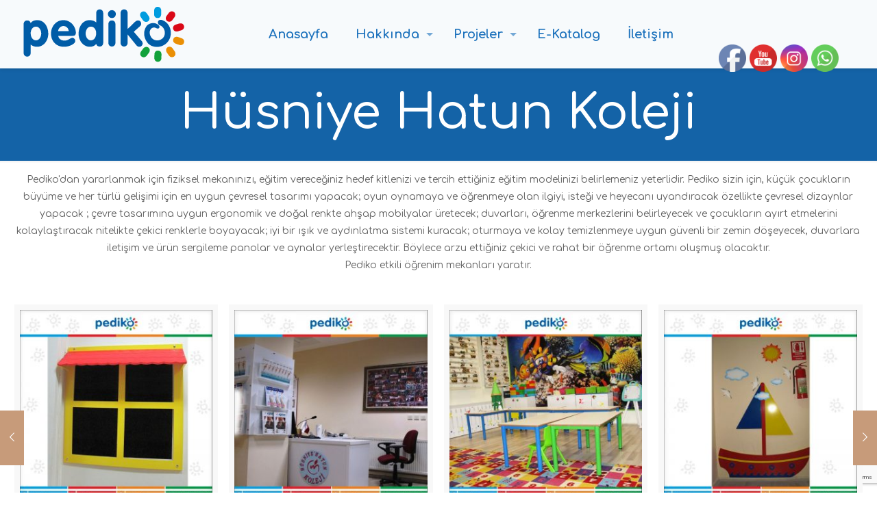

--- FILE ---
content_type: text/html; charset=UTF-8
request_url: https://www.pediko.com/portfolio-item/husniye-hatun-koleji/
body_size: 22072
content:
<!DOCTYPE html>
<html lang="tr"
	prefix="og: http://ogp.me/ns#"  class="no-js" itemscope itemtype="https://schema.org/WebPage">

<head>

<meta charset="UTF-8" />
<link rel="alternate" hreflang="tr-TR" href="https://www.pediko.com/portfolio-item/husniye-hatun-koleji/"/>
<title>Hüsniye Hatun Koleji &#8211; Pediko | Anaokulu,Müze,Kütüphane,Mobilya</title>
<meta name='robots' content='max-image-preview:large' />
<meta name="format-detection" content="telephone=no">
<meta name="viewport" content="width=device-width, initial-scale=1" />
<link rel="shortcut icon" href="https://www.pediko.com/wp-content/uploads/2019/07/favicon.png" type="image/x-icon" />
<link rel='dns-prefetch' href='//fonts.googleapis.com' />
<link rel="alternate" type="application/rss+xml" title="Pediko | Anaokulu,Müze,Kütüphane,Mobilya &raquo; beslemesi" href="https://www.pediko.com/feed/" />
<link rel="alternate" type="application/rss+xml" title="Pediko | Anaokulu,Müze,Kütüphane,Mobilya &raquo; yorum beslemesi" href="https://www.pediko.com/comments/feed/" />
<link rel="alternate" type="application/rss+xml" title="Pediko | Anaokulu,Müze,Kütüphane,Mobilya &raquo; Hüsniye Hatun Koleji yorum beslemesi" href="https://www.pediko.com/portfolio-item/husniye-hatun-koleji/feed/" />
<script type="text/javascript">
window._wpemojiSettings = {"baseUrl":"https:\/\/s.w.org\/images\/core\/emoji\/14.0.0\/72x72\/","ext":".png","svgUrl":"https:\/\/s.w.org\/images\/core\/emoji\/14.0.0\/svg\/","svgExt":".svg","source":{"concatemoji":"https:\/\/www.pediko.com\/wp-includes\/js\/wp-emoji-release.min.js?ver=6.3.7"}};
/*! This file is auto-generated */
!function(i,n){var o,s,e;function c(e){try{var t={supportTests:e,timestamp:(new Date).valueOf()};sessionStorage.setItem(o,JSON.stringify(t))}catch(e){}}function p(e,t,n){e.clearRect(0,0,e.canvas.width,e.canvas.height),e.fillText(t,0,0);var t=new Uint32Array(e.getImageData(0,0,e.canvas.width,e.canvas.height).data),r=(e.clearRect(0,0,e.canvas.width,e.canvas.height),e.fillText(n,0,0),new Uint32Array(e.getImageData(0,0,e.canvas.width,e.canvas.height).data));return t.every(function(e,t){return e===r[t]})}function u(e,t,n){switch(t){case"flag":return n(e,"\ud83c\udff3\ufe0f\u200d\u26a7\ufe0f","\ud83c\udff3\ufe0f\u200b\u26a7\ufe0f")?!1:!n(e,"\ud83c\uddfa\ud83c\uddf3","\ud83c\uddfa\u200b\ud83c\uddf3")&&!n(e,"\ud83c\udff4\udb40\udc67\udb40\udc62\udb40\udc65\udb40\udc6e\udb40\udc67\udb40\udc7f","\ud83c\udff4\u200b\udb40\udc67\u200b\udb40\udc62\u200b\udb40\udc65\u200b\udb40\udc6e\u200b\udb40\udc67\u200b\udb40\udc7f");case"emoji":return!n(e,"\ud83e\udef1\ud83c\udffb\u200d\ud83e\udef2\ud83c\udfff","\ud83e\udef1\ud83c\udffb\u200b\ud83e\udef2\ud83c\udfff")}return!1}function f(e,t,n){var r="undefined"!=typeof WorkerGlobalScope&&self instanceof WorkerGlobalScope?new OffscreenCanvas(300,150):i.createElement("canvas"),a=r.getContext("2d",{willReadFrequently:!0}),o=(a.textBaseline="top",a.font="600 32px Arial",{});return e.forEach(function(e){o[e]=t(a,e,n)}),o}function t(e){var t=i.createElement("script");t.src=e,t.defer=!0,i.head.appendChild(t)}"undefined"!=typeof Promise&&(o="wpEmojiSettingsSupports",s=["flag","emoji"],n.supports={everything:!0,everythingExceptFlag:!0},e=new Promise(function(e){i.addEventListener("DOMContentLoaded",e,{once:!0})}),new Promise(function(t){var n=function(){try{var e=JSON.parse(sessionStorage.getItem(o));if("object"==typeof e&&"number"==typeof e.timestamp&&(new Date).valueOf()<e.timestamp+604800&&"object"==typeof e.supportTests)return e.supportTests}catch(e){}return null}();if(!n){if("undefined"!=typeof Worker&&"undefined"!=typeof OffscreenCanvas&&"undefined"!=typeof URL&&URL.createObjectURL&&"undefined"!=typeof Blob)try{var e="postMessage("+f.toString()+"("+[JSON.stringify(s),u.toString(),p.toString()].join(",")+"));",r=new Blob([e],{type:"text/javascript"}),a=new Worker(URL.createObjectURL(r),{name:"wpTestEmojiSupports"});return void(a.onmessage=function(e){c(n=e.data),a.terminate(),t(n)})}catch(e){}c(n=f(s,u,p))}t(n)}).then(function(e){for(var t in e)n.supports[t]=e[t],n.supports.everything=n.supports.everything&&n.supports[t],"flag"!==t&&(n.supports.everythingExceptFlag=n.supports.everythingExceptFlag&&n.supports[t]);n.supports.everythingExceptFlag=n.supports.everythingExceptFlag&&!n.supports.flag,n.DOMReady=!1,n.readyCallback=function(){n.DOMReady=!0}}).then(function(){return e}).then(function(){var e;n.supports.everything||(n.readyCallback(),(e=n.source||{}).concatemoji?t(e.concatemoji):e.wpemoji&&e.twemoji&&(t(e.twemoji),t(e.wpemoji)))}))}((window,document),window._wpemojiSettings);
</script>
<style type="text/css">
img.wp-smiley,
img.emoji {
	display: inline !important;
	border: none !important;
	box-shadow: none !important;
	height: 1em !important;
	width: 1em !important;
	margin: 0 0.07em !important;
	vertical-align: -0.1em !important;
	background: none !important;
	padding: 0 !important;
}
</style>
	<link rel='stylesheet' id='wp-block-library-css' href='https://www.pediko.com/wp-includes/css/dist/block-library/style.min.css?ver=6.3.7' type='text/css' media='all' />
<style id='classic-theme-styles-inline-css' type='text/css'>
/*! This file is auto-generated */
.wp-block-button__link{color:#fff;background-color:#32373c;border-radius:9999px;box-shadow:none;text-decoration:none;padding:calc(.667em + 2px) calc(1.333em + 2px);font-size:1.125em}.wp-block-file__button{background:#32373c;color:#fff;text-decoration:none}
</style>
<style id='global-styles-inline-css' type='text/css'>
body{--wp--preset--color--black: #000000;--wp--preset--color--cyan-bluish-gray: #abb8c3;--wp--preset--color--white: #ffffff;--wp--preset--color--pale-pink: #f78da7;--wp--preset--color--vivid-red: #cf2e2e;--wp--preset--color--luminous-vivid-orange: #ff6900;--wp--preset--color--luminous-vivid-amber: #fcb900;--wp--preset--color--light-green-cyan: #7bdcb5;--wp--preset--color--vivid-green-cyan: #00d084;--wp--preset--color--pale-cyan-blue: #8ed1fc;--wp--preset--color--vivid-cyan-blue: #0693e3;--wp--preset--color--vivid-purple: #9b51e0;--wp--preset--gradient--vivid-cyan-blue-to-vivid-purple: linear-gradient(135deg,rgba(6,147,227,1) 0%,rgb(155,81,224) 100%);--wp--preset--gradient--light-green-cyan-to-vivid-green-cyan: linear-gradient(135deg,rgb(122,220,180) 0%,rgb(0,208,130) 100%);--wp--preset--gradient--luminous-vivid-amber-to-luminous-vivid-orange: linear-gradient(135deg,rgba(252,185,0,1) 0%,rgba(255,105,0,1) 100%);--wp--preset--gradient--luminous-vivid-orange-to-vivid-red: linear-gradient(135deg,rgba(255,105,0,1) 0%,rgb(207,46,46) 100%);--wp--preset--gradient--very-light-gray-to-cyan-bluish-gray: linear-gradient(135deg,rgb(238,238,238) 0%,rgb(169,184,195) 100%);--wp--preset--gradient--cool-to-warm-spectrum: linear-gradient(135deg,rgb(74,234,220) 0%,rgb(151,120,209) 20%,rgb(207,42,186) 40%,rgb(238,44,130) 60%,rgb(251,105,98) 80%,rgb(254,248,76) 100%);--wp--preset--gradient--blush-light-purple: linear-gradient(135deg,rgb(255,206,236) 0%,rgb(152,150,240) 100%);--wp--preset--gradient--blush-bordeaux: linear-gradient(135deg,rgb(254,205,165) 0%,rgb(254,45,45) 50%,rgb(107,0,62) 100%);--wp--preset--gradient--luminous-dusk: linear-gradient(135deg,rgb(255,203,112) 0%,rgb(199,81,192) 50%,rgb(65,88,208) 100%);--wp--preset--gradient--pale-ocean: linear-gradient(135deg,rgb(255,245,203) 0%,rgb(182,227,212) 50%,rgb(51,167,181) 100%);--wp--preset--gradient--electric-grass: linear-gradient(135deg,rgb(202,248,128) 0%,rgb(113,206,126) 100%);--wp--preset--gradient--midnight: linear-gradient(135deg,rgb(2,3,129) 0%,rgb(40,116,252) 100%);--wp--preset--font-size--small: 13px;--wp--preset--font-size--medium: 20px;--wp--preset--font-size--large: 36px;--wp--preset--font-size--x-large: 42px;--wp--preset--spacing--20: 0.44rem;--wp--preset--spacing--30: 0.67rem;--wp--preset--spacing--40: 1rem;--wp--preset--spacing--50: 1.5rem;--wp--preset--spacing--60: 2.25rem;--wp--preset--spacing--70: 3.38rem;--wp--preset--spacing--80: 5.06rem;--wp--preset--shadow--natural: 6px 6px 9px rgba(0, 0, 0, 0.2);--wp--preset--shadow--deep: 12px 12px 50px rgba(0, 0, 0, 0.4);--wp--preset--shadow--sharp: 6px 6px 0px rgba(0, 0, 0, 0.2);--wp--preset--shadow--outlined: 6px 6px 0px -3px rgba(255, 255, 255, 1), 6px 6px rgba(0, 0, 0, 1);--wp--preset--shadow--crisp: 6px 6px 0px rgba(0, 0, 0, 1);}:where(.is-layout-flex){gap: 0.5em;}:where(.is-layout-grid){gap: 0.5em;}body .is-layout-flow > .alignleft{float: left;margin-inline-start: 0;margin-inline-end: 2em;}body .is-layout-flow > .alignright{float: right;margin-inline-start: 2em;margin-inline-end: 0;}body .is-layout-flow > .aligncenter{margin-left: auto !important;margin-right: auto !important;}body .is-layout-constrained > .alignleft{float: left;margin-inline-start: 0;margin-inline-end: 2em;}body .is-layout-constrained > .alignright{float: right;margin-inline-start: 2em;margin-inline-end: 0;}body .is-layout-constrained > .aligncenter{margin-left: auto !important;margin-right: auto !important;}body .is-layout-constrained > :where(:not(.alignleft):not(.alignright):not(.alignfull)){max-width: var(--wp--style--global--content-size);margin-left: auto !important;margin-right: auto !important;}body .is-layout-constrained > .alignwide{max-width: var(--wp--style--global--wide-size);}body .is-layout-flex{display: flex;}body .is-layout-flex{flex-wrap: wrap;align-items: center;}body .is-layout-flex > *{margin: 0;}body .is-layout-grid{display: grid;}body .is-layout-grid > *{margin: 0;}:where(.wp-block-columns.is-layout-flex){gap: 2em;}:where(.wp-block-columns.is-layout-grid){gap: 2em;}:where(.wp-block-post-template.is-layout-flex){gap: 1.25em;}:where(.wp-block-post-template.is-layout-grid){gap: 1.25em;}.has-black-color{color: var(--wp--preset--color--black) !important;}.has-cyan-bluish-gray-color{color: var(--wp--preset--color--cyan-bluish-gray) !important;}.has-white-color{color: var(--wp--preset--color--white) !important;}.has-pale-pink-color{color: var(--wp--preset--color--pale-pink) !important;}.has-vivid-red-color{color: var(--wp--preset--color--vivid-red) !important;}.has-luminous-vivid-orange-color{color: var(--wp--preset--color--luminous-vivid-orange) !important;}.has-luminous-vivid-amber-color{color: var(--wp--preset--color--luminous-vivid-amber) !important;}.has-light-green-cyan-color{color: var(--wp--preset--color--light-green-cyan) !important;}.has-vivid-green-cyan-color{color: var(--wp--preset--color--vivid-green-cyan) !important;}.has-pale-cyan-blue-color{color: var(--wp--preset--color--pale-cyan-blue) !important;}.has-vivid-cyan-blue-color{color: var(--wp--preset--color--vivid-cyan-blue) !important;}.has-vivid-purple-color{color: var(--wp--preset--color--vivid-purple) !important;}.has-black-background-color{background-color: var(--wp--preset--color--black) !important;}.has-cyan-bluish-gray-background-color{background-color: var(--wp--preset--color--cyan-bluish-gray) !important;}.has-white-background-color{background-color: var(--wp--preset--color--white) !important;}.has-pale-pink-background-color{background-color: var(--wp--preset--color--pale-pink) !important;}.has-vivid-red-background-color{background-color: var(--wp--preset--color--vivid-red) !important;}.has-luminous-vivid-orange-background-color{background-color: var(--wp--preset--color--luminous-vivid-orange) !important;}.has-luminous-vivid-amber-background-color{background-color: var(--wp--preset--color--luminous-vivid-amber) !important;}.has-light-green-cyan-background-color{background-color: var(--wp--preset--color--light-green-cyan) !important;}.has-vivid-green-cyan-background-color{background-color: var(--wp--preset--color--vivid-green-cyan) !important;}.has-pale-cyan-blue-background-color{background-color: var(--wp--preset--color--pale-cyan-blue) !important;}.has-vivid-cyan-blue-background-color{background-color: var(--wp--preset--color--vivid-cyan-blue) !important;}.has-vivid-purple-background-color{background-color: var(--wp--preset--color--vivid-purple) !important;}.has-black-border-color{border-color: var(--wp--preset--color--black) !important;}.has-cyan-bluish-gray-border-color{border-color: var(--wp--preset--color--cyan-bluish-gray) !important;}.has-white-border-color{border-color: var(--wp--preset--color--white) !important;}.has-pale-pink-border-color{border-color: var(--wp--preset--color--pale-pink) !important;}.has-vivid-red-border-color{border-color: var(--wp--preset--color--vivid-red) !important;}.has-luminous-vivid-orange-border-color{border-color: var(--wp--preset--color--luminous-vivid-orange) !important;}.has-luminous-vivid-amber-border-color{border-color: var(--wp--preset--color--luminous-vivid-amber) !important;}.has-light-green-cyan-border-color{border-color: var(--wp--preset--color--light-green-cyan) !important;}.has-vivid-green-cyan-border-color{border-color: var(--wp--preset--color--vivid-green-cyan) !important;}.has-pale-cyan-blue-border-color{border-color: var(--wp--preset--color--pale-cyan-blue) !important;}.has-vivid-cyan-blue-border-color{border-color: var(--wp--preset--color--vivid-cyan-blue) !important;}.has-vivid-purple-border-color{border-color: var(--wp--preset--color--vivid-purple) !important;}.has-vivid-cyan-blue-to-vivid-purple-gradient-background{background: var(--wp--preset--gradient--vivid-cyan-blue-to-vivid-purple) !important;}.has-light-green-cyan-to-vivid-green-cyan-gradient-background{background: var(--wp--preset--gradient--light-green-cyan-to-vivid-green-cyan) !important;}.has-luminous-vivid-amber-to-luminous-vivid-orange-gradient-background{background: var(--wp--preset--gradient--luminous-vivid-amber-to-luminous-vivid-orange) !important;}.has-luminous-vivid-orange-to-vivid-red-gradient-background{background: var(--wp--preset--gradient--luminous-vivid-orange-to-vivid-red) !important;}.has-very-light-gray-to-cyan-bluish-gray-gradient-background{background: var(--wp--preset--gradient--very-light-gray-to-cyan-bluish-gray) !important;}.has-cool-to-warm-spectrum-gradient-background{background: var(--wp--preset--gradient--cool-to-warm-spectrum) !important;}.has-blush-light-purple-gradient-background{background: var(--wp--preset--gradient--blush-light-purple) !important;}.has-blush-bordeaux-gradient-background{background: var(--wp--preset--gradient--blush-bordeaux) !important;}.has-luminous-dusk-gradient-background{background: var(--wp--preset--gradient--luminous-dusk) !important;}.has-pale-ocean-gradient-background{background: var(--wp--preset--gradient--pale-ocean) !important;}.has-electric-grass-gradient-background{background: var(--wp--preset--gradient--electric-grass) !important;}.has-midnight-gradient-background{background: var(--wp--preset--gradient--midnight) !important;}.has-small-font-size{font-size: var(--wp--preset--font-size--small) !important;}.has-medium-font-size{font-size: var(--wp--preset--font-size--medium) !important;}.has-large-font-size{font-size: var(--wp--preset--font-size--large) !important;}.has-x-large-font-size{font-size: var(--wp--preset--font-size--x-large) !important;}
.wp-block-navigation a:where(:not(.wp-element-button)){color: inherit;}
:where(.wp-block-post-template.is-layout-flex){gap: 1.25em;}:where(.wp-block-post-template.is-layout-grid){gap: 1.25em;}
:where(.wp-block-columns.is-layout-flex){gap: 2em;}:where(.wp-block-columns.is-layout-grid){gap: 2em;}
.wp-block-pullquote{font-size: 1.5em;line-height: 1.6;}
</style>
<link rel='stylesheet' id='contact-form-7-css' href='https://www.pediko.com/wp-content/plugins/contact-form-7/includes/css/styles.css?ver=5.8.1' type='text/css' media='all' />
<link rel='stylesheet' id='SFSImainCss-css' href='https://www.pediko.com/wp-content/plugins/ultimate-social-media-icons/css/sfsi-style.css?ver=2.9.5' type='text/css' media='all' />
<link rel='stylesheet' id='style-css' href='https://www.pediko.com/wp-content/themes/betheme/style.css?ver=21.1.9' type='text/css' media='all' />
<link rel='stylesheet' id='mfn-base-css' href='https://www.pediko.com/wp-content/themes/betheme/css/base.css?ver=21.1.9' type='text/css' media='all' />
<link rel='stylesheet' id='mfn-layout-css' href='https://www.pediko.com/wp-content/themes/betheme/css/layout.css?ver=21.1.9' type='text/css' media='all' />
<link rel='stylesheet' id='mfn-shortcodes-css' href='https://www.pediko.com/wp-content/themes/betheme/css/shortcodes.css?ver=21.1.9' type='text/css' media='all' />
<link rel='stylesheet' id='mfn-animations-css' href='https://www.pediko.com/wp-content/themes/betheme/assets/animations/animations.min.css?ver=21.1.9' type='text/css' media='all' />
<link rel='stylesheet' id='mfn-jquery-ui-css' href='https://www.pediko.com/wp-content/themes/betheme/assets/ui/jquery.ui.all.css?ver=21.1.9' type='text/css' media='all' />
<link rel='stylesheet' id='mfn-jplayer-css' href='https://www.pediko.com/wp-content/themes/betheme/assets/jplayer/css/jplayer.blue.monday.css?ver=21.1.9' type='text/css' media='all' />
<link rel='stylesheet' id='mfn-responsive-css' href='https://www.pediko.com/wp-content/themes/betheme/css/responsive.css?ver=21.1.9' type='text/css' media='all' />
<link rel='stylesheet' id='mfn-fonts-css' href='https://fonts.googleapis.com/css?family=Comfortaa%3A1%2C300%2C400%2C400italic%2C500%2C700%2C700italic&#038;ver=6.3.7' type='text/css' media='all' />
<style id='mfn-dynamic-inline-css' type='text/css'>
@media only screen and (min-width: 1240px){body:not(.header-simple) #Top_bar #menu{display:block!important}.tr-menu #Top_bar #menu{background:none!important}#Top_bar .menu > li > ul.mfn-megamenu{width:984px}#Top_bar .menu > li > ul.mfn-megamenu > li{float:left}#Top_bar .menu > li > ul.mfn-megamenu > li.mfn-megamenu-cols-1{width:100%}#Top_bar .menu > li > ul.mfn-megamenu > li.mfn-megamenu-cols-2{width:50%}#Top_bar .menu > li > ul.mfn-megamenu > li.mfn-megamenu-cols-3{width:33.33%}#Top_bar .menu > li > ul.mfn-megamenu > li.mfn-megamenu-cols-4{width:25%}#Top_bar .menu > li > ul.mfn-megamenu > li.mfn-megamenu-cols-5{width:20%}#Top_bar .menu > li > ul.mfn-megamenu > li.mfn-megamenu-cols-6{width:16.66%}#Top_bar .menu > li > ul.mfn-megamenu > li > ul{display:block!important;position:inherit;left:auto;top:auto;border-width:0 1px 0 0}#Top_bar .menu > li > ul.mfn-megamenu > li:last-child > ul{border:0}#Top_bar .menu > li > ul.mfn-megamenu > li > ul li{width:auto}#Top_bar .menu > li > ul.mfn-megamenu a.mfn-megamenu-title{text-transform:uppercase;font-weight:400;background:none}#Top_bar .menu > li > ul.mfn-megamenu a .menu-arrow{display:none}.menuo-right #Top_bar .menu > li > ul.mfn-megamenu{left:auto;right:0}.menuo-right #Top_bar .menu > li > ul.mfn-megamenu-bg{box-sizing:border-box}#Top_bar .menu > li > ul.mfn-megamenu-bg{padding:20px 166px 20px 20px;background-repeat:no-repeat;background-position:right bottom}.rtl #Top_bar .menu > li > ul.mfn-megamenu-bg{padding-left:166px;padding-right:20px;background-position:left bottom}#Top_bar .menu > li > ul.mfn-megamenu-bg > li{background:none}#Top_bar .menu > li > ul.mfn-megamenu-bg > li a{border:none}#Top_bar .menu > li > ul.mfn-megamenu-bg > li > ul{background:none!important;-webkit-box-shadow:0 0 0 0;-moz-box-shadow:0 0 0 0;box-shadow:0 0 0 0}.mm-vertical #Top_bar .container{position:relative;}.mm-vertical #Top_bar .top_bar_left{position:static;}.mm-vertical #Top_bar .menu > li ul{box-shadow:0 0 0 0 transparent!important;background-image:none;}.mm-vertical #Top_bar .menu > li > ul.mfn-megamenu{width:98%!important;margin:0 1%;padding:20px 0;}.mm-vertical.header-plain #Top_bar .menu > li > ul.mfn-megamenu{width:100%!important;margin:0;}.mm-vertical #Top_bar .menu > li > ul.mfn-megamenu > li{display:table-cell;float:none!important;width:10%;padding:0 15px;border-right:1px solid rgba(0, 0, 0, 0.05);}.mm-vertical #Top_bar .menu > li > ul.mfn-megamenu > li:last-child{border-right-width:0}.mm-vertical #Top_bar .menu > li > ul.mfn-megamenu > li.hide-border{border-right-width:0}.mm-vertical #Top_bar .menu > li > ul.mfn-megamenu > li a{border-bottom-width:0;padding:9px 15px;line-height:120%;}.mm-vertical #Top_bar .menu > li > ul.mfn-megamenu a.mfn-megamenu-title{font-weight:700;}.rtl .mm-vertical #Top_bar .menu > li > ul.mfn-megamenu > li:first-child{border-right-width:0}.rtl .mm-vertical #Top_bar .menu > li > ul.mfn-megamenu > li:last-child{border-right-width:1px}.header-plain:not(.menuo-right) #Header .top_bar_left{width:auto!important}.header-stack.header-center #Top_bar #menu{display:inline-block!important}.header-simple #Top_bar #menu{display:none;height:auto;width:300px;bottom:auto;top:100%;right:1px;position:absolute;margin:0}.header-simple #Header a.responsive-menu-toggle{display:block;right:10px}.header-simple #Top_bar #menu > ul{width:100%;float:left}.header-simple #Top_bar #menu ul li{width:100%;padding-bottom:0;border-right:0;position:relative}.header-simple #Top_bar #menu ul li a{padding:0 20px;margin:0;display:block;height:auto;line-height:normal;border:none}.header-simple #Top_bar #menu ul li a:after{display:none}.header-simple #Top_bar #menu ul li a span{border:none;line-height:44px;display:inline;padding:0}.header-simple #Top_bar #menu ul li.submenu .menu-toggle{display:block;position:absolute;right:0;top:0;width:44px;height:44px;line-height:44px;font-size:30px;font-weight:300;text-align:center;cursor:pointer;color:#444;opacity:0.33;}.header-simple #Top_bar #menu ul li.submenu .menu-toggle:after{content:"+"}.header-simple #Top_bar #menu ul li.hover > .menu-toggle:after{content:"-"}.header-simple #Top_bar #menu ul li.hover a{border-bottom:0}.header-simple #Top_bar #menu ul.mfn-megamenu li .menu-toggle{display:none}.header-simple #Top_bar #menu ul li ul{position:relative!important;left:0!important;top:0;padding:0;margin:0!important;width:auto!important;background-image:none}.header-simple #Top_bar #menu ul li ul li{width:100%!important;display:block;padding:0;}.header-simple #Top_bar #menu ul li ul li a{padding:0 20px 0 30px}.header-simple #Top_bar #menu ul li ul li a .menu-arrow{display:none}.header-simple #Top_bar #menu ul li ul li a span{padding:0}.header-simple #Top_bar #menu ul li ul li a span:after{display:none!important}.header-simple #Top_bar .menu > li > ul.mfn-megamenu a.mfn-megamenu-title{text-transform:uppercase;font-weight:400}.header-simple #Top_bar .menu > li > ul.mfn-megamenu > li > ul{display:block!important;position:inherit;left:auto;top:auto}.header-simple #Top_bar #menu ul li ul li ul{border-left:0!important;padding:0;top:0}.header-simple #Top_bar #menu ul li ul li ul li a{padding:0 20px 0 40px}.rtl.header-simple #Top_bar #menu{left:1px;right:auto}.rtl.header-simple #Top_bar a.responsive-menu-toggle{left:10px;right:auto}.rtl.header-simple #Top_bar #menu ul li.submenu .menu-toggle{left:0;right:auto}.rtl.header-simple #Top_bar #menu ul li ul{left:auto!important;right:0!important}.rtl.header-simple #Top_bar #menu ul li ul li a{padding:0 30px 0 20px}.rtl.header-simple #Top_bar #menu ul li ul li ul li a{padding:0 40px 0 20px}.menu-highlight #Top_bar .menu > li{margin:0 2px}.menu-highlight:not(.header-creative) #Top_bar .menu > li > a{margin:20px 0;padding:0;-webkit-border-radius:5px;border-radius:5px}.menu-highlight #Top_bar .menu > li > a:after{display:none}.menu-highlight #Top_bar .menu > li > a span:not(.description){line-height:50px}.menu-highlight #Top_bar .menu > li > a span.description{display:none}.menu-highlight.header-stack #Top_bar .menu > li > a{margin:10px 0!important}.menu-highlight.header-stack #Top_bar .menu > li > a span:not(.description){line-height:40px}.menu-highlight.header-transparent #Top_bar .menu > li > a{margin:5px 0}.menu-highlight.header-simple #Top_bar #menu ul li,.menu-highlight.header-creative #Top_bar #menu ul li{margin:0}.menu-highlight.header-simple #Top_bar #menu ul li > a,.menu-highlight.header-creative #Top_bar #menu ul li > a{-webkit-border-radius:0;border-radius:0}.menu-highlight:not(.header-fixed):not(.header-simple) #Top_bar.is-sticky .menu > li > a{margin:10px 0!important;padding:5px 0!important}.menu-highlight:not(.header-fixed):not(.header-simple) #Top_bar.is-sticky .menu > li > a span{line-height:30px!important}.header-modern.menu-highlight.menuo-right .menu_wrapper{margin-right:20px}.menu-line-below #Top_bar .menu > li > a:after{top:auto;bottom:-4px}.menu-line-below #Top_bar.is-sticky .menu > li > a:after{top:auto;bottom:-4px}.menu-line-below-80 #Top_bar:not(.is-sticky) .menu > li > a:after{height:4px;left:10%;top:50%;margin-top:20px;width:80%}.menu-line-below-80-1 #Top_bar:not(.is-sticky) .menu > li > a:after{height:1px;left:10%;top:50%;margin-top:20px;width:80%}.menu-link-color #Top_bar .menu > li > a:after{display:none!important}.menu-arrow-top #Top_bar .menu > li > a:after{background:none repeat scroll 0 0 rgba(0,0,0,0)!important;border-color:#ccc transparent transparent;border-style:solid;border-width:7px 7px 0;display:block;height:0;left:50%;margin-left:-7px;top:0!important;width:0}.menu-arrow-top #Top_bar.is-sticky .menu > li > a:after{top:0!important}.menu-arrow-bottom #Top_bar .menu > li > a:after{background:none!important;border-color:transparent transparent #ccc;border-style:solid;border-width:0 7px 7px;display:block;height:0;left:50%;margin-left:-7px;top:auto;bottom:0;width:0}.menu-arrow-bottom #Top_bar.is-sticky .menu > li > a:after{top:auto;bottom:0}.menuo-no-borders #Top_bar .menu > li > a span{border-width:0!important}.menuo-no-borders #Header_creative #Top_bar .menu > li > a span{border-bottom-width:0}.menuo-no-borders.header-plain #Top_bar a#header_cart,.menuo-no-borders.header-plain #Top_bar a#search_button,.menuo-no-borders.header-plain #Top_bar .wpml-languages,.menuo-no-borders.header-plain #Top_bar a.action_button{border-width:0}.menuo-right #Top_bar .menu_wrapper{float:right}.menuo-right.header-stack:not(.header-center) #Top_bar .menu_wrapper{margin-right:150px}body.header-creative{padding-left:50px}body.header-creative.header-open{padding-left:250px}body.error404,body.under-construction,body.template-blank{padding-left:0!important}.header-creative.footer-fixed #Footer,.header-creative.footer-sliding #Footer,.header-creative.footer-stick #Footer.is-sticky{box-sizing:border-box;padding-left:50px;}.header-open.footer-fixed #Footer,.header-open.footer-sliding #Footer,.header-creative.footer-stick #Footer.is-sticky{padding-left:250px;}.header-rtl.header-creative.footer-fixed #Footer,.header-rtl.header-creative.footer-sliding #Footer,.header-rtl.header-creative.footer-stick #Footer.is-sticky{padding-left:0;padding-right:50px;}.header-rtl.header-open.footer-fixed #Footer,.header-rtl.header-open.footer-sliding #Footer,.header-rtl.header-creative.footer-stick #Footer.is-sticky{padding-right:250px;}#Header_creative{background-color:#fff;position:fixed;width:250px;height:100%;left:-200px;top:0;z-index:9002;-webkit-box-shadow:2px 0 4px 2px rgba(0,0,0,.15);box-shadow:2px 0 4px 2px rgba(0,0,0,.15)}#Header_creative .container{width:100%}#Header_creative .creative-wrapper{opacity:0;margin-right:50px}#Header_creative a.creative-menu-toggle{display:block;width:34px;height:34px;line-height:34px;font-size:22px;text-align:center;position:absolute;top:10px;right:8px;border-radius:3px}.admin-bar #Header_creative a.creative-menu-toggle{top:42px}#Header_creative #Top_bar{position:static;width:100%}#Header_creative #Top_bar .top_bar_left{width:100%!important;float:none}#Header_creative #Top_bar .top_bar_right{width:100%!important;float:none;height:auto;margin-bottom:35px;text-align:center;padding:0 20px;top:0;-webkit-box-sizing:border-box;-moz-box-sizing:border-box;box-sizing:border-box}#Header_creative #Top_bar .top_bar_right:before{display:none}#Header_creative #Top_bar .top_bar_right_wrapper{top:0}#Header_creative #Top_bar .logo{float:none;text-align:center;margin:15px 0}#Header_creative #Top_bar #menu{background-color:transparent}#Header_creative #Top_bar .menu_wrapper{float:none;margin:0 0 30px}#Header_creative #Top_bar .menu > li{width:100%;float:none;position:relative}#Header_creative #Top_bar .menu > li > a{padding:0;text-align:center}#Header_creative #Top_bar .menu > li > a:after{display:none}#Header_creative #Top_bar .menu > li > a span{border-right:0;border-bottom-width:1px;line-height:38px}#Header_creative #Top_bar .menu li ul{left:100%;right:auto;top:0;box-shadow:2px 2px 2px 0 rgba(0,0,0,0.03);-webkit-box-shadow:2px 2px 2px 0 rgba(0,0,0,0.03)}#Header_creative #Top_bar .menu > li > ul.mfn-megamenu{margin:0;width:700px!important;}#Header_creative #Top_bar .menu > li > ul.mfn-megamenu > li > ul{left:0}#Header_creative #Top_bar .menu li ul li a{padding-top:9px;padding-bottom:8px}#Header_creative #Top_bar .menu li ul li ul{top:0}#Header_creative #Top_bar .menu > li > a span.description{display:block;font-size:13px;line-height:28px!important;clear:both}#Header_creative #Top_bar .search_wrapper{left:100%;top:auto;bottom:0}#Header_creative #Top_bar a#header_cart{display:inline-block;float:none;top:3px}#Header_creative #Top_bar a#search_button{display:inline-block;float:none;top:3px}#Header_creative #Top_bar .wpml-languages{display:inline-block;float:none;top:0}#Header_creative #Top_bar .wpml-languages.enabled:hover a.active{padding-bottom:11px}#Header_creative #Top_bar .action_button{display:inline-block;float:none;top:16px;margin:0}#Header_creative #Top_bar .banner_wrapper{display:block;text-align:center}#Header_creative #Top_bar .banner_wrapper img{max-width:100%;height:auto;display:inline-block}#Header_creative #Action_bar{display:none;position:absolute;bottom:0;top:auto;clear:both;padding:0 20px;box-sizing:border-box}#Header_creative #Action_bar .social{float:none;text-align:center;padding:5px 0 15px}#Header_creative #Action_bar .social li{margin-bottom:2px}#Header_creative .social li a{color:rgba(0,0,0,.5)}#Header_creative .social li a:hover{color:#000}#Header_creative .creative-social{position:absolute;bottom:10px;right:0;width:50px}#Header_creative .creative-social li{display:block;float:none;width:100%;text-align:center;margin-bottom:5px}.header-creative .fixed-nav.fixed-nav-prev{margin-left:50px}.header-creative.header-open .fixed-nav.fixed-nav-prev{margin-left:250px}.menuo-last #Header_creative #Top_bar .menu li.last ul{top:auto;bottom:0}.header-open #Header_creative{left:0}.header-open #Header_creative .creative-wrapper{opacity:1;margin:0!important;}.header-open #Header_creative .creative-menu-toggle,.header-open #Header_creative .creative-social{display:none}.header-open #Header_creative #Action_bar{display:block}body.header-rtl.header-creative{padding-left:0;padding-right:50px}.header-rtl #Header_creative{left:auto;right:-200px}.header-rtl #Header_creative .creative-wrapper{margin-left:50px;margin-right:0}.header-rtl #Header_creative a.creative-menu-toggle{left:8px;right:auto}.header-rtl #Header_creative .creative-social{left:0;right:auto}.header-rtl #Footer #back_to_top.sticky{right:125px}.header-rtl #popup_contact{right:70px}.header-rtl #Header_creative #Top_bar .menu li ul{left:auto;right:100%}.header-rtl #Header_creative #Top_bar .search_wrapper{left:auto;right:100%;}.header-rtl .fixed-nav.fixed-nav-prev{margin-left:0!important}.header-rtl .fixed-nav.fixed-nav-next{margin-right:50px}body.header-rtl.header-creative.header-open{padding-left:0;padding-right:250px!important}.header-rtl.header-open #Header_creative{left:auto;right:0}.header-rtl.header-open #Footer #back_to_top.sticky{right:325px}.header-rtl.header-open #popup_contact{right:270px}.header-rtl.header-open .fixed-nav.fixed-nav-next{margin-right:250px}#Header_creative.active{left:-1px;}.header-rtl #Header_creative.active{left:auto;right:-1px;}#Header_creative.active .creative-wrapper{opacity:1;margin:0}.header-creative .vc_row[data-vc-full-width]{padding-left:50px}.header-creative.header-open .vc_row[data-vc-full-width]{padding-left:250px}.header-open .vc_parallax .vc_parallax-inner { left:auto; width: calc(100% - 250px); }.header-open.header-rtl .vc_parallax .vc_parallax-inner { left:0; right:auto; }#Header_creative.scroll{height:100%;overflow-y:auto}#Header_creative.scroll:not(.dropdown) .menu li ul{display:none!important}#Header_creative.scroll #Action_bar{position:static}#Header_creative.dropdown{outline:none}#Header_creative.dropdown #Top_bar .menu_wrapper{float:left}#Header_creative.dropdown #Top_bar #menu ul li{position:relative;float:left}#Header_creative.dropdown #Top_bar #menu ul li a:after{display:none}#Header_creative.dropdown #Top_bar #menu ul li a span{line-height:38px;padding:0}#Header_creative.dropdown #Top_bar #menu ul li.submenu .menu-toggle{display:block;position:absolute;right:0;top:0;width:38px;height:38px;line-height:38px;font-size:26px;font-weight:300;text-align:center;cursor:pointer;color:#444;opacity:0.33;}#Header_creative.dropdown #Top_bar #menu ul li.submenu .menu-toggle:after{content:"+"}#Header_creative.dropdown #Top_bar #menu ul li.hover > .menu-toggle:after{content:"-"}#Header_creative.dropdown #Top_bar #menu ul li.hover a{border-bottom:0}#Header_creative.dropdown #Top_bar #menu ul.mfn-megamenu li .menu-toggle{display:none}#Header_creative.dropdown #Top_bar #menu ul li ul{position:relative!important;left:0!important;top:0;padding:0;margin-left:0!important;width:auto!important;background-image:none}#Header_creative.dropdown #Top_bar #menu ul li ul li{width:100%!important}#Header_creative.dropdown #Top_bar #menu ul li ul li a{padding:0 10px;text-align:center}#Header_creative.dropdown #Top_bar #menu ul li ul li a .menu-arrow{display:none}#Header_creative.dropdown #Top_bar #menu ul li ul li a span{padding:0}#Header_creative.dropdown #Top_bar #menu ul li ul li a span:after{display:none!important}#Header_creative.dropdown #Top_bar .menu > li > ul.mfn-megamenu a.mfn-megamenu-title{text-transform:uppercase;font-weight:400}#Header_creative.dropdown #Top_bar .menu > li > ul.mfn-megamenu > li > ul{display:block!important;position:inherit;left:auto;top:auto}#Header_creative.dropdown #Top_bar #menu ul li ul li ul{border-left:0!important;padding:0;top:0}#Header_creative{transition: left .5s ease-in-out, right .5s ease-in-out;}#Header_creative .creative-wrapper{transition: opacity .5s ease-in-out, margin 0s ease-in-out .5s;}#Header_creative.active .creative-wrapper{transition: opacity .5s ease-in-out, margin 0s ease-in-out;}}@media only screen and (min-width: 9999px){#Top_bar.is-sticky{position:fixed!important;width:100%;left:0;top:-60px;height:60px;z-index:701;background:#fff;opacity:.97;-webkit-box-shadow:0 2px 5px 0 rgba(0,0,0,0.1);-moz-box-shadow:0 2px 5px 0 rgba(0,0,0,0.1);box-shadow:0 2px 5px 0 rgba(0,0,0,0.1)}.layout-boxed.header-boxed #Top_bar.is-sticky{max-width:1240px;left:50%;-webkit-transform:translateX(-50%);transform:translateX(-50%)}#Top_bar.is-sticky .top_bar_left,#Top_bar.is-sticky .top_bar_right,#Top_bar.is-sticky .top_bar_right:before{background:none}#Top_bar.is-sticky .top_bar_right{top:-4px;height:auto;}#Top_bar.is-sticky .top_bar_right_wrapper{top:15px}.header-plain #Top_bar.is-sticky .top_bar_right_wrapper{top:0}#Top_bar.is-sticky .logo{width:auto;margin:0 30px 0 20px;padding:0}#Top_bar.is-sticky #logo,#Top_bar.is-sticky .custom-logo-link{padding:5px 0!important;height:50px!important;line-height:50px!important}.logo-no-sticky-padding #Top_bar.is-sticky #logo{height:60px!important;line-height:60px!important}#Top_bar.is-sticky #logo img.logo-main{display:none}#Top_bar.is-sticky #logo img.logo-sticky{display:inline;max-height:35px;}#Top_bar.is-sticky .menu_wrapper{clear:none}#Top_bar.is-sticky .menu_wrapper .menu > li > a{padding:15px 0}#Top_bar.is-sticky .menu > li > a,#Top_bar.is-sticky .menu > li > a span{line-height:30px}#Top_bar.is-sticky .menu > li > a:after{top:auto;bottom:-4px}#Top_bar.is-sticky .menu > li > a span.description{display:none}#Top_bar.is-sticky .secondary_menu_wrapper,#Top_bar.is-sticky .banner_wrapper{display:none}.header-overlay #Top_bar.is-sticky{display:none}.sticky-dark #Top_bar.is-sticky,.sticky-dark #Top_bar.is-sticky #menu{background:rgba(0,0,0,.8)}.sticky-dark #Top_bar.is-sticky .menu > li > a{color:#fff}.sticky-dark #Top_bar.is-sticky .top_bar_right a:not(.action_button){color:rgba(255,255,255,.8)}.sticky-dark #Top_bar.is-sticky .wpml-languages a.active,.sticky-dark #Top_bar.is-sticky .wpml-languages ul.wpml-lang-dropdown{background:rgba(0,0,0,0.1);border-color:rgba(0,0,0,0.1)}.sticky-white #Top_bar.is-sticky,.sticky-white #Top_bar.is-sticky #menu{background:rgba(255,255,255,.8)}.sticky-white #Top_bar.is-sticky .menu > li > a{color:#222}.sticky-white #Top_bar.is-sticky .top_bar_right a:not(.action_button){color:rgba(0,0,0,.8)}.sticky-white #Top_bar.is-sticky .wpml-languages a.active,.sticky-white #Top_bar.is-sticky .wpml-languages ul.wpml-lang-dropdown{background:rgba(255,255,255,0.1);border-color:rgba(0,0,0,0.1)}}@media only screen and (max-width: 1239px){#Top_bar #menu{display:none;height:auto;width:300px;bottom:auto;top:100%;right:1px;position:absolute;margin:0}#Top_bar a.responsive-menu-toggle{display:block}#Top_bar #menu > ul{width:100%;float:left}#Top_bar #menu ul li{width:100%;padding-bottom:0;border-right:0;position:relative}#Top_bar #menu ul li a{padding:0 25px;margin:0;display:block;height:auto;line-height:normal;border:none}#Top_bar #menu ul li a:after{display:none}#Top_bar #menu ul li a span{border:none;line-height:44px;display:inline;padding:0}#Top_bar #menu ul li a span.description{margin:0 0 0 5px}#Top_bar #menu ul li.submenu .menu-toggle{display:block;position:absolute;right:15px;top:0;width:44px;height:44px;line-height:44px;font-size:30px;font-weight:300;text-align:center;cursor:pointer;color:#444;opacity:0.33;}#Top_bar #menu ul li.submenu .menu-toggle:after{content:"+"}#Top_bar #menu ul li.hover > .menu-toggle:after{content:"-"}#Top_bar #menu ul li.hover a{border-bottom:0}#Top_bar #menu ul li a span:after{display:none!important}#Top_bar #menu ul.mfn-megamenu li .menu-toggle{display:none}#Top_bar #menu ul li ul{position:relative!important;left:0!important;top:0;padding:0;margin-left:0!important;width:auto!important;background-image:none!important;box-shadow:0 0 0 0 transparent!important;-webkit-box-shadow:0 0 0 0 transparent!important}#Top_bar #menu ul li ul li{width:100%!important}#Top_bar #menu ul li ul li a{padding:0 20px 0 35px}#Top_bar #menu ul li ul li a .menu-arrow{display:none}#Top_bar #menu ul li ul li a span{padding:0}#Top_bar #menu ul li ul li a span:after{display:none!important}#Top_bar .menu > li > ul.mfn-megamenu a.mfn-megamenu-title{text-transform:uppercase;font-weight:400}#Top_bar .menu > li > ul.mfn-megamenu > li > ul{display:block!important;position:inherit;left:auto;top:auto}#Top_bar #menu ul li ul li ul{border-left:0!important;padding:0;top:0}#Top_bar #menu ul li ul li ul li a{padding:0 20px 0 45px}.rtl #Top_bar #menu{left:1px;right:auto}.rtl #Top_bar a.responsive-menu-toggle{left:20px;right:auto}.rtl #Top_bar #menu ul li.submenu .menu-toggle{left:15px;right:auto;border-left:none;border-right:1px solid #eee}.rtl #Top_bar #menu ul li ul{left:auto!important;right:0!important}.rtl #Top_bar #menu ul li ul li a{padding:0 30px 0 20px}.rtl #Top_bar #menu ul li ul li ul li a{padding:0 40px 0 20px}.header-stack .menu_wrapper a.responsive-menu-toggle{position:static!important;margin:11px 0!important}.header-stack .menu_wrapper #menu{left:0;right:auto}.rtl.header-stack #Top_bar #menu{left:auto;right:0}.admin-bar #Header_creative{top:32px}.header-creative.layout-boxed{padding-top:85px}.header-creative.layout-full-width #Wrapper{padding-top:60px}#Header_creative{position:fixed;width:100%;left:0!important;top:0;z-index:1001}#Header_creative .creative-wrapper{display:block!important;opacity:1!important}#Header_creative .creative-menu-toggle,#Header_creative .creative-social{display:none!important;opacity:1!important}#Header_creative #Top_bar{position:static;width:100%}#Header_creative #Top_bar #logo,#Header_creative #Top_bar .custom-logo-link{height:50px;line-height:50px;padding:5px 0}#Header_creative #Top_bar #logo img.logo-sticky{max-height:40px!important}#Header_creative #logo img.logo-main{display:none}#Header_creative #logo img.logo-sticky{display:inline-block}.logo-no-sticky-padding #Header_creative #Top_bar #logo{height:60px;line-height:60px;padding:0}.logo-no-sticky-padding #Header_creative #Top_bar #logo img.logo-sticky{max-height:60px!important}#Header_creative #Action_bar{display:none}#Header_creative #Top_bar .top_bar_right{height:60px;top:0}#Header_creative #Top_bar .top_bar_right:before{display:none}#Header_creative #Top_bar .top_bar_right_wrapper{top:0;padding-top:9px}#Header_creative.scroll{overflow:visible!important}}#Header_wrapper, #Intro {background-color: #1463a7;}#Subheader {background-color: rgba(247, 247, 247, 0);}.header-classic #Action_bar, .header-fixed #Action_bar, .header-plain #Action_bar, .header-split #Action_bar, .header-stack #Action_bar {background-color: #292b33;}#Sliding-top {background-color: #545454;}#Sliding-top a.sliding-top-control {border-right-color: #545454;}#Sliding-top.st-center a.sliding-top-control,#Sliding-top.st-left a.sliding-top-control {border-top-color: #545454;}#Footer {background-color: #0d1616;}body, ul.timeline_items, .icon_box a .desc, .icon_box a:hover .desc, .feature_list ul li a, .list_item a, .list_item a:hover,.widget_recent_entries ul li a, .flat_box a, .flat_box a:hover, .story_box .desc, .content_slider.carouselul li a .title,.content_slider.flat.description ul li .desc, .content_slider.flat.description ul li a .desc, .post-nav.minimal a i {color: #626262;}.post-nav.minimal a svg {fill: #626262;}.themecolor, .opening_hours .opening_hours_wrapper li span, .fancy_heading_icon .icon_top,.fancy_heading_arrows .icon-right-dir, .fancy_heading_arrows .icon-left-dir, .fancy_heading_line .title,.button-love a.mfn-love, .format-link .post-title .icon-link, .pager-single > span, .pager-single a:hover,.widget_meta ul, .widget_pages ul, .widget_rss ul, .widget_mfn_recent_comments ul li:after, .widget_archive ul,.widget_recent_comments ul li:after, .widget_nav_menu ul, .woocommerce ul.products li.product .price, .shop_slider .shop_slider_ul li .item_wrapper .price,.woocommerce-page ul.products li.product .price, .widget_price_filter .price_label .from, .widget_price_filter .price_label .to,.woocommerce ul.product_list_widget li .quantity .amount, .woocommerce .product div.entry-summary .price, .woocommerce .star-rating span,#Error_404 .error_pic i, .style-simple #Filters .filters_wrapper ul li a:hover, .style-simple #Filters .filters_wrapper ul li.current-cat a,.style-simple .quick_fact .title {color: #c79b7a;}.themebg,#comments .commentlist > li .reply a.comment-reply-link,#Filters .filters_wrapper ul li a:hover,#Filters .filters_wrapper ul li.current-cat a,.fixed-nav .arrow,.offer_thumb .slider_pagination a:before,.offer_thumb .slider_pagination a.selected:after,.pager .pages a:hover,.pager .pages a.active,.pager .pages span.page-numbers.current,.pager-single span:after,.portfolio_group.exposure .portfolio-item .desc-inner .line,.Recent_posts ul li .desc:after,.Recent_posts ul li .photo .c,.slider_pagination a.selected,.slider_pagination .slick-active a,.slider_pagination a.selected:after,.slider_pagination .slick-active a:after,.testimonials_slider .slider_images,.testimonials_slider .slider_images a:after,.testimonials_slider .slider_images:before,#Top_bar a#header_cart span,.widget_categories ul,.widget_mfn_menu ul li a:hover,.widget_mfn_menu ul li.current-menu-item:not(.current-menu-ancestor) > a,.widget_mfn_menu ul li.current_page_item:not(.current_page_ancestor) > a,.widget_product_categories ul,.widget_recent_entries ul li:after,.woocommerce-account table.my_account_orders .order-number a,.woocommerce-MyAccount-navigation ul li.is-active a,.style-simple .accordion .question:after,.style-simple .faq .question:after,.style-simple .icon_box .desc_wrapper .title:before,.style-simple #Filters .filters_wrapper ul li a:after,.style-simple .article_box .desc_wrapper p:after,.style-simple .sliding_box .desc_wrapper:after,.style-simple .trailer_box:hover .desc,.tp-bullets.simplebullets.round .bullet.selected,.tp-bullets.simplebullets.round .bullet.selected:after,.tparrows.default,.tp-bullets.tp-thumbs .bullet.selected:after{background-color: #c79b7a;}.Latest_news ul li .photo, .Recent_posts.blog_news ul li .photo, .style-simple .opening_hours .opening_hours_wrapper li label,.style-simple .timeline_items li:hover h3, .style-simple .timeline_items li:nth-child(even):hover h3,.style-simple .timeline_items li:hover .desc, .style-simple .timeline_items li:nth-child(even):hover,.style-simple .offer_thumb .slider_pagination a.selected {border-color: #c79b7a;}a {color: #c79b7a;}a:hover {color: #a47450;}*::-moz-selection {background-color: #c79b7a;color: white;}*::selection {background-color: #c79b7a;color: white;}.blockquote p.author span, .counter .desc_wrapper .title, .article_box .desc_wrapper p, .team .desc_wrapper p.subtitle,.pricing-box .plan-header p.subtitle, .pricing-box .plan-header .price sup.period, .chart_box p, .fancy_heading .inside,.fancy_heading_line .slogan, .post-meta, .post-meta a, .post-footer, .post-footer a span.label, .pager .pages a, .button-love a .label,.pager-single a, #comments .commentlist > li .comment-author .says, .fixed-nav .desc .date, .filters_buttons li.label, .Recent_posts ul li a .desc .date,.widget_recent_entries ul li .post-date, .tp_recent_tweets .twitter_time, .widget_price_filter .price_label, .shop-filters .woocommerce-result-count,.woocommerce ul.product_list_widget li .quantity, .widget_shopping_cart ul.product_list_widget li dl, .product_meta .posted_in,.woocommerce .shop_table .product-name .variation > dd, .shipping-calculator-button:after,.shop_slider .shop_slider_ul li .item_wrapper .price del,.testimonials_slider .testimonials_slider_ul li .author span, .testimonials_slider .testimonials_slider_ul li .author span a, .Latest_news ul li .desc_footer,.share-simple-wrapper .icons a {color: #a8a8a8;}h1, h1 a, h1 a:hover, .text-logo #logo { color: #282d3e; }h2, h2 a, h2 a:hover { color: #282d3e; }h3, h3 a, h3 a:hover { color: #c79b7a; }h4, h4 a, h4 a:hover, .style-simple .sliding_box .desc_wrapper h4 { color: #1b544d; }h5, h5 a, h5 a:hover { color: #282d3e; }h6, h6 a, h6 a:hover,a.content_link .title { color: #282d3e; }.dropcap, .highlight:not(.highlight_image) {background-color: #c79b7a;}a.button, a.tp-button {background-color: #adb9b8;color: #353948;}.button-stroke a.button, .button-stroke a.button .button_icon i, .button-stroke a.tp-button {border-color: #adb9b8;color: #353948;}.button-stroke a:hover.button, .button-stroke a:hover.tp-button {background-color: #adb9b8 !important;color: #fff;}a.button_theme, a.tp-button.button_theme,button, input[type="submit"], input[type="reset"], input[type="button"] {background-color: #c79b7a;color: #ffffff;}.button-stroke a.button.button_theme,.button-stroke a.button.button_theme .button_icon i, .button-stroke a.tp-button.button_theme,.button-stroke button, .button-stroke input[type="submit"], .button-stroke input[type="reset"], .button-stroke input[type="button"] {border-color: #c79b7a;color: #c79b7a !important;}.button-stroke a.button.button_theme:hover, .button-stroke a.tp-button.button_theme:hover,.button-stroke button:hover, .button-stroke input[type="submit"]:hover, .button-stroke input[type="reset"]:hover, .button-stroke input[type="button"]:hover {background-color: #c79b7a !important;color: #ffffff !important;}a.mfn-link {color: #c79b7a;}a.mfn-link-2 span, a:hover.mfn-link-2 span:before, a.hover.mfn-link-2 span:before, a.mfn-link-5 span, a.mfn-link-8:after, a.mfn-link-8:before {background: #c79b7a;}a:hover.mfn-link {color: #c79b7a;}a.mfn-link-2 span:before, a:hover.mfn-link-4:before, a:hover.mfn-link-4:after, a.hover.mfn-link-4:before, a.hover.mfn-link-4:after, a.mfn-link-5:before, a.mfn-link-7:after, a.mfn-link-7:before {background: #a47450;}a.mfn-link-6:before {border-bottom-color: #a47450;}.woocommerce #respond input#submit,.woocommerce a.button,.woocommerce button.button,.woocommerce input.button,.woocommerce #respond input#submit:hover,.woocommerce a.button:hover,.woocommerce button.button:hover,.woocommerce input.button:hover{background-color: #c79b7a;color: #fff;}.woocommerce #respond input#submit.alt,.woocommerce a.button.alt,.woocommerce button.button.alt,.woocommerce input.button.alt,.woocommerce #respond input#submit.alt:hover,.woocommerce a.button.alt:hover,.woocommerce button.button.alt:hover,.woocommerce input.button.alt:hover{background-color: #c79b7a;color: #fff;}.woocommerce #respond input#submit.disabled,.woocommerce #respond input#submit:disabled,.woocommerce #respond input#submit[disabled]:disabled,.woocommerce a.button.disabled,.woocommerce a.button:disabled,.woocommerce a.button[disabled]:disabled,.woocommerce button.button.disabled,.woocommerce button.button:disabled,.woocommerce button.button[disabled]:disabled,.woocommerce input.button.disabled,.woocommerce input.button:disabled,.woocommerce input.button[disabled]:disabled{background-color: #c79b7a;color: #fff;}.woocommerce #respond input#submit.disabled:hover,.woocommerce #respond input#submit:disabled:hover,.woocommerce #respond input#submit[disabled]:disabled:hover,.woocommerce a.button.disabled:hover,.woocommerce a.button:disabled:hover,.woocommerce a.button[disabled]:disabled:hover,.woocommerce button.button.disabled:hover,.woocommerce button.button:disabled:hover,.woocommerce button.button[disabled]:disabled:hover,.woocommerce input.button.disabled:hover,.woocommerce input.button:disabled:hover,.woocommerce input.button[disabled]:disabled:hover{background-color: #c79b7a;color: #fff;}.button-stroke.woocommerce-page #respond input#submit,.button-stroke.woocommerce-page a.button,.button-stroke.woocommerce-page button.button,.button-stroke.woocommerce-page input.button{border: 2px solid #c79b7a !important;color: #c79b7a !important;}.button-stroke.woocommerce-page #respond input#submit:hover,.button-stroke.woocommerce-page a.button:hover,.button-stroke.woocommerce-page button.button:hover,.button-stroke.woocommerce-page input.button:hover{background-color: #c79b7a !important;color: #fff !important;}.column_column ul, .column_column ol, .the_content_wrapper ul, .the_content_wrapper ol {color: #737E86;}.hr_color, .hr_color hr, .hr_dots span {color: #c79b7a;background: #c79b7a;}.hr_zigzag i {color: #c79b7a;}.highlight-left:after,.highlight-right:after {background: #c79b7a;}@media only screen and (max-width: 767px) {.highlight-left .wrap:first-child,.highlight-right .wrap:last-child {background: #c79b7a;}}#Header .top_bar_left, .header-classic #Top_bar, .header-plain #Top_bar, .header-stack #Top_bar, .header-split #Top_bar,.header-fixed #Top_bar, .header-below #Top_bar, #Header_creative, #Top_bar #menu, .sticky-tb-color #Top_bar.is-sticky {background-color: #ffffff;}#Top_bar .wpml-languages a.active, #Top_bar .wpml-languages ul.wpml-lang-dropdown {background-color: #ffffff;}#Top_bar .top_bar_right:before {background-color: #e3e3e3;}#Header .top_bar_right {background-color: #f5f5f5;}#Top_bar .top_bar_right a:not(.action_button) {color: #333333;}a.action_button{background-color: #c79b7a;color: #ffffff;}.button-stroke a.action_button{border-color: #c79b7a;}.button-stroke a.action_button:hover{background-color: #c79b7a!important;}#Top_bar .menu > li > a,#Top_bar #menu ul li.submenu .menu-toggle {color: #1e73be;}#Top_bar .menu > li.current-menu-item > a,#Top_bar .menu > li.current_page_item > a,#Top_bar .menu > li.current-menu-parent > a,#Top_bar .menu > li.current-page-parent > a,#Top_bar .menu > li.current-menu-ancestor > a,#Top_bar .menu > li.current-page-ancestor > a,#Top_bar .menu > li.current_page_ancestor > a,#Top_bar .menu > li.hover > a {color: #0359a4;}#Top_bar .menu > li a:after {background: #0359a4;}.menuo-arrows #Top_bar .menu > li.submenu > a > span:not(.description)::after {border-top-color: #1e73be;}#Top_bar .menu > li.current-menu-item.submenu > a > span:not(.description)::after,#Top_bar .menu > li.current_page_item.submenu > a > span:not(.description)::after,#Top_bar .menu > li.current-menu-parent.submenu > a > span:not(.description)::after,#Top_bar .menu > li.current-page-parent.submenu > a > span:not(.description)::after,#Top_bar .menu > li.current-menu-ancestor.submenu > a > span:not(.description)::after,#Top_bar .menu > li.current-page-ancestor.submenu > a > span:not(.description)::after,#Top_bar .menu > li.current_page_ancestor.submenu > a > span:not(.description)::after,#Top_bar .menu > li.hover.submenu > a > span:not(.description)::after {border-top-color: #0359a4;}.menu-highlight #Top_bar #menu > ul > li.current-menu-item > a,.menu-highlight #Top_bar #menu > ul > li.current_page_item > a,.menu-highlight #Top_bar #menu > ul > li.current-menu-parent > a,.menu-highlight #Top_bar #menu > ul > li.current-page-parent > a,.menu-highlight #Top_bar #menu > ul > li.current-menu-ancestor > a,.menu-highlight #Top_bar #menu > ul > li.current-page-ancestor > a,.menu-highlight #Top_bar #menu > ul > li.current_page_ancestor > a,.menu-highlight #Top_bar #menu > ul > li.hover > a {background: #f9f9f9;}.menu-arrow-bottom #Top_bar .menu > li > a:after { border-bottom-color: #0359a4;}.menu-arrow-top #Top_bar .menu > li > a:after {border-top-color: #0359a4;}.header-plain #Top_bar .menu > li.current-menu-item > a,.header-plain #Top_bar .menu > li.current_page_item > a,.header-plain #Top_bar .menu > li.current-menu-parent > a,.header-plain #Top_bar .menu > li.current-page-parent > a,.header-plain #Top_bar .menu > li.current-menu-ancestor > a,.header-plain #Top_bar .menu > li.current-page-ancestor > a,.header-plain #Top_bar .menu > li.current_page_ancestor > a,.header-plain #Top_bar .menu > li.hover > a,.header-plain #Top_bar a:hover#header_cart,.header-plain #Top_bar a:hover#search_button,.header-plain #Top_bar .wpml-languages:hover,.header-plain #Top_bar .wpml-languages ul.wpml-lang-dropdown {background: #f9f9f9;color: #0359a4;}.header-plain #Top_bar,.header-plain #Top_bar .menu > li > a span:not(.description),.header-plain #Top_bar a#header_cart,.header-plain #Top_bar a#search_button,.header-plain #Top_bar .wpml-languages,.header-plain #Top_bar a.action_button {border-color: #F2F2F2;}#Top_bar .menu > li ul {background-color: #ffffff;}#Top_bar .menu > li ul li a {color: #1e73be;}#Top_bar .menu > li ul li a:hover,#Top_bar .menu > li ul li.hover > a {color: #0359a4;}#Top_bar .search_wrapper {background: #c79b7a;}.overlay-menu-toggle {color: #c79b7a !important;background: transparent;}#Overlay {background: rgba(199, 155, 122, 0.95);}#overlay-menu ul li a, .header-overlay .overlay-menu-toggle.focus {color: #eeeae6;}#overlay-menu ul li.current-menu-item > a,#overlay-menu ul li.current_page_item > a,#overlay-menu ul li.current-menu-parent > a,#overlay-menu ul li.current-page-parent > a,#overlay-menu ul li.current-menu-ancestor > a,#overlay-menu ul li.current-page-ancestor > a,#overlay-menu ul li.current_page_ancestor > a {color: #ffffff;}#Top_bar .responsive-menu-toggle,#Header_creative .creative-menu-toggle,#Header_creative .responsive-menu-toggle {color: #c79b7a;background: transparent;}#Side_slide{background-color: #191919;border-color: #191919;}#Side_slide,#Side_slide .search-wrapper input.field,#Side_slide a:not(.action_button),#Side_slide #menu ul li.submenu .menu-toggle{color: #A6A6A6;}#Side_slide a:not(.action_button):hover,#Side_slide a.active,#Side_slide #menu ul li.hover > .menu-toggle{color: #FFFFFF;}#Side_slide #menu ul li.current-menu-item > a,#Side_slide #menu ul li.current_page_item > a,#Side_slide #menu ul li.current-menu-parent > a,#Side_slide #menu ul li.current-page-parent > a,#Side_slide #menu ul li.current-menu-ancestor > a,#Side_slide #menu ul li.current-page-ancestor > a,#Side_slide #menu ul li.current_page_ancestor > a,#Side_slide #menu ul li.hover > a,#Side_slide #menu ul li:hover > a{color: #FFFFFF;}#Action_bar .contact_details{color: #bbbbbb}#Action_bar .contact_details a{color: #c79b7a}#Action_bar .contact_details a:hover{color: #a47450}#Action_bar .social li a,#Header_creative .social li a,#Action_bar .social-menu a{color: #bbbbbb}#Action_bar .social li a:hover,#Header_creative .social li a:hover,#Action_bar .social-menu a:hover{color: #FFFFFF}#Subheader .title{color: #ffffff;}#Subheader ul.breadcrumbs li, #Subheader ul.breadcrumbs li a{color: rgba(255, 255, 255, 0.6);}#Footer, #Footer .widget_recent_entries ul li a {color: #cccccc;}#Footer a {color: #6f8080;}#Footer a:hover {color: #c79b7a;}#Footer h1, #Footer h1 a, #Footer h1 a:hover,#Footer h2, #Footer h2 a, #Footer h2 a:hover,#Footer h3, #Footer h3 a, #Footer h3 a:hover,#Footer h4, #Footer h4 a, #Footer h4 a:hover,#Footer h5, #Footer h5 a, #Footer h5 a:hover,#Footer h6, #Footer h6 a, #Footer h6 a:hover {color: #ffffff;}#Footer .themecolor, #Footer .widget_meta ul, #Footer .widget_pages ul, #Footer .widget_rss ul, #Footer .widget_mfn_recent_comments ul li:after, #Footer .widget_archive ul,#Footer .widget_recent_comments ul li:after, #Footer .widget_nav_menu ul, #Footer .widget_price_filter .price_label .from, #Footer .widget_price_filter .price_label .to,#Footer .star-rating span {color: #c79b7a;}#Footer .themebg, #Footer .widget_categories ul, #Footer .Recent_posts ul li .desc:after, #Footer .Recent_posts ul li .photo .c,#Footer .widget_recent_entries ul li:after, #Footer .widget_mfn_menu ul li a:hover, #Footer .widget_product_categories ul {background-color: #c79b7a;}#Footer .Recent_posts ul li a .desc .date, #Footer .widget_recent_entries ul li .post-date, #Footer .tp_recent_tweets .twitter_time,#Footer .widget_price_filter .price_label, #Footer .shop-filters .woocommerce-result-count, #Footer ul.product_list_widget li .quantity,#Footer .widget_shopping_cart ul.product_list_widget li dl {color: #a8a8a8;}#Footer .footer_copy .social li a,#Footer .footer_copy .social-menu a{color: #65666C;}#Footer .footer_copy .social li a:hover,#Footer .footer_copy .social-menu a:hover{color: #FFFFFF;}a#back_to_top.button.button_js,#popup_contact > a.button{color: #65666C;background:transparent;-webkit-box-shadow:none;box-shadow:none;}a#back_to_top.button.button_js:after,#popup_contact > a.button:after{display:none;}#Sliding-top, #Sliding-top .widget_recent_entries ul li a {color: #cccccc;}#Sliding-top a {color: #c79b7a;}#Sliding-top a:hover {color: #a47450;}#Sliding-top h1, #Sliding-top h1 a, #Sliding-top h1 a:hover,#Sliding-top h2, #Sliding-top h2 a, #Sliding-top h2 a:hover,#Sliding-top h3, #Sliding-top h3 a, #Sliding-top h3 a:hover,#Sliding-top h4, #Sliding-top h4 a, #Sliding-top h4 a:hover,#Sliding-top h5, #Sliding-top h5 a, #Sliding-top h5 a:hover,#Sliding-top h6, #Sliding-top h6 a, #Sliding-top h6 a:hover {color: #ffffff;}#Sliding-top .themecolor, #Sliding-top .widget_meta ul, #Sliding-top .widget_pages ul, #Sliding-top .widget_rss ul, #Sliding-top .widget_mfn_recent_comments ul li:after, #Sliding-top .widget_archive ul,#Sliding-top .widget_recent_comments ul li:after, #Sliding-top .widget_nav_menu ul, #Sliding-top .widget_price_filter .price_label .from, #Sliding-top .widget_price_filter .price_label .to,#Sliding-top .star-rating span {color: #c79b7a;}#Sliding-top .themebg, #Sliding-top .widget_categories ul, #Sliding-top .Recent_posts ul li .desc:after, #Sliding-top .Recent_posts ul li .photo .c,#Sliding-top .widget_recent_entries ul li:after, #Sliding-top .widget_mfn_menu ul li a:hover, #Sliding-top .widget_product_categories ul {background-color: #c79b7a;}#Sliding-top .Recent_posts ul li a .desc .date, #Sliding-top .widget_recent_entries ul li .post-date, #Sliding-top .tp_recent_tweets .twitter_time,#Sliding-top .widget_price_filter .price_label, #Sliding-top .shop-filters .woocommerce-result-count, #Sliding-top ul.product_list_widget li .quantity,#Sliding-top .widget_shopping_cart ul.product_list_widget li dl {color: #a8a8a8;}blockquote, blockquote a, blockquote a:hover {color: #444444;}.image_frame .image_wrapper .image_links,.portfolio_group.masonry-hover .portfolio-item .masonry-hover-wrapper .hover-desc {background: rgba(199, 155, 122, 0.8);}.masonry.tiles .post-item .post-desc-wrapper .post-desc .post-title:after,.masonry.tiles .post-item.no-img,.masonry.tiles .post-item.format-quote,.blog-teaser li .desc-wrapper .desc .post-title:after,.blog-teaser li.no-img,.blog-teaser li.format-quote {background: #c79b7a;}.image_frame .image_wrapper .image_links a {color: #ffffff;}.image_frame .image_wrapper .image_links a:hover {background: #ffffff;color: #c79b7a;}.image_frame {border-color: #f8f8f8;}.image_frame .image_wrapper .mask::after {background: rgba(255, 255, 255, 0.4);}.sliding_box .desc_wrapper {background: #c79b7a;}.sliding_box .desc_wrapper:after {border-bottom-color: #c79b7a;}.counter .icon_wrapper i {color: #c79b7a;}.quick_fact .number-wrapper {color: #c79b7a;}.progress_bars .bars_list li .bar .progress {background-color: #c79b7a;}a:hover.icon_bar {color: #c79b7a !important;}a.content_link, a:hover.content_link {color: #c79b7a;}a.content_link:before {border-bottom-color: #c79b7a;}a.content_link:after {border-color: #c79b7a;}.get_in_touch, .infobox {background-color: #c79b7a;}.google-map-contact-wrapper .get_in_touch:after {border-top-color: #c79b7a;}.timeline_items li h3:before,.timeline_items:after,.timeline .post-item:before {border-color: #c79b7a;}.how_it_works .image .number {background: #c79b7a;}.trailer_box .desc .subtitle,.trailer_box.plain .desc .line {background-color: #c79b7a;}.trailer_box.plain .desc .subtitle {color: #c79b7a;}.icon_box .icon_wrapper, .icon_box a .icon_wrapper,.style-simple .icon_box:hover .icon_wrapper {color: #c79b7a;}.icon_box:hover .icon_wrapper:before,.icon_box a:hover .icon_wrapper:before {background-color: #c79b7a;}ul.clients.clients_tiles li .client_wrapper:hover:before {background: #c79b7a;}ul.clients.clients_tiles li .client_wrapper:after {border-bottom-color: #c79b7a;}.list_item.lists_1 .list_left {background-color: #c79b7a;}.list_item .list_left {color: #c79b7a;}.feature_list ul li .icon i {color: #c79b7a;}.feature_list ul li:hover,.feature_list ul li:hover a {background: #c79b7a;}.ui-tabs .ui-tabs-nav li.ui-state-active a,.accordion .question.active .title > .acc-icon-plus,.accordion .question.active .title > .acc-icon-minus,.faq .question.active .title > .acc-icon-plus,.faq .question.active .title,.accordion .question.active .title {color: #c79b7a;}.ui-tabs .ui-tabs-nav li.ui-state-active a:after {background: #c79b7a;}body.table-hover:not(.woocommerce-page) table tr:hover td {background: #c79b7a;}.pricing-box .plan-header .price sup.currency,.pricing-box .plan-header .price > span {color: #c79b7a;}.pricing-box .plan-inside ul li .yes {background: #c79b7a;}.pricing-box-box.pricing-box-featured {background: #c79b7a;}input[type="date"], input[type="email"], input[type="number"], input[type="password"], input[type="search"], input[type="tel"], input[type="text"], input[type="url"],select, textarea, .woocommerce .quantity input.qty,.dark input[type="email"],.dark input[type="password"],.dark input[type="tel"],.dark input[type="text"],.dark select,.dark textarea{color: #626262;background-color: rgba(255, 255, 255, 1);border-color: #EBEBEB;}::-webkit-input-placeholder {color: #929292;}::-moz-placeholder {color: #929292;}:-ms-input-placeholder {color: #929292;}input[type="date"]:focus, input[type="email"]:focus, input[type="number"]:focus, input[type="password"]:focus, input[type="search"]:focus, input[type="tel"]:focus, input[type="text"]:focus, input[type="url"]:focus, select:focus, textarea:focus {color: #c79b7a;background-color: rgba(233, 245, 252, 1) !important;border-color: #c79b7a;}:focus::-webkit-input-placeholder {color: #929292;}:focus::-moz-placeholder {color: #929292;}.woocommerce span.onsale, .shop_slider .shop_slider_ul li .item_wrapper span.onsale {border-top-color: #c79b7a !important;}.woocommerce .widget_price_filter .ui-slider .ui-slider-handle {border-color: #c79b7a !important;}@media only screen and ( min-width: 768px ){.header-semi #Top_bar:not(.is-sticky) {background-color: rgba(255, 255, 255, 0.8);}}@media only screen and ( max-width: 767px ){#Top_bar{background-color: #ffffff !important;}#Action_bar{background-color: #FFFFFF !important;}#Action_bar .contact_details{color: #222222}#Action_bar .contact_details a{color: #c79b7a}#Action_bar .contact_details a:hover{color: #a47450}#Action_bar .social li a,#Action_bar .social-menu a{color: #bbbbbb}#Action_bar .social li a:hover,#Action_bar .social-menu a:hover{color: #777777}}html{background-color: #ffffff;}#Wrapper,#Content{background-color: #ffffff;}body, button, span.date_label, .timeline_items li h3 span, input[type="submit"], input[type="reset"], input[type="button"],input[type="text"], input[type="password"], input[type="tel"], input[type="email"], textarea, select, .offer_li .title h3 {font-family: "Comfortaa", Arial, Tahoma, sans-serif;}#menu > ul > li > a, a.action_button, #overlay-menu ul li a {font-family: "Comfortaa", Arial, Tahoma, sans-serif;}#Subheader .title {font-family: "Comfortaa", Arial, Tahoma, sans-serif;}h1, h2, h3, h4, .text-logo #logo {font-family: "Comfortaa", Arial, Tahoma, sans-serif;}h5, h6 {font-family: "Comfortaa", Arial, Tahoma, sans-serif;}blockquote {font-family: "Comfortaa", Arial, Tahoma, sans-serif;}.chart_box .chart .num, .counter .desc_wrapper .number-wrapper, .how_it_works .image .number,.pricing-box .plan-header .price, .quick_fact .number-wrapper, .woocommerce .product div.entry-summary .price {font-family: "Comfortaa", Arial, Tahoma, sans-serif;}body {font-size: 14px;line-height: 25px;font-weight: 400;letter-spacing: 0px;}.big {font-size: 16px;line-height: 28px;font-weight: 400;letter-spacing: 0px;}#menu > ul > li > a, a.action_button, #overlay-menu ul li a{font-size: 18px;font-weight: 600;letter-spacing: 0px;}#overlay-menu ul li a{line-height: 27px;}#Subheader .title {font-size: 70px;line-height: 80px;font-weight: 500;letter-spacing: 0px;}h1, .text-logo #logo {font-size: 70px;line-height: 75px;font-weight: 500;letter-spacing: 0px;}h2 {font-size: 52px;line-height: 62px;font-weight: 500;letter-spacing: 0px;}h3 {font-size: 30px;line-height: 40px;font-weight: 500;letter-spacing: 0px;}h4 {font-size: 24px;line-height: 34px;font-weight: 600;letter-spacing: 0px;}h5 {font-size: 15px;line-height: 25px;font-weight: 700;letter-spacing: 0px;}h6 {font-size: 14px;line-height: 25px;font-weight: 400;letter-spacing: 0px;}#Intro .intro-title {font-size: 70px;line-height: 70px;font-weight: 400;letter-spacing: 0px;}@media only screen and (min-width: 768px) and (max-width: 959px){body {font-size: 13px;line-height: 21px;letter-spacing: 0px;}.big {font-size: 14px;line-height: 24px;letter-spacing: 0px;}#menu > ul > li > a, a.action_button, #overlay-menu ul li a {font-size: 15px;letter-spacing: 0px;}#overlay-menu ul li a{line-height: 22.5px;letter-spacing: 0px;}#Subheader .title {font-size: 60px;line-height: 68px;letter-spacing: 0px;}h1, .text-logo #logo {font-size: 60px;line-height: 64px;letter-spacing: 0px;}h2 {font-size: 44px;line-height: 53px;letter-spacing: 0px;}h3 {font-size: 26px;line-height: 34px;letter-spacing: 0px;}h4 {font-size: 20px;line-height: 29px;letter-spacing: 0px;}h5 {font-size: 13px;line-height: 21px;letter-spacing: 0px;}h6 {font-size: 13px;line-height: 21px;letter-spacing: 0px;}#Intro .intro-title {font-size: 60px;line-height: 60px;letter-spacing: 0px;}blockquote { font-size: 15px;}.chart_box .chart .num { font-size: 45px; line-height: 45px; }.counter .desc_wrapper .number-wrapper { font-size: 45px; line-height: 45px;}.counter .desc_wrapper .title { font-size: 14px; line-height: 18px;}.faq .question .title { font-size: 14px; }.fancy_heading .title { font-size: 38px; line-height: 38px; }.offer .offer_li .desc_wrapper .title h3 { font-size: 32px; line-height: 32px; }.offer_thumb_ul li.offer_thumb_li .desc_wrapper .title h3 {font-size: 32px; line-height: 32px; }.pricing-box .plan-header h2 { font-size: 27px; line-height: 27px; }.pricing-box .plan-header .price > span { font-size: 40px; line-height: 40px; }.pricing-box .plan-header .price sup.currency { font-size: 18px; line-height: 18px; }.pricing-box .plan-header .price sup.period { font-size: 14px; line-height: 14px;}.quick_fact .number { font-size: 80px; line-height: 80px;}.trailer_box .desc h2 { font-size: 27px; line-height: 27px; }.widget > h3 { font-size: 17px; line-height: 20px; }}@media only screen and (min-width: 480px) and (max-width: 767px){body {font-size: 13px;line-height: 19px;letter-spacing: 0px;}.big {font-size: 13px;line-height: 21px;letter-spacing: 0px;}#menu > ul > li > a, a.action_button, #overlay-menu ul li a {font-size: 14px;letter-spacing: 0px;}#overlay-menu ul li a{line-height: 21px;letter-spacing: 0px;}#Subheader .title {font-size: 53px;line-height: 60px;letter-spacing: 0px;}h1, .text-logo #logo {font-size: 53px;line-height: 56px;letter-spacing: 0px;}h2 {font-size: 39px;line-height: 47px;letter-spacing: 0px;}h3 {font-size: 23px;line-height: 30px;letter-spacing: 0px;}h4 {font-size: 18px;line-height: 26px;letter-spacing: 0px;}h5 {font-size: 13px;line-height: 19px;letter-spacing: 0px;}h6 {font-size: 13px;line-height: 19px;letter-spacing: 0px;}#Intro .intro-title {font-size: 53px;line-height: 53px;letter-spacing: 0px;}blockquote { font-size: 14px;}.chart_box .chart .num { font-size: 40px; line-height: 40px; }.counter .desc_wrapper .number-wrapper { font-size: 40px; line-height: 40px;}.counter .desc_wrapper .title { font-size: 13px; line-height: 16px;}.faq .question .title { font-size: 13px; }.fancy_heading .title { font-size: 34px; line-height: 34px; }.offer .offer_li .desc_wrapper .title h3 { font-size: 28px; line-height: 28px; }.offer_thumb_ul li.offer_thumb_li .desc_wrapper .title h3 {font-size: 28px; line-height: 28px; }.pricing-box .plan-header h2 { font-size: 24px; line-height: 24px; }.pricing-box .plan-header .price > span { font-size: 34px; line-height: 34px; }.pricing-box .plan-header .price sup.currency { font-size: 16px; line-height: 16px; }.pricing-box .plan-header .price sup.period { font-size: 13px; line-height: 13px;}.quick_fact .number { font-size: 70px; line-height: 70px;}.trailer_box .desc h2 { font-size: 24px; line-height: 24px; }.widget > h3 { font-size: 16px; line-height: 19px; }}@media only screen and (max-width: 479px){body {font-size: 13px;line-height: 19px;letter-spacing: 0px;}.big {font-size: 13px;line-height: 19px;letter-spacing: 0px;}#menu > ul > li > a, a.action_button, #overlay-menu ul li a {font-size: 13px;letter-spacing: 0px;}#overlay-menu ul li a{line-height: 19.5px;letter-spacing: 0px;}#Subheader .title {font-size: 42px;line-height: 48px;letter-spacing: 0px;}h1, .text-logo #logo {font-size: 42px;line-height: 45px;letter-spacing: 0px;}h2 {font-size: 31px;line-height: 37px;letter-spacing: 0px;}h3 {font-size: 18px;line-height: 24px;letter-spacing: 0px;}h4 {font-size: 14px;line-height: 20px;letter-spacing: 0px;}h5 {font-size: 13px;line-height: 19px;letter-spacing: 0px;}h6 {font-size: 13px;line-height: 19px;letter-spacing: 0px;}#Intro .intro-title {font-size: 42px;line-height: 42px;letter-spacing: 0px;}blockquote { font-size: 13px;}.chart_box .chart .num { font-size: 35px; line-height: 35px; }.counter .desc_wrapper .number-wrapper { font-size: 35px; line-height: 35px;}.counter .desc_wrapper .title { font-size: 13px; line-height: 26px;}.faq .question .title { font-size: 13px; }.fancy_heading .title { font-size: 30px; line-height: 30px; }.offer .offer_li .desc_wrapper .title h3 { font-size: 26px; line-height: 26px; }.offer_thumb_ul li.offer_thumb_li .desc_wrapper .title h3 {font-size: 26px; line-height: 26px; }.pricing-box .plan-header h2 { font-size: 21px; line-height: 21px; }.pricing-box .plan-header .price > span { font-size: 32px; line-height: 32px; }.pricing-box .plan-header .price sup.currency { font-size: 14px; line-height: 14px; }.pricing-box .plan-header .price sup.period { font-size: 13px; line-height: 13px;}.quick_fact .number { font-size: 60px; line-height: 60px;}.trailer_box .desc h2 { font-size: 21px; line-height: 21px; }.widget > h3 { font-size: 15px; line-height: 18px; }}.with_aside .sidebar.columns {width: 23%;}.with_aside .sections_group {width: 77%;}.aside_both .sidebar.columns {width: 18%;}.aside_both .sidebar.sidebar-1{margin-left: -82%;}.aside_both .sections_group {width: 64%;margin-left: 18%;}@media only screen and (min-width:1240px){#Wrapper, .with_aside .content_wrapper {max-width: 1500px;}.section_wrapper, .container {max-width: 1480px;}.layout-boxed.header-boxed #Top_bar.is-sticky{max-width: 1500px;}}@media only screen and (max-width: 767px){.section_wrapper,.container,.four.columns .widget-area { max-width: 480px !important; }}#Top_bar #logo,.header-fixed #Top_bar #logo,.header-plain #Top_bar #logo,.header-transparent #Top_bar #logo {height: 100px;line-height: 100px;padding: 0px 0;}.logo-overflow #Top_bar:not(.is-sticky) .logo {height: 100px;}#Top_bar .menu > li > a {padding: 20px 0;}.menu-highlight:not(.header-creative) #Top_bar .menu > li > a {margin: 25px 0;}.header-plain:not(.menu-highlight) #Top_bar .menu > li > a span:not(.description) {line-height: 100px;}.header-fixed #Top_bar .menu > li > a {padding: 35px 0;}#Top_bar .top_bar_right,.header-plain #Top_bar .top_bar_right {height: 100px;}#Top_bar .top_bar_right_wrapper {top: 30px;}.header-plain #Top_bar a#header_cart,.header-plain #Top_bar a#search_button,.header-plain #Top_bar .wpml-languages,.header-plain #Top_bar a.action_button {line-height: 100px;}.logo-overflow #Top_bar.is-sticky #logo{padding:0!important;}@media only screen and (max-width: 767px){#Top_bar a.responsive-menu-toggle {top: 60px;}}.twentytwenty-before-label::before { content: "Before";}.twentytwenty-after-label::before { content: "After";}#Side_slide{right:-250px;width:250px;}#Side_slide.left{left:-250px;}.blog-teaser li .desc-wrapper .desc{background-position-y:-1px;}
form input.display-none{display:none!important}#Subheader{padding:125px 0 30px 0}#Footer .widgets_wrapper{padding:70px 0}
</style>
<style id='mfn-custom-inline-css' type='text/css'>
.button-stroke .list .portfolio-item .list_style_header { min-height: 51px; }

</style>
<script type='text/javascript' src='https://www.pediko.com/wp-includes/js/jquery/jquery.min.js?ver=3.7.0' id='jquery-core-js'></script>
<script type='text/javascript' src='https://www.pediko.com/wp-includes/js/jquery/jquery-migrate.min.js?ver=3.4.1' id='jquery-migrate-js'></script>
<link rel="https://api.w.org/" href="https://www.pediko.com/wp-json/" /><link rel="EditURI" type="application/rsd+xml" title="RSD" href="https://www.pediko.com/xmlrpc.php?rsd" />
<meta name="generator" content="WordPress 6.3.7" />
<link rel='shortlink' href='https://www.pediko.com/?p=2742' />
<link rel="alternate" type="application/json+oembed" href="https://www.pediko.com/wp-json/oembed/1.0/embed?url=https%3A%2F%2Fwww.pediko.com%2Fportfolio-item%2Fhusniye-hatun-koleji%2F" />
<link rel="alternate" type="text/xml+oembed" href="https://www.pediko.com/wp-json/oembed/1.0/embed?url=https%3A%2F%2Fwww.pediko.com%2Fportfolio-item%2Fhusniye-hatun-koleji%2F&#038;format=xml" />
<meta name="follow.[base64]" content="JfuQbmA3pEEdrFL0zvgC"/>
</head>

<body class="portfolio-template-default single single-portfolio postid-2742 wp-custom-logo sfsi_actvite_theme_default  color-custom style-default button-stroke layout-full-width single-template-builder header-fixed header-fw minimalist-header-no sticky-header sticky-white ab-hide subheader-both-center menu-line-below-80-1 menuo-right menuo-arrows menuo-no-borders boxed2fw mobile-tb-hide mobile-side-slide mobile-mini-mr-ll tablet-sticky mobile-header-mini mobile-sticky be-reg-2119">

	<!-- mfn_hook_top --><!-- mfn_hook_top -->
	
	
	<div id="Wrapper">

		
		
		<div id="Header_wrapper" class="bg-parallax" data-enllax-ratio="0.3">

			<header id="Header">


<!-- .header_placeholder 4sticky  -->
<div class="header_placeholder"></div>

<div id="Top_bar" class="loading">

	<div class="container">
		<div class="column one">

			<div class="top_bar_left clearfix">

				<!-- Logo -->
				<div class="logo"><a id="logo" href="https://www.pediko.com" title="Pediko | Anaokulu,Müze,Kütüphane,Mobilya" data-height="100" data-padding="0"><img class="logo-main scale-with-grid" src="https://www.pediko.com/wp-content/uploads/2024/09/logo.png" data-retina="https://www.pediko.com/wp-content/uploads/2024/09/logo-1.png" data-height="82" alt="logo" data-no-retina /><img class="logo-sticky scale-with-grid" src="https://www.pediko.com/wp-content/uploads/2024/09/logo.png" data-retina="https://www.pediko.com/wp-content/uploads/2024/09/logo-1.png" data-height="82" alt="logo" data-no-retina /><img class="logo-mobile scale-with-grid" src="https://www.pediko.com/wp-content/uploads/2024/09/logo.png" data-retina="https://www.pediko.com/wp-content/uploads/2024/09/logo-1.png" data-height="82" alt="logo" data-no-retina /><img class="logo-mobile-sticky scale-with-grid" src="https://www.pediko.com/wp-content/uploads/2024/09/logo.png" data-retina="https://www.pediko.com/wp-content/uploads/2024/09/logo-1.png" data-height="82" alt="logo" data-no-retina /></a></div>
				<div class="menu_wrapper">
					<nav id="menu"><ul id="menu-main-menu" class="menu menu-main"><li id="menu-item-51" class="menu-item menu-item-type-post_type menu-item-object-page menu-item-home"><a href="https://www.pediko.com/"><span>Anasayfa</span></a></li>
<li id="menu-item-313" class="menu-item menu-item-type-custom menu-item-object-custom menu-item-has-children"><a><span>Hakkında</span></a>
<ul class="sub-menu">
	<li id="menu-item-312" class="menu-item menu-item-type-post_type menu-item-object-page"><a href="https://www.pediko.com/hakkinda/"><span>Hakkında</span></a></li>
	<li id="menu-item-116" class="menu-item menu-item-type-post_type menu-item-object-page"><a href="https://www.pediko.com/referanslar/"><span>Referanslar</span></a></li>
</ul>
</li>
<li id="menu-item-317" class="menu-item menu-item-type-custom menu-item-object-custom menu-item-has-children"><a><span>Projeler</span></a>
<ul class="sub-menu">
	<li id="menu-item-316" class="menu-item menu-item-type-post_type menu-item-object-page"><a href="https://www.pediko.com/kutuphane-mobilya-tasarim-proje/"><span>Kütüphane</span></a></li>
	<li id="menu-item-315" class="menu-item menu-item-type-post_type menu-item-object-page"><a href="https://www.pediko.com/muze-mobilya-tasarim-proje/"><span>Müze</span></a></li>
	<li id="menu-item-314" class="menu-item menu-item-type-post_type menu-item-object-page"><a href="https://www.pediko.com/anaokulu-mobilya-tasarim-proje/"><span>Anaokulu</span></a></li>
</ul>
</li>
<li id="menu-item-1283" class="menu-item menu-item-type-post_type menu-item-object-page"><a href="https://www.pediko.com/e-katalog/"><span>E-Katalog</span></a></li>
<li id="menu-item-72" class="menu-item menu-item-type-post_type menu-item-object-page"><a href="https://www.pediko.com/iletisim/"><span>İletişim</span></a></li>
</ul></nav><a class="responsive-menu-toggle " href="#"><i class="icon-menu-fine"></i></a>				</div>

				<div class="secondary_menu_wrapper">
					<!-- #secondary-menu -->
									</div>

				<div class="banner_wrapper">
									</div>

				<div class="search_wrapper">
					<!-- #searchform -->

					
<form method="get" id="searchform" action="https://www.pediko.com/">

	
	<i class="icon_search icon-search-fine"></i>
	<a href="#" class="icon_close"><i class="icon-cancel-fine"></i></a>

	<input type="text" class="field" name="s" placeholder="Enter your search" />
	<input type="submit" class="display-none" value="" />

</form>

				</div>

			</div>

			
		</div>
	</div>
</div>
</header>
			<div id="Subheader"><div class="container"><div class="column one"><h1 class="title">Hüsniye Hatun Koleji</h1></div></div></div>
		</div>

		
		<!-- mfn_hook_content_before --><!-- mfn_hook_content_before -->
<div id="Content" class="no-padding">
	<div class="content_wrapper clearfix">

		<div class="sections_group">

			<a class="fixed-nav fixed-nav-prev format- style-default" href="https://www.pediko.com/portfolio-item/ihsan-selahattin-aras-i-o-o/"><span class="arrow"><i class="icon-left-open-big"></i></span><div class="photo"><img width="80" height="80" src="https://www.pediko.com/wp-content/uploads/2019/07/ihsan_aras_thumb-80x80.jpg" class="attachment-blog-navi size-blog-navi wp-post-image" alt="" decoding="async" srcset="https://www.pediko.com/wp-content/uploads/2019/07/ihsan_aras_thumb-80x80.jpg 80w, https://www.pediko.com/wp-content/uploads/2019/07/ihsan_aras_thumb-150x150.jpg 150w, https://www.pediko.com/wp-content/uploads/2019/07/ihsan_aras_thumb-300x300.jpg 300w, https://www.pediko.com/wp-content/uploads/2019/07/ihsan_aras_thumb-146x146.jpg 146w, https://www.pediko.com/wp-content/uploads/2019/07/ihsan_aras_thumb-50x50.jpg 50w, https://www.pediko.com/wp-content/uploads/2019/07/ihsan_aras_thumb-75x75.jpg 75w, https://www.pediko.com/wp-content/uploads/2019/07/ihsan_aras_thumb-85x85.jpg 85w, https://www.pediko.com/wp-content/uploads/2019/07/ihsan_aras_thumb.jpg 500w" sizes="(max-width: 80px) 100vw, 80px" /></div><div class="desc"><h6>Ihsan Selahattin Aras İ.Ö.O</h6><span class="date"><i class="icon-clock"></i>Temmuz 31, 2019</span></div></a><a class="fixed-nav fixed-nav-next format- style-default" href="https://www.pediko.com/portfolio-item/hatice-saglamer-anaokulu/"><span class="arrow"><i class="icon-right-open-big"></i></span><div class="photo"><img width="80" height="80" src="https://www.pediko.com/wp-content/uploads/2019/07/hatice_saglamer_thumb-80x80.jpg" class="attachment-blog-navi size-blog-navi wp-post-image" alt="" decoding="async" srcset="https://www.pediko.com/wp-content/uploads/2019/07/hatice_saglamer_thumb-80x80.jpg 80w, https://www.pediko.com/wp-content/uploads/2019/07/hatice_saglamer_thumb-150x150.jpg 150w, https://www.pediko.com/wp-content/uploads/2019/07/hatice_saglamer_thumb-300x300.jpg 300w, https://www.pediko.com/wp-content/uploads/2019/07/hatice_saglamer_thumb-146x146.jpg 146w, https://www.pediko.com/wp-content/uploads/2019/07/hatice_saglamer_thumb-50x50.jpg 50w, https://www.pediko.com/wp-content/uploads/2019/07/hatice_saglamer_thumb-75x75.jpg 75w, https://www.pediko.com/wp-content/uploads/2019/07/hatice_saglamer_thumb-85x85.jpg 85w, https://www.pediko.com/wp-content/uploads/2019/07/hatice_saglamer_thumb.jpg 500w" sizes="(max-width: 80px) 100vw, 80px" /></div><div class="desc"><h6>Hatice Sağlamer Anaokulu</h6><span class="date"><i class="icon-clock"></i>Temmuz 31, 2019</span></div></a><div class="section mcb-section mcb-section-f2vexplja"  style="padding-top:25px;padding-bottom:25px;background-color:" ><div class="section_wrapper mcb-section-inner"><div class="wrap mcb-wrap mcb-wrap-920c5d408 one  valign-top move-up clearfix" style="margin-top:-10px"  data-mobile="no-up"><div class="mcb-wrap-inner"><div class="column mcb-column mcb-item-2dee62452 one column_column column-margin-30px"><div class="column_attr clearfix align_center mobile_align_center" style="padding:0 0 0 0;">Pediko'dan yararlanmak için fiziksel mekanınızı, eğitim vereceğiniz hedef kitlenizi ve tercih ettiğiniz eğitim modelinizi belirlemeniz yeterlidir. Pediko sizin için, küçük çocukların büyüme ve her türlü gelişimi için en uygun çevresel tasarımı yapacak; oyun oynamaya ve öğrenmeye olan ilgiyi, isteği ve heyecanı uyandıracak özellikte çevresel dizaynlar yapacak ; çevre tasarımına uygun ergonomik ve doğal renkte ahşap mobilyalar üretecek; duvarları, öğrenme merkezlerini belirleyecek ve çocukların ayırt etmelerini kolaylaştıracak nitelikte çekici renklerle boyayacak; iyi bir ışık ve aydınlatma sistemi kuracak; oturmaya ve kolay temizlenmeye uygun güvenli bir zemin döşeyecek, duvarlara iletişim ve ürün sergileme panolar ve aynalar yerleştirecektir. Böylece arzu ettiğiniz çekici ve rahat bir öğrenme ortamı oluşmuş olacaktır. 
<p>Pediko etkili öğrenim mekanları yaratır.</p></div></div><div class="column mcb-column mcb-item-v1sa0dkdo one column_image_gallery">
			<style type='text/css'>
				#sc_gallery-1 {
					margin: auto;
				}
				#sc_gallery-1 .gallery-item {
					float: left;
					margin-top: 10px;
					text-align: center;
					width: 24.99%;
				}
				#sc_gallery-1 img {
					border: 2px solid #cfcfcf;
				}
				#sc_gallery-1 .gallery-caption {
					margin-left: 0;
				}
				/* see sc_gallery() in functions/theme-shortcodes.php */
			</style>
		<div id='sc_gallery-1' class='gallery galleryid-2742 gallery-columns-4 gallery-size-medium file'><dl class='gallery-item'>
				<dt class='gallery-icon landscape'>
					<a href='https://www.pediko.com/wp-content/uploads/2019/07/Hüsniye-Hatun-Koleji.jpg'><img width="300" height="300" src="https://www.pediko.com/wp-content/uploads/2019/07/Hüsniye-Hatun-Koleji-300x300.jpg" class="attachment-medium size-medium" alt="" decoding="async" loading="lazy" srcset="https://www.pediko.com/wp-content/uploads/2019/07/Hüsniye-Hatun-Koleji-300x300.jpg 300w, https://www.pediko.com/wp-content/uploads/2019/07/Hüsniye-Hatun-Koleji-150x150.jpg 150w, https://www.pediko.com/wp-content/uploads/2019/07/Hüsniye-Hatun-Koleji-768x768.jpg 768w, https://www.pediko.com/wp-content/uploads/2019/07/Hüsniye-Hatun-Koleji-146x146.jpg 146w, https://www.pediko.com/wp-content/uploads/2019/07/Hüsniye-Hatun-Koleji-50x50.jpg 50w, https://www.pediko.com/wp-content/uploads/2019/07/Hüsniye-Hatun-Koleji-75x75.jpg 75w, https://www.pediko.com/wp-content/uploads/2019/07/Hüsniye-Hatun-Koleji-85x85.jpg 85w, https://www.pediko.com/wp-content/uploads/2019/07/Hüsniye-Hatun-Koleji-80x80.jpg 80w, https://www.pediko.com/wp-content/uploads/2019/07/Hüsniye-Hatun-Koleji.jpg 800w" sizes="(max-width: 300px) 100vw, 300px" /></a>
				</dt></dl><dl class='gallery-item'>
				<dt class='gallery-icon landscape'>
					<a href='https://www.pediko.com/wp-content/uploads/2019/07/Hüsniye-Hatun-Koleji-01.jpg'><img width="300" height="300" src="https://www.pediko.com/wp-content/uploads/2019/07/Hüsniye-Hatun-Koleji-01-300x300.jpg" class="attachment-medium size-medium" alt="" decoding="async" loading="lazy" srcset="https://www.pediko.com/wp-content/uploads/2019/07/Hüsniye-Hatun-Koleji-01-300x300.jpg 300w, https://www.pediko.com/wp-content/uploads/2019/07/Hüsniye-Hatun-Koleji-01-150x150.jpg 150w, https://www.pediko.com/wp-content/uploads/2019/07/Hüsniye-Hatun-Koleji-01-768x768.jpg 768w, https://www.pediko.com/wp-content/uploads/2019/07/Hüsniye-Hatun-Koleji-01-146x146.jpg 146w, https://www.pediko.com/wp-content/uploads/2019/07/Hüsniye-Hatun-Koleji-01-50x50.jpg 50w, https://www.pediko.com/wp-content/uploads/2019/07/Hüsniye-Hatun-Koleji-01-75x75.jpg 75w, https://www.pediko.com/wp-content/uploads/2019/07/Hüsniye-Hatun-Koleji-01-85x85.jpg 85w, https://www.pediko.com/wp-content/uploads/2019/07/Hüsniye-Hatun-Koleji-01-80x80.jpg 80w, https://www.pediko.com/wp-content/uploads/2019/07/Hüsniye-Hatun-Koleji-01.jpg 800w" sizes="(max-width: 300px) 100vw, 300px" /></a>
				</dt></dl><dl class='gallery-item'>
				<dt class='gallery-icon landscape'>
					<a href='https://www.pediko.com/wp-content/uploads/2019/07/Hüsniye-Hatun-Koleji-02.jpg'><img width="300" height="300" src="https://www.pediko.com/wp-content/uploads/2019/07/Hüsniye-Hatun-Koleji-02-300x300.jpg" class="attachment-medium size-medium" alt="" decoding="async" loading="lazy" srcset="https://www.pediko.com/wp-content/uploads/2019/07/Hüsniye-Hatun-Koleji-02-300x300.jpg 300w, https://www.pediko.com/wp-content/uploads/2019/07/Hüsniye-Hatun-Koleji-02-150x150.jpg 150w, https://www.pediko.com/wp-content/uploads/2019/07/Hüsniye-Hatun-Koleji-02-768x768.jpg 768w, https://www.pediko.com/wp-content/uploads/2019/07/Hüsniye-Hatun-Koleji-02-146x146.jpg 146w, https://www.pediko.com/wp-content/uploads/2019/07/Hüsniye-Hatun-Koleji-02-50x50.jpg 50w, https://www.pediko.com/wp-content/uploads/2019/07/Hüsniye-Hatun-Koleji-02-75x75.jpg 75w, https://www.pediko.com/wp-content/uploads/2019/07/Hüsniye-Hatun-Koleji-02-85x85.jpg 85w, https://www.pediko.com/wp-content/uploads/2019/07/Hüsniye-Hatun-Koleji-02-80x80.jpg 80w, https://www.pediko.com/wp-content/uploads/2019/07/Hüsniye-Hatun-Koleji-02.jpg 800w" sizes="(max-width: 300px) 100vw, 300px" /></a>
				</dt></dl><dl class='gallery-item'>
				<dt class='gallery-icon landscape'>
					<a href='https://www.pediko.com/wp-content/uploads/2019/07/Hüsniye-Hatun-Koleji-03.jpg'><img width="300" height="300" src="https://www.pediko.com/wp-content/uploads/2019/07/Hüsniye-Hatun-Koleji-03-300x300.jpg" class="attachment-medium size-medium" alt="" decoding="async" loading="lazy" srcset="https://www.pediko.com/wp-content/uploads/2019/07/Hüsniye-Hatun-Koleji-03-300x300.jpg 300w, https://www.pediko.com/wp-content/uploads/2019/07/Hüsniye-Hatun-Koleji-03-150x150.jpg 150w, https://www.pediko.com/wp-content/uploads/2019/07/Hüsniye-Hatun-Koleji-03-768x768.jpg 768w, https://www.pediko.com/wp-content/uploads/2019/07/Hüsniye-Hatun-Koleji-03-146x146.jpg 146w, https://www.pediko.com/wp-content/uploads/2019/07/Hüsniye-Hatun-Koleji-03-50x50.jpg 50w, https://www.pediko.com/wp-content/uploads/2019/07/Hüsniye-Hatun-Koleji-03-75x75.jpg 75w, https://www.pediko.com/wp-content/uploads/2019/07/Hüsniye-Hatun-Koleji-03-85x85.jpg 85w, https://www.pediko.com/wp-content/uploads/2019/07/Hüsniye-Hatun-Koleji-03-80x80.jpg 80w, https://www.pediko.com/wp-content/uploads/2019/07/Hüsniye-Hatun-Koleji-03.jpg 800w" sizes="(max-width: 300px) 100vw, 300px" /></a>
				</dt></dl><br style="clear: both" /><dl class='gallery-item'>
				<dt class='gallery-icon landscape'>
					<a href='https://www.pediko.com/wp-content/uploads/2019/07/Hüsniye-Hatun-Koleji-04.jpg'><img width="300" height="300" src="https://www.pediko.com/wp-content/uploads/2019/07/Hüsniye-Hatun-Koleji-04-300x300.jpg" class="attachment-medium size-medium" alt="" decoding="async" loading="lazy" srcset="https://www.pediko.com/wp-content/uploads/2019/07/Hüsniye-Hatun-Koleji-04-300x300.jpg 300w, https://www.pediko.com/wp-content/uploads/2019/07/Hüsniye-Hatun-Koleji-04-150x150.jpg 150w, https://www.pediko.com/wp-content/uploads/2019/07/Hüsniye-Hatun-Koleji-04-768x768.jpg 768w, https://www.pediko.com/wp-content/uploads/2019/07/Hüsniye-Hatun-Koleji-04-146x146.jpg 146w, https://www.pediko.com/wp-content/uploads/2019/07/Hüsniye-Hatun-Koleji-04-50x50.jpg 50w, https://www.pediko.com/wp-content/uploads/2019/07/Hüsniye-Hatun-Koleji-04-75x75.jpg 75w, https://www.pediko.com/wp-content/uploads/2019/07/Hüsniye-Hatun-Koleji-04-85x85.jpg 85w, https://www.pediko.com/wp-content/uploads/2019/07/Hüsniye-Hatun-Koleji-04-80x80.jpg 80w, https://www.pediko.com/wp-content/uploads/2019/07/Hüsniye-Hatun-Koleji-04.jpg 800w" sizes="(max-width: 300px) 100vw, 300px" /></a>
				</dt></dl><dl class='gallery-item'>
				<dt class='gallery-icon landscape'>
					<a href='https://www.pediko.com/wp-content/uploads/2019/07/Hüsniye-Hatun-Koleji-05.jpg'><img width="300" height="300" src="https://www.pediko.com/wp-content/uploads/2019/07/Hüsniye-Hatun-Koleji-05-300x300.jpg" class="attachment-medium size-medium" alt="" decoding="async" loading="lazy" srcset="https://www.pediko.com/wp-content/uploads/2019/07/Hüsniye-Hatun-Koleji-05-300x300.jpg 300w, https://www.pediko.com/wp-content/uploads/2019/07/Hüsniye-Hatun-Koleji-05-150x150.jpg 150w, https://www.pediko.com/wp-content/uploads/2019/07/Hüsniye-Hatun-Koleji-05-768x768.jpg 768w, https://www.pediko.com/wp-content/uploads/2019/07/Hüsniye-Hatun-Koleji-05-146x146.jpg 146w, https://www.pediko.com/wp-content/uploads/2019/07/Hüsniye-Hatun-Koleji-05-50x50.jpg 50w, https://www.pediko.com/wp-content/uploads/2019/07/Hüsniye-Hatun-Koleji-05-75x75.jpg 75w, https://www.pediko.com/wp-content/uploads/2019/07/Hüsniye-Hatun-Koleji-05-85x85.jpg 85w, https://www.pediko.com/wp-content/uploads/2019/07/Hüsniye-Hatun-Koleji-05-80x80.jpg 80w, https://www.pediko.com/wp-content/uploads/2019/07/Hüsniye-Hatun-Koleji-05.jpg 800w" sizes="(max-width: 300px) 100vw, 300px" /></a>
				</dt></dl><dl class='gallery-item'>
				<dt class='gallery-icon landscape'>
					<a href='https://www.pediko.com/wp-content/uploads/2019/07/Hüsniye-Hatun-Koleji-06.jpg'><img width="300" height="300" src="https://www.pediko.com/wp-content/uploads/2019/07/Hüsniye-Hatun-Koleji-06-300x300.jpg" class="attachment-medium size-medium" alt="" decoding="async" loading="lazy" srcset="https://www.pediko.com/wp-content/uploads/2019/07/Hüsniye-Hatun-Koleji-06-300x300.jpg 300w, https://www.pediko.com/wp-content/uploads/2019/07/Hüsniye-Hatun-Koleji-06-150x150.jpg 150w, https://www.pediko.com/wp-content/uploads/2019/07/Hüsniye-Hatun-Koleji-06-768x768.jpg 768w, https://www.pediko.com/wp-content/uploads/2019/07/Hüsniye-Hatun-Koleji-06-146x146.jpg 146w, https://www.pediko.com/wp-content/uploads/2019/07/Hüsniye-Hatun-Koleji-06-50x50.jpg 50w, https://www.pediko.com/wp-content/uploads/2019/07/Hüsniye-Hatun-Koleji-06-75x75.jpg 75w, https://www.pediko.com/wp-content/uploads/2019/07/Hüsniye-Hatun-Koleji-06-85x85.jpg 85w, https://www.pediko.com/wp-content/uploads/2019/07/Hüsniye-Hatun-Koleji-06-80x80.jpg 80w, https://www.pediko.com/wp-content/uploads/2019/07/Hüsniye-Hatun-Koleji-06.jpg 800w" sizes="(max-width: 300px) 100vw, 300px" /></a>
				</dt></dl><dl class='gallery-item'>
				<dt class='gallery-icon landscape'>
					<a href='https://www.pediko.com/wp-content/uploads/2019/07/Hüsniye-Hatun-Koleji-07.jpg'><img width="300" height="300" src="https://www.pediko.com/wp-content/uploads/2019/07/Hüsniye-Hatun-Koleji-07-300x300.jpg" class="attachment-medium size-medium" alt="" decoding="async" loading="lazy" srcset="https://www.pediko.com/wp-content/uploads/2019/07/Hüsniye-Hatun-Koleji-07-300x300.jpg 300w, https://www.pediko.com/wp-content/uploads/2019/07/Hüsniye-Hatun-Koleji-07-150x150.jpg 150w, https://www.pediko.com/wp-content/uploads/2019/07/Hüsniye-Hatun-Koleji-07-768x768.jpg 768w, https://www.pediko.com/wp-content/uploads/2019/07/Hüsniye-Hatun-Koleji-07-146x146.jpg 146w, https://www.pediko.com/wp-content/uploads/2019/07/Hüsniye-Hatun-Koleji-07-50x50.jpg 50w, https://www.pediko.com/wp-content/uploads/2019/07/Hüsniye-Hatun-Koleji-07-75x75.jpg 75w, https://www.pediko.com/wp-content/uploads/2019/07/Hüsniye-Hatun-Koleji-07-85x85.jpg 85w, https://www.pediko.com/wp-content/uploads/2019/07/Hüsniye-Hatun-Koleji-07-80x80.jpg 80w, https://www.pediko.com/wp-content/uploads/2019/07/Hüsniye-Hatun-Koleji-07.jpg 800w" sizes="(max-width: 300px) 100vw, 300px" /></a>
				</dt></dl><br style="clear: both" /><dl class='gallery-item'>
				<dt class='gallery-icon landscape'>
					<a href='https://www.pediko.com/wp-content/uploads/2019/07/Hüsniye-Hatun-Koleji-08.jpg'><img width="300" height="300" src="https://www.pediko.com/wp-content/uploads/2019/07/Hüsniye-Hatun-Koleji-08-300x300.jpg" class="attachment-medium size-medium" alt="" decoding="async" loading="lazy" srcset="https://www.pediko.com/wp-content/uploads/2019/07/Hüsniye-Hatun-Koleji-08-300x300.jpg 300w, https://www.pediko.com/wp-content/uploads/2019/07/Hüsniye-Hatun-Koleji-08-150x150.jpg 150w, https://www.pediko.com/wp-content/uploads/2019/07/Hüsniye-Hatun-Koleji-08-768x768.jpg 768w, https://www.pediko.com/wp-content/uploads/2019/07/Hüsniye-Hatun-Koleji-08-146x146.jpg 146w, https://www.pediko.com/wp-content/uploads/2019/07/Hüsniye-Hatun-Koleji-08-50x50.jpg 50w, https://www.pediko.com/wp-content/uploads/2019/07/Hüsniye-Hatun-Koleji-08-75x75.jpg 75w, https://www.pediko.com/wp-content/uploads/2019/07/Hüsniye-Hatun-Koleji-08-85x85.jpg 85w, https://www.pediko.com/wp-content/uploads/2019/07/Hüsniye-Hatun-Koleji-08-80x80.jpg 80w, https://www.pediko.com/wp-content/uploads/2019/07/Hüsniye-Hatun-Koleji-08.jpg 800w" sizes="(max-width: 300px) 100vw, 300px" /></a>
				</dt></dl><dl class='gallery-item'>
				<dt class='gallery-icon landscape'>
					<a href='https://www.pediko.com/wp-content/uploads/2019/07/Hüsniye-Hatun-Koleji-09.jpg'><img width="300" height="300" src="https://www.pediko.com/wp-content/uploads/2019/07/Hüsniye-Hatun-Koleji-09-300x300.jpg" class="attachment-medium size-medium" alt="" decoding="async" loading="lazy" srcset="https://www.pediko.com/wp-content/uploads/2019/07/Hüsniye-Hatun-Koleji-09-300x300.jpg 300w, https://www.pediko.com/wp-content/uploads/2019/07/Hüsniye-Hatun-Koleji-09-150x150.jpg 150w, https://www.pediko.com/wp-content/uploads/2019/07/Hüsniye-Hatun-Koleji-09-768x768.jpg 768w, https://www.pediko.com/wp-content/uploads/2019/07/Hüsniye-Hatun-Koleji-09-146x146.jpg 146w, https://www.pediko.com/wp-content/uploads/2019/07/Hüsniye-Hatun-Koleji-09-50x50.jpg 50w, https://www.pediko.com/wp-content/uploads/2019/07/Hüsniye-Hatun-Koleji-09-75x75.jpg 75w, https://www.pediko.com/wp-content/uploads/2019/07/Hüsniye-Hatun-Koleji-09-85x85.jpg 85w, https://www.pediko.com/wp-content/uploads/2019/07/Hüsniye-Hatun-Koleji-09-80x80.jpg 80w, https://www.pediko.com/wp-content/uploads/2019/07/Hüsniye-Hatun-Koleji-09.jpg 800w" sizes="(max-width: 300px) 100vw, 300px" /></a>
				</dt></dl><dl class='gallery-item'>
				<dt class='gallery-icon landscape'>
					<a href='https://www.pediko.com/wp-content/uploads/2019/07/Hüsniye-Hatun-Koleji-10.jpg'><img width="300" height="300" src="https://www.pediko.com/wp-content/uploads/2019/07/Hüsniye-Hatun-Koleji-10-300x300.jpg" class="attachment-medium size-medium" alt="" decoding="async" loading="lazy" srcset="https://www.pediko.com/wp-content/uploads/2019/07/Hüsniye-Hatun-Koleji-10-300x300.jpg 300w, https://www.pediko.com/wp-content/uploads/2019/07/Hüsniye-Hatun-Koleji-10-150x150.jpg 150w, https://www.pediko.com/wp-content/uploads/2019/07/Hüsniye-Hatun-Koleji-10-768x768.jpg 768w, https://www.pediko.com/wp-content/uploads/2019/07/Hüsniye-Hatun-Koleji-10-146x146.jpg 146w, https://www.pediko.com/wp-content/uploads/2019/07/Hüsniye-Hatun-Koleji-10-50x50.jpg 50w, https://www.pediko.com/wp-content/uploads/2019/07/Hüsniye-Hatun-Koleji-10-75x75.jpg 75w, https://www.pediko.com/wp-content/uploads/2019/07/Hüsniye-Hatun-Koleji-10-85x85.jpg 85w, https://www.pediko.com/wp-content/uploads/2019/07/Hüsniye-Hatun-Koleji-10-80x80.jpg 80w, https://www.pediko.com/wp-content/uploads/2019/07/Hüsniye-Hatun-Koleji-10.jpg 800w" sizes="(max-width: 300px) 100vw, 300px" /></a>
				</dt></dl><dl class='gallery-item'>
				<dt class='gallery-icon landscape'>
					<a href='https://www.pediko.com/wp-content/uploads/2019/07/Hüsniye-Hatun-Koleji-11.jpg'><img width="300" height="300" src="https://www.pediko.com/wp-content/uploads/2019/07/Hüsniye-Hatun-Koleji-11-300x300.jpg" class="attachment-medium size-medium" alt="" decoding="async" loading="lazy" srcset="https://www.pediko.com/wp-content/uploads/2019/07/Hüsniye-Hatun-Koleji-11-300x300.jpg 300w, https://www.pediko.com/wp-content/uploads/2019/07/Hüsniye-Hatun-Koleji-11-150x150.jpg 150w, https://www.pediko.com/wp-content/uploads/2019/07/Hüsniye-Hatun-Koleji-11-768x768.jpg 768w, https://www.pediko.com/wp-content/uploads/2019/07/Hüsniye-Hatun-Koleji-11-146x146.jpg 146w, https://www.pediko.com/wp-content/uploads/2019/07/Hüsniye-Hatun-Koleji-11-50x50.jpg 50w, https://www.pediko.com/wp-content/uploads/2019/07/Hüsniye-Hatun-Koleji-11-75x75.jpg 75w, https://www.pediko.com/wp-content/uploads/2019/07/Hüsniye-Hatun-Koleji-11-85x85.jpg 85w, https://www.pediko.com/wp-content/uploads/2019/07/Hüsniye-Hatun-Koleji-11-80x80.jpg 80w, https://www.pediko.com/wp-content/uploads/2019/07/Hüsniye-Hatun-Koleji-11.jpg 800w" sizes="(max-width: 300px) 100vw, 300px" /></a>
				</dt></dl><br style="clear: both" /><dl class='gallery-item'>
				<dt class='gallery-icon landscape'>
					<a href='https://www.pediko.com/wp-content/uploads/2019/07/Hüsniye-Hatun-Koleji-12.jpg'><img width="300" height="300" src="https://www.pediko.com/wp-content/uploads/2019/07/Hüsniye-Hatun-Koleji-12-300x300.jpg" class="attachment-medium size-medium" alt="" decoding="async" loading="lazy" srcset="https://www.pediko.com/wp-content/uploads/2019/07/Hüsniye-Hatun-Koleji-12-300x300.jpg 300w, https://www.pediko.com/wp-content/uploads/2019/07/Hüsniye-Hatun-Koleji-12-150x150.jpg 150w, https://www.pediko.com/wp-content/uploads/2019/07/Hüsniye-Hatun-Koleji-12-768x768.jpg 768w, https://www.pediko.com/wp-content/uploads/2019/07/Hüsniye-Hatun-Koleji-12-146x146.jpg 146w, https://www.pediko.com/wp-content/uploads/2019/07/Hüsniye-Hatun-Koleji-12-50x50.jpg 50w, https://www.pediko.com/wp-content/uploads/2019/07/Hüsniye-Hatun-Koleji-12-75x75.jpg 75w, https://www.pediko.com/wp-content/uploads/2019/07/Hüsniye-Hatun-Koleji-12-85x85.jpg 85w, https://www.pediko.com/wp-content/uploads/2019/07/Hüsniye-Hatun-Koleji-12-80x80.jpg 80w, https://www.pediko.com/wp-content/uploads/2019/07/Hüsniye-Hatun-Koleji-12.jpg 800w" sizes="(max-width: 300px) 100vw, 300px" /></a>
				</dt></dl><dl class='gallery-item'>
				<dt class='gallery-icon landscape'>
					<a href='https://www.pediko.com/wp-content/uploads/2019/07/Hüsniye-Hatun-Koleji-13.jpg'><img width="300" height="300" src="https://www.pediko.com/wp-content/uploads/2019/07/Hüsniye-Hatun-Koleji-13-300x300.jpg" class="attachment-medium size-medium" alt="" decoding="async" loading="lazy" srcset="https://www.pediko.com/wp-content/uploads/2019/07/Hüsniye-Hatun-Koleji-13-300x300.jpg 300w, https://www.pediko.com/wp-content/uploads/2019/07/Hüsniye-Hatun-Koleji-13-150x150.jpg 150w, https://www.pediko.com/wp-content/uploads/2019/07/Hüsniye-Hatun-Koleji-13-768x768.jpg 768w, https://www.pediko.com/wp-content/uploads/2019/07/Hüsniye-Hatun-Koleji-13-146x146.jpg 146w, https://www.pediko.com/wp-content/uploads/2019/07/Hüsniye-Hatun-Koleji-13-50x50.jpg 50w, https://www.pediko.com/wp-content/uploads/2019/07/Hüsniye-Hatun-Koleji-13-75x75.jpg 75w, https://www.pediko.com/wp-content/uploads/2019/07/Hüsniye-Hatun-Koleji-13-85x85.jpg 85w, https://www.pediko.com/wp-content/uploads/2019/07/Hüsniye-Hatun-Koleji-13-80x80.jpg 80w, https://www.pediko.com/wp-content/uploads/2019/07/Hüsniye-Hatun-Koleji-13.jpg 800w" sizes="(max-width: 300px) 100vw, 300px" /></a>
				</dt></dl><dl class='gallery-item'>
				<dt class='gallery-icon landscape'>
					<a href='https://www.pediko.com/wp-content/uploads/2019/07/Hüsniye-Hatun-Koleji-14.jpg'><img width="300" height="300" src="https://www.pediko.com/wp-content/uploads/2019/07/Hüsniye-Hatun-Koleji-14-300x300.jpg" class="attachment-medium size-medium" alt="" decoding="async" loading="lazy" srcset="https://www.pediko.com/wp-content/uploads/2019/07/Hüsniye-Hatun-Koleji-14-300x300.jpg 300w, https://www.pediko.com/wp-content/uploads/2019/07/Hüsniye-Hatun-Koleji-14-150x150.jpg 150w, https://www.pediko.com/wp-content/uploads/2019/07/Hüsniye-Hatun-Koleji-14-768x768.jpg 768w, https://www.pediko.com/wp-content/uploads/2019/07/Hüsniye-Hatun-Koleji-14-146x146.jpg 146w, https://www.pediko.com/wp-content/uploads/2019/07/Hüsniye-Hatun-Koleji-14-50x50.jpg 50w, https://www.pediko.com/wp-content/uploads/2019/07/Hüsniye-Hatun-Koleji-14-75x75.jpg 75w, https://www.pediko.com/wp-content/uploads/2019/07/Hüsniye-Hatun-Koleji-14-85x85.jpg 85w, https://www.pediko.com/wp-content/uploads/2019/07/Hüsniye-Hatun-Koleji-14-80x80.jpg 80w, https://www.pediko.com/wp-content/uploads/2019/07/Hüsniye-Hatun-Koleji-14.jpg 800w" sizes="(max-width: 300px) 100vw, 300px" /></a>
				</dt></dl><dl class='gallery-item'>
				<dt class='gallery-icon landscape'>
					<a href='https://www.pediko.com/wp-content/uploads/2019/07/Hüsniye-Hatun-Koleji-15.jpg'><img width="300" height="300" src="https://www.pediko.com/wp-content/uploads/2019/07/Hüsniye-Hatun-Koleji-15-300x300.jpg" class="attachment-medium size-medium" alt="" decoding="async" loading="lazy" srcset="https://www.pediko.com/wp-content/uploads/2019/07/Hüsniye-Hatun-Koleji-15-300x300.jpg 300w, https://www.pediko.com/wp-content/uploads/2019/07/Hüsniye-Hatun-Koleji-15-150x150.jpg 150w, https://www.pediko.com/wp-content/uploads/2019/07/Hüsniye-Hatun-Koleji-15-768x768.jpg 768w, https://www.pediko.com/wp-content/uploads/2019/07/Hüsniye-Hatun-Koleji-15-146x146.jpg 146w, https://www.pediko.com/wp-content/uploads/2019/07/Hüsniye-Hatun-Koleji-15-50x50.jpg 50w, https://www.pediko.com/wp-content/uploads/2019/07/Hüsniye-Hatun-Koleji-15-75x75.jpg 75w, https://www.pediko.com/wp-content/uploads/2019/07/Hüsniye-Hatun-Koleji-15-85x85.jpg 85w, https://www.pediko.com/wp-content/uploads/2019/07/Hüsniye-Hatun-Koleji-15-80x80.jpg 80w, https://www.pediko.com/wp-content/uploads/2019/07/Hüsniye-Hatun-Koleji-15.jpg 800w" sizes="(max-width: 300px) 100vw, 300px" /></a>
				</dt></dl><br style="clear: both" /><dl class='gallery-item'>
				<dt class='gallery-icon landscape'>
					<a href='https://www.pediko.com/wp-content/uploads/2019/07/Hüsniye-Hatun-Koleji-16.jpg'><img width="300" height="300" src="https://www.pediko.com/wp-content/uploads/2019/07/Hüsniye-Hatun-Koleji-16-300x300.jpg" class="attachment-medium size-medium" alt="" decoding="async" loading="lazy" srcset="https://www.pediko.com/wp-content/uploads/2019/07/Hüsniye-Hatun-Koleji-16-300x300.jpg 300w, https://www.pediko.com/wp-content/uploads/2019/07/Hüsniye-Hatun-Koleji-16-150x150.jpg 150w, https://www.pediko.com/wp-content/uploads/2019/07/Hüsniye-Hatun-Koleji-16-768x768.jpg 768w, https://www.pediko.com/wp-content/uploads/2019/07/Hüsniye-Hatun-Koleji-16-146x146.jpg 146w, https://www.pediko.com/wp-content/uploads/2019/07/Hüsniye-Hatun-Koleji-16-50x50.jpg 50w, https://www.pediko.com/wp-content/uploads/2019/07/Hüsniye-Hatun-Koleji-16-75x75.jpg 75w, https://www.pediko.com/wp-content/uploads/2019/07/Hüsniye-Hatun-Koleji-16-85x85.jpg 85w, https://www.pediko.com/wp-content/uploads/2019/07/Hüsniye-Hatun-Koleji-16-80x80.jpg 80w, https://www.pediko.com/wp-content/uploads/2019/07/Hüsniye-Hatun-Koleji-16.jpg 800w" sizes="(max-width: 300px) 100vw, 300px" /></a>
				</dt></dl><dl class='gallery-item'>
				<dt class='gallery-icon landscape'>
					<a href='https://www.pediko.com/wp-content/uploads/2019/07/Hüsniye-Hatun-Koleji-17.jpg'><img width="300" height="300" src="https://www.pediko.com/wp-content/uploads/2019/07/Hüsniye-Hatun-Koleji-17-300x300.jpg" class="attachment-medium size-medium" alt="" decoding="async" loading="lazy" srcset="https://www.pediko.com/wp-content/uploads/2019/07/Hüsniye-Hatun-Koleji-17-300x300.jpg 300w, https://www.pediko.com/wp-content/uploads/2019/07/Hüsniye-Hatun-Koleji-17-150x150.jpg 150w, https://www.pediko.com/wp-content/uploads/2019/07/Hüsniye-Hatun-Koleji-17-768x768.jpg 768w, https://www.pediko.com/wp-content/uploads/2019/07/Hüsniye-Hatun-Koleji-17-146x146.jpg 146w, https://www.pediko.com/wp-content/uploads/2019/07/Hüsniye-Hatun-Koleji-17-50x50.jpg 50w, https://www.pediko.com/wp-content/uploads/2019/07/Hüsniye-Hatun-Koleji-17-75x75.jpg 75w, https://www.pediko.com/wp-content/uploads/2019/07/Hüsniye-Hatun-Koleji-17-85x85.jpg 85w, https://www.pediko.com/wp-content/uploads/2019/07/Hüsniye-Hatun-Koleji-17-80x80.jpg 80w, https://www.pediko.com/wp-content/uploads/2019/07/Hüsniye-Hatun-Koleji-17.jpg 800w" sizes="(max-width: 300px) 100vw, 300px" /></a>
				</dt></dl><dl class='gallery-item'>
				<dt class='gallery-icon landscape'>
					<a href='https://www.pediko.com/wp-content/uploads/2019/07/Hüsniye-Hatun-Koleji-18.jpg'><img width="300" height="300" src="https://www.pediko.com/wp-content/uploads/2019/07/Hüsniye-Hatun-Koleji-18-300x300.jpg" class="attachment-medium size-medium" alt="" decoding="async" loading="lazy" srcset="https://www.pediko.com/wp-content/uploads/2019/07/Hüsniye-Hatun-Koleji-18-300x300.jpg 300w, https://www.pediko.com/wp-content/uploads/2019/07/Hüsniye-Hatun-Koleji-18-150x150.jpg 150w, https://www.pediko.com/wp-content/uploads/2019/07/Hüsniye-Hatun-Koleji-18-768x768.jpg 768w, https://www.pediko.com/wp-content/uploads/2019/07/Hüsniye-Hatun-Koleji-18-146x146.jpg 146w, https://www.pediko.com/wp-content/uploads/2019/07/Hüsniye-Hatun-Koleji-18-50x50.jpg 50w, https://www.pediko.com/wp-content/uploads/2019/07/Hüsniye-Hatun-Koleji-18-75x75.jpg 75w, https://www.pediko.com/wp-content/uploads/2019/07/Hüsniye-Hatun-Koleji-18-85x85.jpg 85w, https://www.pediko.com/wp-content/uploads/2019/07/Hüsniye-Hatun-Koleji-18-80x80.jpg 80w, https://www.pediko.com/wp-content/uploads/2019/07/Hüsniye-Hatun-Koleji-18.jpg 800w" sizes="(max-width: 300px) 100vw, 300px" /></a>
				</dt></dl><dl class='gallery-item'>
				<dt class='gallery-icon landscape'>
					<a href='https://www.pediko.com/wp-content/uploads/2019/07/Hüsniye-Hatun-Koleji-19.jpg'><img width="300" height="300" src="https://www.pediko.com/wp-content/uploads/2019/07/Hüsniye-Hatun-Koleji-19-300x300.jpg" class="attachment-medium size-medium" alt="" decoding="async" loading="lazy" srcset="https://www.pediko.com/wp-content/uploads/2019/07/Hüsniye-Hatun-Koleji-19-300x300.jpg 300w, https://www.pediko.com/wp-content/uploads/2019/07/Hüsniye-Hatun-Koleji-19-150x150.jpg 150w, https://www.pediko.com/wp-content/uploads/2019/07/Hüsniye-Hatun-Koleji-19-768x768.jpg 768w, https://www.pediko.com/wp-content/uploads/2019/07/Hüsniye-Hatun-Koleji-19-146x146.jpg 146w, https://www.pediko.com/wp-content/uploads/2019/07/Hüsniye-Hatun-Koleji-19-50x50.jpg 50w, https://www.pediko.com/wp-content/uploads/2019/07/Hüsniye-Hatun-Koleji-19-75x75.jpg 75w, https://www.pediko.com/wp-content/uploads/2019/07/Hüsniye-Hatun-Koleji-19-85x85.jpg 85w, https://www.pediko.com/wp-content/uploads/2019/07/Hüsniye-Hatun-Koleji-19-80x80.jpg 80w, https://www.pediko.com/wp-content/uploads/2019/07/Hüsniye-Hatun-Koleji-19.jpg 800w" sizes="(max-width: 300px) 100vw, 300px" /></a>
				</dt></dl><br style="clear: both" /><dl class='gallery-item'>
				<dt class='gallery-icon landscape'>
					<a href='https://www.pediko.com/wp-content/uploads/2019/07/Hüsniye-Hatun-Koleji-20.jpg'><img width="300" height="300" src="https://www.pediko.com/wp-content/uploads/2019/07/Hüsniye-Hatun-Koleji-20-300x300.jpg" class="attachment-medium size-medium" alt="" decoding="async" loading="lazy" srcset="https://www.pediko.com/wp-content/uploads/2019/07/Hüsniye-Hatun-Koleji-20-300x300.jpg 300w, https://www.pediko.com/wp-content/uploads/2019/07/Hüsniye-Hatun-Koleji-20-150x150.jpg 150w, https://www.pediko.com/wp-content/uploads/2019/07/Hüsniye-Hatun-Koleji-20-768x768.jpg 768w, https://www.pediko.com/wp-content/uploads/2019/07/Hüsniye-Hatun-Koleji-20-146x146.jpg 146w, https://www.pediko.com/wp-content/uploads/2019/07/Hüsniye-Hatun-Koleji-20-50x50.jpg 50w, https://www.pediko.com/wp-content/uploads/2019/07/Hüsniye-Hatun-Koleji-20-75x75.jpg 75w, https://www.pediko.com/wp-content/uploads/2019/07/Hüsniye-Hatun-Koleji-20-85x85.jpg 85w, https://www.pediko.com/wp-content/uploads/2019/07/Hüsniye-Hatun-Koleji-20-80x80.jpg 80w, https://www.pediko.com/wp-content/uploads/2019/07/Hüsniye-Hatun-Koleji-20.jpg 800w" sizes="(max-width: 300px) 100vw, 300px" /></a>
				</dt></dl><dl class='gallery-item'>
				<dt class='gallery-icon landscape'>
					<a href='https://www.pediko.com/wp-content/uploads/2019/07/Hüsniye-Hatun-Koleji-21.jpg'><img width="300" height="300" src="https://www.pediko.com/wp-content/uploads/2019/07/Hüsniye-Hatun-Koleji-21-300x300.jpg" class="attachment-medium size-medium" alt="" decoding="async" loading="lazy" srcset="https://www.pediko.com/wp-content/uploads/2019/07/Hüsniye-Hatun-Koleji-21-300x300.jpg 300w, https://www.pediko.com/wp-content/uploads/2019/07/Hüsniye-Hatun-Koleji-21-150x150.jpg 150w, https://www.pediko.com/wp-content/uploads/2019/07/Hüsniye-Hatun-Koleji-21-768x768.jpg 768w, https://www.pediko.com/wp-content/uploads/2019/07/Hüsniye-Hatun-Koleji-21-146x146.jpg 146w, https://www.pediko.com/wp-content/uploads/2019/07/Hüsniye-Hatun-Koleji-21-50x50.jpg 50w, https://www.pediko.com/wp-content/uploads/2019/07/Hüsniye-Hatun-Koleji-21-75x75.jpg 75w, https://www.pediko.com/wp-content/uploads/2019/07/Hüsniye-Hatun-Koleji-21-85x85.jpg 85w, https://www.pediko.com/wp-content/uploads/2019/07/Hüsniye-Hatun-Koleji-21-80x80.jpg 80w, https://www.pediko.com/wp-content/uploads/2019/07/Hüsniye-Hatun-Koleji-21.jpg 800w" sizes="(max-width: 300px) 100vw, 300px" /></a>
				</dt></dl>
				<br style='clear: both' />
			</div>
</div></div></div><div class="wrap mcb-wrap mcb-wrap-srx075993 one  valign-top clearfix" style=""  ><div class="mcb-wrap-inner"><div class="column mcb-column mcb-item-arcclxpq5 one column_column"><div class="column_attr clearfix align_center mobile_align_center" style=""><h4 style="color: #c79b7a;">PEDİKO MOBİLYA ÜRETİM VE TASARIM | PEDIKO FURNITURE DESIGN AND MANIFACTURE | МЕБЕЛЬ ДИЗАЙН И ПРОИЗВОДСТВО PEDIKO
<h5 style="color: #c79b7a;">DANIŞMANLIK, PROJELENDİRME, 3D SUNUM, TASARIM, ÇİZİM, MOBİLYA ÜRETİM, MONTAJ VE KURULUM, ANAHTAR TESLİM PROJE</h5>
</h4></div></div></div></div></div></div><div class="section the_content no_content"><div class="section_wrapper"><div class="the_content_wrapper"></div></div></div>
		</div>

		
	</div>
</div>


<!-- mfn_hook_content_after --><!-- mfn_hook_content_after -->

	<footer id="Footer" class="clearfix">

		
		<div class="widgets_wrapper"><div class="container"><div class="column one-fourth"><aside id="custom_html-2" class="widget_text widget widget_custom_html"><h4>Adresimiz</h4><div class="textwidget custom-html-widget"><p>Pediko,<br />
Ulubey Mh, Taştop Sk. No:74, 06360<br />
Siteler/Altındağ/Ankara,<br />
Türkiye</p></div></aside></div><div class="column one-fourth"><aside id="block-25" class="widget widget_block">
<h4 class="wp-block-heading has-medium-font-size">Sosyal Medya</h4>
</aside><aside id="block-26" class="widget widget_block widget_text">
<p><a href="https://wa.me/+905555463595?" class="icon_bar  icon_bar_whatsapp icon_bar_medium" target="_blank"><span class="t"><i class="icon-whatsapp"></i></span><span class="b"><i class="icon-whatsapp"></i></span></a>
<a href="https://www.instagram.com/pedikoofficial/" class="icon_bar  icon_bar_instagram icon_bar_medium" target="_blank"><span class="t"><i class="icon-instagram"></i></span><span class="b"><i class="icon-instagram"></i></span></a>
<a href="https://www.youtube.com/channel/UClEbxTQU9usSLGW0dd0hY5w/" class="icon_bar  icon_bar_youtube icon_bar_medium" target="_blank"><span class="t"><i class="icon-youtube"></i></span><span class="b"><i class="icon-youtube"></i></span></a>
</p>
</aside></div><div class="column one-fourth"><aside id="custom_html-4" class="widget_text widget widget_custom_html"><h4>Pediko</h4><div class="textwidget custom-html-widget"><ul>
	<li style="margin-bottom: 10px;"><span style="color: #c79b7a; margin-right: 10px;">→</span> <a href="https://www.youtube.com/watch?v=QzvSU7d-aLk">Tanıtım Filmi</a></li>
	<li style="margin-bottom: 10px;"><span style="color: #c79b7a; margin-right: 10px;">→</span> <a href="https://www.youtube.com/watch?v=PSFDhI-r6Ko">Promotional Film</a></li>
	<li style="margin-bottom: 10px;"><span style="color: #c79b7a; margin-right: 10px;">→</span> <a href="https://www.youtube.com/watch?v=wVDuRNmbI5E">рекламный фильм</a></li>
</ul></div></aside></div><div class="column one-fourth"><aside id="custom_html-5" class="widget_text widget widget_custom_html"><div class="textwidget custom-html-widget"><div class="image_frame image_item no_link scale-with-grid alignnone no_border" ><div class="image_wrapper"><img class="scale-with-grid" src="https://www.pediko.com/wp-content/uploads/2019/07/logo_beyaz.png" alt="PEDİKO LOGO" title="PEDİKO LOGO" width="119" height="42"/></div></div>

<hr class="no_line" style="margin: 0 auto 20px;"/>

<h4>+90 555 546 35 95</h4>
<h4>+90 541 616 86 49 </h4>

<a href="#">pediko@pediko.com</a></div></aside><aside id="custom_html-6" class="widget_text widget widget_custom_html"><div class="textwidget custom-html-widget"></div></aside></div></div></div>
		
			<div class="footer_copy">
				<div class="container">
					<div class="column one">

						<a id="back_to_top" class="button button_js" href=""><i class="icon-up-open-big"></i></a>
						<div class="copyright">
							Bu internet sitesindeki tüm görsel ve tasarımlar Pediko'ya aittir. İzinsiz kullanılamaz, çoğaltılamaz.						</div>

						<ul class="social"><li class="facebook"><a target="_blank" href="https://www.facebook.com/pediko.com.tr/" title="Facebook"><i class="icon-facebook"></i></a></li><li class="youtube"><a target="_blank" href="https://www.youtube.com/channel/UClEbxTQU9usSLGW0dd0hY5w" title="YouTube"><i class="icon-play"></i></a></li><li class="instagram"><a target="_blank" href="https://www.instagram.com/pediko_com/" title="Instagram"><i class="icon-instagram"></i></a></li></ul>
					</div>
				</div>
			</div>

		
		
	</footer>

</div>

<div id="Side_slide" class="right dark" data-width="250"><div class="close-wrapper"><a href="#" class="close"><i class="icon-cancel-fine"></i></a></div><div class="extras"><div class="extras-wrapper"></div></div><div class="lang-wrapper"></div><div class="menu_wrapper"></div><ul class="social"><li class="facebook"><a target="_blank" href="https://www.facebook.com/pediko.com.tr/" title="Facebook"><i class="icon-facebook"></i></a></li><li class="youtube"><a target="_blank" href="https://www.youtube.com/channel/UClEbxTQU9usSLGW0dd0hY5w" title="YouTube"><i class="icon-play"></i></a></li><li class="instagram"><a target="_blank" href="https://www.instagram.com/pediko_com/" title="Instagram"><i class="icon-instagram"></i></a></li></ul></div><div id="body_overlay"></div>


<!-- mfn_hook_bottom --><!-- mfn_hook_bottom -->
                <!--facebook like and share js -->
                <div id="fb-root"></div>
                <script>
                    (function(d, s, id) {
                        var js, fjs = d.getElementsByTagName(s)[0];
                        if (d.getElementById(id)) return;
                        js = d.createElement(s);
                        js.id = id;
                        js.src = "https://connect.facebook.net/en_US/sdk.js#xfbml=1&version=v3.2";
                        fjs.parentNode.insertBefore(js, fjs);
                    }(document, 'script', 'facebook-jssdk'));
                </script>
                <script>
window.addEventListener('sfsi_functions_loaded', function() {
    if (typeof sfsi_responsive_toggle == 'function') {
        sfsi_responsive_toggle(0);
        // console.log('sfsi_responsive_toggle');

    }
})
</script>
<div class="norm_row sfsi_wDiv sfsi_floater_position_top-right" id="sfsi_floater" style="z-index: 9999;width:225px;text-align:left;position:absolute;position:absolute;right:10px;top:2%;"><div style='width:40px; height:40px;margin-left:5px;margin-bottom:5px; ' class='sfsi_wicons shuffeldiv ' ><div class='inerCnt'><a class=' sficn' data-effect='' target='_blank' rel='noopener'  href='https://www.facebook.com/pediko.com.tr/' id='sfsiid_facebook_icon' style='width:40px;height:40px;opacity:1;'  ><img data-pin-nopin='true' alt='Facebook' title='Facebook' src='https://www.pediko.com/wp-content/plugins/ultimate-social-media-icons/images/icons_theme/default/default_facebook.png' width='40' height='40' style='' class='sfcm sfsi_wicon ' data-effect=''   /></a><div class="sfsi_tool_tip_2 fb_tool_bdr sfsiTlleft" style="opacity:0;z-index:-1;" id="sfsiid_facebook"><span class="bot_arow bot_fb_arow"></span><div class="sfsi_inside"><div  class='icon2'><div class="fb-like" width="200" data-href="https://www.pediko.com/portfolio-item/husniye-hatun-koleji/"  data-send="false" data-layout="button_count" data-action="like"></div></div><div  class='icon3'><a target='_blank' rel='noopener' href='https://www.facebook.com/sharer/sharer.php?u=https%3A%2F%2Fwww.pediko.com%2Fportfolio-item%2Fhusniye-hatun-koleji' style='display:inline-block;'  > <img class='sfsi_wicon'  data-pin-nopin='true' alt='fb-share-icon' title='Facebook Share' src='https://www.pediko.com/wp-content/plugins/ultimate-social-media-icons/images/share_icons/fb_icons/en_US.svg' /></a></div></div></div></div></div><div style='width:40px; height:40px;margin-left:5px;margin-bottom:5px; ' class='sfsi_wicons shuffeldiv ' ><div class='inerCnt'><a class=' sficn' data-effect='' target='_blank' rel='noopener'  href='https://www.youtube.com/channel/UClEbxTQU9usSLGW0dd0hY5w' id='sfsiid_youtube_icon' style='width:40px;height:40px;opacity:1;'  ><img data-pin-nopin='true' alt='YouTube' title='YouTube' src='https://www.pediko.com/wp-content/plugins/ultimate-social-media-icons/images/icons_theme/default/default_youtube.png' width='40' height='40' style='' class='sfcm sfsi_wicon ' data-effect=''   /></a></div></div><div style='width:40px; height:40px;margin-left:5px;margin-bottom:5px; ' class='sfsi_wicons shuffeldiv ' ><div class='inerCnt'><a class=' sficn' data-effect='' target='_blank' rel='noopener'  href='https://www.instagram.com/pedikoofficial/' id='sfsiid_instagram_icon' style='width:40px;height:40px;opacity:1;'  ><img data-pin-nopin='true' alt='Instagram' title='Instagram' src='https://www.pediko.com/wp-content/plugins/ultimate-social-media-icons/images/icons_theme/default/default_instagram.png' width='40' height='40' style='' class='sfcm sfsi_wicon ' data-effect=''   /></a></div></div><div style='width:40px; height:40px;margin-left:5px;margin-bottom:5px; ' class='sfsi_wicons shuffeldiv ' ><div class='inerCnt'><a class=' sficn' data-effect='' target='_blank' rel='noopener'  href='https://api.whatsapp.com/send?text=https%3A%2F%2Fwww.pediko.com%2Fportfolio-item%2Fhusniye-hatun-koleji%2F' id='sfsiid_whatsapp_icon' style='width:40px;height:40px;opacity:1;'  ><img data-pin-nopin='true' alt='WhatsApp' title='WhatsApp' src='https://www.pediko.com/wp-content/plugins/ultimate-social-media-icons/images/icons_theme/default/default_whatsapp.png' width='40' height='40' style='' class='sfcm sfsi_wicon ' data-effect=''   /></a></div></div></div ><input type='hidden' id='sfsi_floater_sec' value='top-right' /><script>window.addEventListener("sfsi_functions_loaded", function()
			{
				if (typeof sfsi_widget_set == "function") {
					sfsi_widget_set();
				}
			}); window.addEventListener('sfsi_functions_loaded',function(){sfsi_float_widget('10')});</script>    <script>
        window.addEventListener('sfsi_functions_loaded', function () {
            if (typeof sfsi_plugin_version == 'function') {
                sfsi_plugin_version(2.77);
            }
        });

        function sfsi_processfurther(ref) {
            var feed_id = '[base64]';
            var feedtype = 8;
            var email = jQuery(ref).find('input[name="email"]').val();
            var filter = /^(([^<>()[\]\\.,;:\s@\"]+(\.[^<>()[\]\\.,;:\s@\"]+)*)|(\".+\"))@((\[[0-9]{1,3}\.[0-9]{1,3}\.[0-9]{1,3}\.[0-9]{1,3}\])|(([a-zA-Z\-0-9]+\.)+[a-zA-Z]{2,}))$/;
            if ((email != "Enter your email") && (filter.test(email))) {
                if (feedtype == "8") {
                    var url = "https://api.follow.it/subscription-form/" + feed_id + "/" + feedtype;
                    window.open(url, "popupwindow", "scrollbars=yes,width=1080,height=760");
                    return true;
                }
            } else {
                alert("Please enter email address");
                jQuery(ref).find('input[name="email"]').focus();
                return false;
            }
        }
    </script>
    <style type="text/css" aria-selected="true">
        .sfsi_subscribe_Popinner {
             width: 100% !important;

            height: auto !important;

         padding: 18px 0px !important;

            background-color: #ffffff !important;
        }

        .sfsi_subscribe_Popinner form {
            margin: 0 20px !important;
        }

        .sfsi_subscribe_Popinner h5 {
            font-family: Helvetica,Arial,sans-serif !important;

             font-weight: bold !important;   color:#000000 !important; font-size: 16px !important;   text-align:center !important; margin: 0 0 10px !important;
            padding: 0 !important;
        }

        .sfsi_subscription_form_field {
            margin: 5px 0 !important;
            width: 100% !important;
            display: inline-flex;
            display: -webkit-inline-flex;
        }

        .sfsi_subscription_form_field input {
            width: 100% !important;
            padding: 10px 0px !important;
        }

        .sfsi_subscribe_Popinner input[type=email] {
         font-family: Helvetica,Arial,sans-serif !important;   font-style:normal !important;   font-size:14px !important; text-align: center !important;        }

        .sfsi_subscribe_Popinner input[type=email]::-webkit-input-placeholder {

         font-family: Helvetica,Arial,sans-serif !important;   font-style:normal !important;  font-size: 14px !important;   text-align:center !important;        }

        .sfsi_subscribe_Popinner input[type=email]:-moz-placeholder {
            /* Firefox 18- */
         font-family: Helvetica,Arial,sans-serif !important;   font-style:normal !important;   font-size: 14px !important;   text-align:center !important;
        }

        .sfsi_subscribe_Popinner input[type=email]::-moz-placeholder {
            /* Firefox 19+ */
         font-family: Helvetica,Arial,sans-serif !important;   font-style: normal !important;
              font-size: 14px !important;   text-align:center !important;        }

        .sfsi_subscribe_Popinner input[type=email]:-ms-input-placeholder {

            font-family: Helvetica,Arial,sans-serif !important;  font-style:normal !important;   font-size:14px !important;
         text-align: center !important;        }

        .sfsi_subscribe_Popinner input[type=submit] {

         font-family: Helvetica,Arial,sans-serif !important;   font-weight: bold !important;   color:#000000 !important; font-size: 16px !important;   text-align:center !important; background-color: #dedede !important;        }

                .sfsi_shortcode_container {
            float: left;
        }

        .sfsi_shortcode_container .norm_row .sfsi_wDiv {
            position: relative !important;
        }

        .sfsi_shortcode_container .sfsi_holders {
            display: none;
        }

            </style>

    <script type='text/javascript' src='https://www.pediko.com/wp-content/plugins/contact-form-7/includes/swv/js/index.js?ver=5.8.1' id='swv-js'></script>
<script type='text/javascript' id='contact-form-7-js-extra'>
/* <![CDATA[ */
var wpcf7 = {"api":{"root":"https:\/\/www.pediko.com\/wp-json\/","namespace":"contact-form-7\/v1"},"cached":"1"};
/* ]]> */
</script>
<script type='text/javascript' src='https://www.pediko.com/wp-content/plugins/contact-form-7/includes/js/index.js?ver=5.8.1' id='contact-form-7-js'></script>
<script type='text/javascript' src='https://www.pediko.com/wp-includes/js/jquery/ui/core.min.js?ver=1.13.2' id='jquery-ui-core-js'></script>
<script type='text/javascript' src='https://www.pediko.com/wp-content/plugins/ultimate-social-media-icons/js/shuffle/modernizr.custom.min.js?ver=6.3.7' id='SFSIjqueryModernizr-js'></script>
<script type='text/javascript' src='https://www.pediko.com/wp-content/plugins/ultimate-social-media-icons/js/shuffle/jquery.shuffle.min.js?ver=6.3.7' id='SFSIjqueryShuffle-js'></script>
<script type='text/javascript' src='https://www.pediko.com/wp-content/plugins/ultimate-social-media-icons/js/shuffle/random-shuffle-min.js?ver=6.3.7' id='SFSIjqueryrandom-shuffle-js'></script>
<script type='text/javascript' id='SFSICustomJs-js-extra'>
/* <![CDATA[ */
var sfsi_icon_ajax_object = {"nonce":"2a3b4b952d","ajax_url":"https:\/\/www.pediko.com\/wp-admin\/admin-ajax.php","plugin_url":"https:\/\/www.pediko.com\/wp-content\/plugins\/ultimate-social-media-icons\/"};
/* ]]> */
</script>
<script type='text/javascript' src='https://www.pediko.com/wp-content/plugins/ultimate-social-media-icons/js/custom.js?ver=2.9.5' id='SFSICustomJs-js'></script>
<script type='text/javascript' src='https://www.pediko.com/wp-includes/js/jquery/ui/mouse.min.js?ver=1.13.2' id='jquery-ui-mouse-js'></script>
<script type='text/javascript' src='https://www.pediko.com/wp-includes/js/jquery/ui/sortable.min.js?ver=1.13.2' id='jquery-ui-sortable-js'></script>
<script type='text/javascript' src='https://www.pediko.com/wp-includes/js/jquery/ui/tabs.min.js?ver=1.13.2' id='jquery-ui-tabs-js'></script>
<script type='text/javascript' src='https://www.pediko.com/wp-includes/js/jquery/ui/accordion.min.js?ver=1.13.2' id='jquery-ui-accordion-js'></script>
<script type='text/javascript' id='mfn-plugins-js-extra'>
/* <![CDATA[ */
var mfn = {"mobileInit":"1240","parallax":"translate3d","responsive":"1","lightbox":{"disable":false,"disableMobile":false,"title":false},"slider":{"blog":0,"clients":0,"offer":0,"portfolio":0,"shop":0,"slider":0,"testimonials":0},"ajax":"https:\/\/www.pediko.com\/wp-admin\/admin-ajax.php"};
/* ]]> */
</script>
<script type='text/javascript' src='https://www.pediko.com/wp-content/themes/betheme/js/plugins.js?ver=21.1.9' id='mfn-plugins-js'></script>
<script type='text/javascript' src='https://www.pediko.com/wp-content/themes/betheme/js/menu.js?ver=21.1.9' id='mfn-menu-js'></script>
<script type='text/javascript' src='https://www.pediko.com/wp-content/themes/betheme/assets/animations/animations.min.js?ver=21.1.9' id='mfn-animations-js'></script>
<script type='text/javascript' src='https://www.pediko.com/wp-content/themes/betheme/assets/jplayer/jplayer.min.js?ver=21.1.9' id='mfn-jplayer-js'></script>
<script type='text/javascript' src='https://www.pediko.com/wp-content/themes/betheme/js/parallax/translate3d.js?ver=21.1.9' id='mfn-parallax-js'></script>
<script type='text/javascript' src='https://www.pediko.com/wp-content/themes/betheme/js/scripts.js?ver=21.1.9' id='mfn-scripts-js'></script>
<script type='text/javascript' src='https://www.pediko.com/wp-includes/js/comment-reply.min.js?ver=6.3.7' id='comment-reply-js'></script>
<script type='text/javascript' src='https://www.google.com/recaptcha/api.js?render=6LfwqswUAAAAAIMJFSx7YgAoPomMYAKHJCe6_o0w&#038;ver=3.0' id='google-recaptcha-js'></script>
<script type='text/javascript' src='https://www.pediko.com/wp-includes/js/dist/vendor/wp-polyfill-inert.min.js?ver=3.1.2' id='wp-polyfill-inert-js'></script>
<script type='text/javascript' src='https://www.pediko.com/wp-includes/js/dist/vendor/regenerator-runtime.min.js?ver=0.13.11' id='regenerator-runtime-js'></script>
<script type='text/javascript' src='https://www.pediko.com/wp-includes/js/dist/vendor/wp-polyfill.min.js?ver=3.15.0' id='wp-polyfill-js'></script>
<script type='text/javascript' id='wpcf7-recaptcha-js-extra'>
/* <![CDATA[ */
var wpcf7_recaptcha = {"sitekey":"6LfwqswUAAAAAIMJFSx7YgAoPomMYAKHJCe6_o0w","actions":{"homepage":"homepage","contactform":"contactform"}};
/* ]]> */
</script>
<script type='text/javascript' src='https://www.pediko.com/wp-content/plugins/contact-form-7/modules/recaptcha/index.js?ver=5.8.1' id='wpcf7-recaptcha-js'></script>

</body>
</html>


--- FILE ---
content_type: text/html; charset=utf-8
request_url: https://www.google.com/recaptcha/api2/anchor?ar=1&k=6LfwqswUAAAAAIMJFSx7YgAoPomMYAKHJCe6_o0w&co=aHR0cHM6Ly93d3cucGVkaWtvLmNvbTo0NDM.&hl=en&v=PoyoqOPhxBO7pBk68S4YbpHZ&size=invisible&anchor-ms=20000&execute-ms=30000&cb=uqw7em6m791z
body_size: 48575
content:
<!DOCTYPE HTML><html dir="ltr" lang="en"><head><meta http-equiv="Content-Type" content="text/html; charset=UTF-8">
<meta http-equiv="X-UA-Compatible" content="IE=edge">
<title>reCAPTCHA</title>
<style type="text/css">
/* cyrillic-ext */
@font-face {
  font-family: 'Roboto';
  font-style: normal;
  font-weight: 400;
  font-stretch: 100%;
  src: url(//fonts.gstatic.com/s/roboto/v48/KFO7CnqEu92Fr1ME7kSn66aGLdTylUAMa3GUBHMdazTgWw.woff2) format('woff2');
  unicode-range: U+0460-052F, U+1C80-1C8A, U+20B4, U+2DE0-2DFF, U+A640-A69F, U+FE2E-FE2F;
}
/* cyrillic */
@font-face {
  font-family: 'Roboto';
  font-style: normal;
  font-weight: 400;
  font-stretch: 100%;
  src: url(//fonts.gstatic.com/s/roboto/v48/KFO7CnqEu92Fr1ME7kSn66aGLdTylUAMa3iUBHMdazTgWw.woff2) format('woff2');
  unicode-range: U+0301, U+0400-045F, U+0490-0491, U+04B0-04B1, U+2116;
}
/* greek-ext */
@font-face {
  font-family: 'Roboto';
  font-style: normal;
  font-weight: 400;
  font-stretch: 100%;
  src: url(//fonts.gstatic.com/s/roboto/v48/KFO7CnqEu92Fr1ME7kSn66aGLdTylUAMa3CUBHMdazTgWw.woff2) format('woff2');
  unicode-range: U+1F00-1FFF;
}
/* greek */
@font-face {
  font-family: 'Roboto';
  font-style: normal;
  font-weight: 400;
  font-stretch: 100%;
  src: url(//fonts.gstatic.com/s/roboto/v48/KFO7CnqEu92Fr1ME7kSn66aGLdTylUAMa3-UBHMdazTgWw.woff2) format('woff2');
  unicode-range: U+0370-0377, U+037A-037F, U+0384-038A, U+038C, U+038E-03A1, U+03A3-03FF;
}
/* math */
@font-face {
  font-family: 'Roboto';
  font-style: normal;
  font-weight: 400;
  font-stretch: 100%;
  src: url(//fonts.gstatic.com/s/roboto/v48/KFO7CnqEu92Fr1ME7kSn66aGLdTylUAMawCUBHMdazTgWw.woff2) format('woff2');
  unicode-range: U+0302-0303, U+0305, U+0307-0308, U+0310, U+0312, U+0315, U+031A, U+0326-0327, U+032C, U+032F-0330, U+0332-0333, U+0338, U+033A, U+0346, U+034D, U+0391-03A1, U+03A3-03A9, U+03B1-03C9, U+03D1, U+03D5-03D6, U+03F0-03F1, U+03F4-03F5, U+2016-2017, U+2034-2038, U+203C, U+2040, U+2043, U+2047, U+2050, U+2057, U+205F, U+2070-2071, U+2074-208E, U+2090-209C, U+20D0-20DC, U+20E1, U+20E5-20EF, U+2100-2112, U+2114-2115, U+2117-2121, U+2123-214F, U+2190, U+2192, U+2194-21AE, U+21B0-21E5, U+21F1-21F2, U+21F4-2211, U+2213-2214, U+2216-22FF, U+2308-230B, U+2310, U+2319, U+231C-2321, U+2336-237A, U+237C, U+2395, U+239B-23B7, U+23D0, U+23DC-23E1, U+2474-2475, U+25AF, U+25B3, U+25B7, U+25BD, U+25C1, U+25CA, U+25CC, U+25FB, U+266D-266F, U+27C0-27FF, U+2900-2AFF, U+2B0E-2B11, U+2B30-2B4C, U+2BFE, U+3030, U+FF5B, U+FF5D, U+1D400-1D7FF, U+1EE00-1EEFF;
}
/* symbols */
@font-face {
  font-family: 'Roboto';
  font-style: normal;
  font-weight: 400;
  font-stretch: 100%;
  src: url(//fonts.gstatic.com/s/roboto/v48/KFO7CnqEu92Fr1ME7kSn66aGLdTylUAMaxKUBHMdazTgWw.woff2) format('woff2');
  unicode-range: U+0001-000C, U+000E-001F, U+007F-009F, U+20DD-20E0, U+20E2-20E4, U+2150-218F, U+2190, U+2192, U+2194-2199, U+21AF, U+21E6-21F0, U+21F3, U+2218-2219, U+2299, U+22C4-22C6, U+2300-243F, U+2440-244A, U+2460-24FF, U+25A0-27BF, U+2800-28FF, U+2921-2922, U+2981, U+29BF, U+29EB, U+2B00-2BFF, U+4DC0-4DFF, U+FFF9-FFFB, U+10140-1018E, U+10190-1019C, U+101A0, U+101D0-101FD, U+102E0-102FB, U+10E60-10E7E, U+1D2C0-1D2D3, U+1D2E0-1D37F, U+1F000-1F0FF, U+1F100-1F1AD, U+1F1E6-1F1FF, U+1F30D-1F30F, U+1F315, U+1F31C, U+1F31E, U+1F320-1F32C, U+1F336, U+1F378, U+1F37D, U+1F382, U+1F393-1F39F, U+1F3A7-1F3A8, U+1F3AC-1F3AF, U+1F3C2, U+1F3C4-1F3C6, U+1F3CA-1F3CE, U+1F3D4-1F3E0, U+1F3ED, U+1F3F1-1F3F3, U+1F3F5-1F3F7, U+1F408, U+1F415, U+1F41F, U+1F426, U+1F43F, U+1F441-1F442, U+1F444, U+1F446-1F449, U+1F44C-1F44E, U+1F453, U+1F46A, U+1F47D, U+1F4A3, U+1F4B0, U+1F4B3, U+1F4B9, U+1F4BB, U+1F4BF, U+1F4C8-1F4CB, U+1F4D6, U+1F4DA, U+1F4DF, U+1F4E3-1F4E6, U+1F4EA-1F4ED, U+1F4F7, U+1F4F9-1F4FB, U+1F4FD-1F4FE, U+1F503, U+1F507-1F50B, U+1F50D, U+1F512-1F513, U+1F53E-1F54A, U+1F54F-1F5FA, U+1F610, U+1F650-1F67F, U+1F687, U+1F68D, U+1F691, U+1F694, U+1F698, U+1F6AD, U+1F6B2, U+1F6B9-1F6BA, U+1F6BC, U+1F6C6-1F6CF, U+1F6D3-1F6D7, U+1F6E0-1F6EA, U+1F6F0-1F6F3, U+1F6F7-1F6FC, U+1F700-1F7FF, U+1F800-1F80B, U+1F810-1F847, U+1F850-1F859, U+1F860-1F887, U+1F890-1F8AD, U+1F8B0-1F8BB, U+1F8C0-1F8C1, U+1F900-1F90B, U+1F93B, U+1F946, U+1F984, U+1F996, U+1F9E9, U+1FA00-1FA6F, U+1FA70-1FA7C, U+1FA80-1FA89, U+1FA8F-1FAC6, U+1FACE-1FADC, U+1FADF-1FAE9, U+1FAF0-1FAF8, U+1FB00-1FBFF;
}
/* vietnamese */
@font-face {
  font-family: 'Roboto';
  font-style: normal;
  font-weight: 400;
  font-stretch: 100%;
  src: url(//fonts.gstatic.com/s/roboto/v48/KFO7CnqEu92Fr1ME7kSn66aGLdTylUAMa3OUBHMdazTgWw.woff2) format('woff2');
  unicode-range: U+0102-0103, U+0110-0111, U+0128-0129, U+0168-0169, U+01A0-01A1, U+01AF-01B0, U+0300-0301, U+0303-0304, U+0308-0309, U+0323, U+0329, U+1EA0-1EF9, U+20AB;
}
/* latin-ext */
@font-face {
  font-family: 'Roboto';
  font-style: normal;
  font-weight: 400;
  font-stretch: 100%;
  src: url(//fonts.gstatic.com/s/roboto/v48/KFO7CnqEu92Fr1ME7kSn66aGLdTylUAMa3KUBHMdazTgWw.woff2) format('woff2');
  unicode-range: U+0100-02BA, U+02BD-02C5, U+02C7-02CC, U+02CE-02D7, U+02DD-02FF, U+0304, U+0308, U+0329, U+1D00-1DBF, U+1E00-1E9F, U+1EF2-1EFF, U+2020, U+20A0-20AB, U+20AD-20C0, U+2113, U+2C60-2C7F, U+A720-A7FF;
}
/* latin */
@font-face {
  font-family: 'Roboto';
  font-style: normal;
  font-weight: 400;
  font-stretch: 100%;
  src: url(//fonts.gstatic.com/s/roboto/v48/KFO7CnqEu92Fr1ME7kSn66aGLdTylUAMa3yUBHMdazQ.woff2) format('woff2');
  unicode-range: U+0000-00FF, U+0131, U+0152-0153, U+02BB-02BC, U+02C6, U+02DA, U+02DC, U+0304, U+0308, U+0329, U+2000-206F, U+20AC, U+2122, U+2191, U+2193, U+2212, U+2215, U+FEFF, U+FFFD;
}
/* cyrillic-ext */
@font-face {
  font-family: 'Roboto';
  font-style: normal;
  font-weight: 500;
  font-stretch: 100%;
  src: url(//fonts.gstatic.com/s/roboto/v48/KFO7CnqEu92Fr1ME7kSn66aGLdTylUAMa3GUBHMdazTgWw.woff2) format('woff2');
  unicode-range: U+0460-052F, U+1C80-1C8A, U+20B4, U+2DE0-2DFF, U+A640-A69F, U+FE2E-FE2F;
}
/* cyrillic */
@font-face {
  font-family: 'Roboto';
  font-style: normal;
  font-weight: 500;
  font-stretch: 100%;
  src: url(//fonts.gstatic.com/s/roboto/v48/KFO7CnqEu92Fr1ME7kSn66aGLdTylUAMa3iUBHMdazTgWw.woff2) format('woff2');
  unicode-range: U+0301, U+0400-045F, U+0490-0491, U+04B0-04B1, U+2116;
}
/* greek-ext */
@font-face {
  font-family: 'Roboto';
  font-style: normal;
  font-weight: 500;
  font-stretch: 100%;
  src: url(//fonts.gstatic.com/s/roboto/v48/KFO7CnqEu92Fr1ME7kSn66aGLdTylUAMa3CUBHMdazTgWw.woff2) format('woff2');
  unicode-range: U+1F00-1FFF;
}
/* greek */
@font-face {
  font-family: 'Roboto';
  font-style: normal;
  font-weight: 500;
  font-stretch: 100%;
  src: url(//fonts.gstatic.com/s/roboto/v48/KFO7CnqEu92Fr1ME7kSn66aGLdTylUAMa3-UBHMdazTgWw.woff2) format('woff2');
  unicode-range: U+0370-0377, U+037A-037F, U+0384-038A, U+038C, U+038E-03A1, U+03A3-03FF;
}
/* math */
@font-face {
  font-family: 'Roboto';
  font-style: normal;
  font-weight: 500;
  font-stretch: 100%;
  src: url(//fonts.gstatic.com/s/roboto/v48/KFO7CnqEu92Fr1ME7kSn66aGLdTylUAMawCUBHMdazTgWw.woff2) format('woff2');
  unicode-range: U+0302-0303, U+0305, U+0307-0308, U+0310, U+0312, U+0315, U+031A, U+0326-0327, U+032C, U+032F-0330, U+0332-0333, U+0338, U+033A, U+0346, U+034D, U+0391-03A1, U+03A3-03A9, U+03B1-03C9, U+03D1, U+03D5-03D6, U+03F0-03F1, U+03F4-03F5, U+2016-2017, U+2034-2038, U+203C, U+2040, U+2043, U+2047, U+2050, U+2057, U+205F, U+2070-2071, U+2074-208E, U+2090-209C, U+20D0-20DC, U+20E1, U+20E5-20EF, U+2100-2112, U+2114-2115, U+2117-2121, U+2123-214F, U+2190, U+2192, U+2194-21AE, U+21B0-21E5, U+21F1-21F2, U+21F4-2211, U+2213-2214, U+2216-22FF, U+2308-230B, U+2310, U+2319, U+231C-2321, U+2336-237A, U+237C, U+2395, U+239B-23B7, U+23D0, U+23DC-23E1, U+2474-2475, U+25AF, U+25B3, U+25B7, U+25BD, U+25C1, U+25CA, U+25CC, U+25FB, U+266D-266F, U+27C0-27FF, U+2900-2AFF, U+2B0E-2B11, U+2B30-2B4C, U+2BFE, U+3030, U+FF5B, U+FF5D, U+1D400-1D7FF, U+1EE00-1EEFF;
}
/* symbols */
@font-face {
  font-family: 'Roboto';
  font-style: normal;
  font-weight: 500;
  font-stretch: 100%;
  src: url(//fonts.gstatic.com/s/roboto/v48/KFO7CnqEu92Fr1ME7kSn66aGLdTylUAMaxKUBHMdazTgWw.woff2) format('woff2');
  unicode-range: U+0001-000C, U+000E-001F, U+007F-009F, U+20DD-20E0, U+20E2-20E4, U+2150-218F, U+2190, U+2192, U+2194-2199, U+21AF, U+21E6-21F0, U+21F3, U+2218-2219, U+2299, U+22C4-22C6, U+2300-243F, U+2440-244A, U+2460-24FF, U+25A0-27BF, U+2800-28FF, U+2921-2922, U+2981, U+29BF, U+29EB, U+2B00-2BFF, U+4DC0-4DFF, U+FFF9-FFFB, U+10140-1018E, U+10190-1019C, U+101A0, U+101D0-101FD, U+102E0-102FB, U+10E60-10E7E, U+1D2C0-1D2D3, U+1D2E0-1D37F, U+1F000-1F0FF, U+1F100-1F1AD, U+1F1E6-1F1FF, U+1F30D-1F30F, U+1F315, U+1F31C, U+1F31E, U+1F320-1F32C, U+1F336, U+1F378, U+1F37D, U+1F382, U+1F393-1F39F, U+1F3A7-1F3A8, U+1F3AC-1F3AF, U+1F3C2, U+1F3C4-1F3C6, U+1F3CA-1F3CE, U+1F3D4-1F3E0, U+1F3ED, U+1F3F1-1F3F3, U+1F3F5-1F3F7, U+1F408, U+1F415, U+1F41F, U+1F426, U+1F43F, U+1F441-1F442, U+1F444, U+1F446-1F449, U+1F44C-1F44E, U+1F453, U+1F46A, U+1F47D, U+1F4A3, U+1F4B0, U+1F4B3, U+1F4B9, U+1F4BB, U+1F4BF, U+1F4C8-1F4CB, U+1F4D6, U+1F4DA, U+1F4DF, U+1F4E3-1F4E6, U+1F4EA-1F4ED, U+1F4F7, U+1F4F9-1F4FB, U+1F4FD-1F4FE, U+1F503, U+1F507-1F50B, U+1F50D, U+1F512-1F513, U+1F53E-1F54A, U+1F54F-1F5FA, U+1F610, U+1F650-1F67F, U+1F687, U+1F68D, U+1F691, U+1F694, U+1F698, U+1F6AD, U+1F6B2, U+1F6B9-1F6BA, U+1F6BC, U+1F6C6-1F6CF, U+1F6D3-1F6D7, U+1F6E0-1F6EA, U+1F6F0-1F6F3, U+1F6F7-1F6FC, U+1F700-1F7FF, U+1F800-1F80B, U+1F810-1F847, U+1F850-1F859, U+1F860-1F887, U+1F890-1F8AD, U+1F8B0-1F8BB, U+1F8C0-1F8C1, U+1F900-1F90B, U+1F93B, U+1F946, U+1F984, U+1F996, U+1F9E9, U+1FA00-1FA6F, U+1FA70-1FA7C, U+1FA80-1FA89, U+1FA8F-1FAC6, U+1FACE-1FADC, U+1FADF-1FAE9, U+1FAF0-1FAF8, U+1FB00-1FBFF;
}
/* vietnamese */
@font-face {
  font-family: 'Roboto';
  font-style: normal;
  font-weight: 500;
  font-stretch: 100%;
  src: url(//fonts.gstatic.com/s/roboto/v48/KFO7CnqEu92Fr1ME7kSn66aGLdTylUAMa3OUBHMdazTgWw.woff2) format('woff2');
  unicode-range: U+0102-0103, U+0110-0111, U+0128-0129, U+0168-0169, U+01A0-01A1, U+01AF-01B0, U+0300-0301, U+0303-0304, U+0308-0309, U+0323, U+0329, U+1EA0-1EF9, U+20AB;
}
/* latin-ext */
@font-face {
  font-family: 'Roboto';
  font-style: normal;
  font-weight: 500;
  font-stretch: 100%;
  src: url(//fonts.gstatic.com/s/roboto/v48/KFO7CnqEu92Fr1ME7kSn66aGLdTylUAMa3KUBHMdazTgWw.woff2) format('woff2');
  unicode-range: U+0100-02BA, U+02BD-02C5, U+02C7-02CC, U+02CE-02D7, U+02DD-02FF, U+0304, U+0308, U+0329, U+1D00-1DBF, U+1E00-1E9F, U+1EF2-1EFF, U+2020, U+20A0-20AB, U+20AD-20C0, U+2113, U+2C60-2C7F, U+A720-A7FF;
}
/* latin */
@font-face {
  font-family: 'Roboto';
  font-style: normal;
  font-weight: 500;
  font-stretch: 100%;
  src: url(//fonts.gstatic.com/s/roboto/v48/KFO7CnqEu92Fr1ME7kSn66aGLdTylUAMa3yUBHMdazQ.woff2) format('woff2');
  unicode-range: U+0000-00FF, U+0131, U+0152-0153, U+02BB-02BC, U+02C6, U+02DA, U+02DC, U+0304, U+0308, U+0329, U+2000-206F, U+20AC, U+2122, U+2191, U+2193, U+2212, U+2215, U+FEFF, U+FFFD;
}
/* cyrillic-ext */
@font-face {
  font-family: 'Roboto';
  font-style: normal;
  font-weight: 900;
  font-stretch: 100%;
  src: url(//fonts.gstatic.com/s/roboto/v48/KFO7CnqEu92Fr1ME7kSn66aGLdTylUAMa3GUBHMdazTgWw.woff2) format('woff2');
  unicode-range: U+0460-052F, U+1C80-1C8A, U+20B4, U+2DE0-2DFF, U+A640-A69F, U+FE2E-FE2F;
}
/* cyrillic */
@font-face {
  font-family: 'Roboto';
  font-style: normal;
  font-weight: 900;
  font-stretch: 100%;
  src: url(//fonts.gstatic.com/s/roboto/v48/KFO7CnqEu92Fr1ME7kSn66aGLdTylUAMa3iUBHMdazTgWw.woff2) format('woff2');
  unicode-range: U+0301, U+0400-045F, U+0490-0491, U+04B0-04B1, U+2116;
}
/* greek-ext */
@font-face {
  font-family: 'Roboto';
  font-style: normal;
  font-weight: 900;
  font-stretch: 100%;
  src: url(//fonts.gstatic.com/s/roboto/v48/KFO7CnqEu92Fr1ME7kSn66aGLdTylUAMa3CUBHMdazTgWw.woff2) format('woff2');
  unicode-range: U+1F00-1FFF;
}
/* greek */
@font-face {
  font-family: 'Roboto';
  font-style: normal;
  font-weight: 900;
  font-stretch: 100%;
  src: url(//fonts.gstatic.com/s/roboto/v48/KFO7CnqEu92Fr1ME7kSn66aGLdTylUAMa3-UBHMdazTgWw.woff2) format('woff2');
  unicode-range: U+0370-0377, U+037A-037F, U+0384-038A, U+038C, U+038E-03A1, U+03A3-03FF;
}
/* math */
@font-face {
  font-family: 'Roboto';
  font-style: normal;
  font-weight: 900;
  font-stretch: 100%;
  src: url(//fonts.gstatic.com/s/roboto/v48/KFO7CnqEu92Fr1ME7kSn66aGLdTylUAMawCUBHMdazTgWw.woff2) format('woff2');
  unicode-range: U+0302-0303, U+0305, U+0307-0308, U+0310, U+0312, U+0315, U+031A, U+0326-0327, U+032C, U+032F-0330, U+0332-0333, U+0338, U+033A, U+0346, U+034D, U+0391-03A1, U+03A3-03A9, U+03B1-03C9, U+03D1, U+03D5-03D6, U+03F0-03F1, U+03F4-03F5, U+2016-2017, U+2034-2038, U+203C, U+2040, U+2043, U+2047, U+2050, U+2057, U+205F, U+2070-2071, U+2074-208E, U+2090-209C, U+20D0-20DC, U+20E1, U+20E5-20EF, U+2100-2112, U+2114-2115, U+2117-2121, U+2123-214F, U+2190, U+2192, U+2194-21AE, U+21B0-21E5, U+21F1-21F2, U+21F4-2211, U+2213-2214, U+2216-22FF, U+2308-230B, U+2310, U+2319, U+231C-2321, U+2336-237A, U+237C, U+2395, U+239B-23B7, U+23D0, U+23DC-23E1, U+2474-2475, U+25AF, U+25B3, U+25B7, U+25BD, U+25C1, U+25CA, U+25CC, U+25FB, U+266D-266F, U+27C0-27FF, U+2900-2AFF, U+2B0E-2B11, U+2B30-2B4C, U+2BFE, U+3030, U+FF5B, U+FF5D, U+1D400-1D7FF, U+1EE00-1EEFF;
}
/* symbols */
@font-face {
  font-family: 'Roboto';
  font-style: normal;
  font-weight: 900;
  font-stretch: 100%;
  src: url(//fonts.gstatic.com/s/roboto/v48/KFO7CnqEu92Fr1ME7kSn66aGLdTylUAMaxKUBHMdazTgWw.woff2) format('woff2');
  unicode-range: U+0001-000C, U+000E-001F, U+007F-009F, U+20DD-20E0, U+20E2-20E4, U+2150-218F, U+2190, U+2192, U+2194-2199, U+21AF, U+21E6-21F0, U+21F3, U+2218-2219, U+2299, U+22C4-22C6, U+2300-243F, U+2440-244A, U+2460-24FF, U+25A0-27BF, U+2800-28FF, U+2921-2922, U+2981, U+29BF, U+29EB, U+2B00-2BFF, U+4DC0-4DFF, U+FFF9-FFFB, U+10140-1018E, U+10190-1019C, U+101A0, U+101D0-101FD, U+102E0-102FB, U+10E60-10E7E, U+1D2C0-1D2D3, U+1D2E0-1D37F, U+1F000-1F0FF, U+1F100-1F1AD, U+1F1E6-1F1FF, U+1F30D-1F30F, U+1F315, U+1F31C, U+1F31E, U+1F320-1F32C, U+1F336, U+1F378, U+1F37D, U+1F382, U+1F393-1F39F, U+1F3A7-1F3A8, U+1F3AC-1F3AF, U+1F3C2, U+1F3C4-1F3C6, U+1F3CA-1F3CE, U+1F3D4-1F3E0, U+1F3ED, U+1F3F1-1F3F3, U+1F3F5-1F3F7, U+1F408, U+1F415, U+1F41F, U+1F426, U+1F43F, U+1F441-1F442, U+1F444, U+1F446-1F449, U+1F44C-1F44E, U+1F453, U+1F46A, U+1F47D, U+1F4A3, U+1F4B0, U+1F4B3, U+1F4B9, U+1F4BB, U+1F4BF, U+1F4C8-1F4CB, U+1F4D6, U+1F4DA, U+1F4DF, U+1F4E3-1F4E6, U+1F4EA-1F4ED, U+1F4F7, U+1F4F9-1F4FB, U+1F4FD-1F4FE, U+1F503, U+1F507-1F50B, U+1F50D, U+1F512-1F513, U+1F53E-1F54A, U+1F54F-1F5FA, U+1F610, U+1F650-1F67F, U+1F687, U+1F68D, U+1F691, U+1F694, U+1F698, U+1F6AD, U+1F6B2, U+1F6B9-1F6BA, U+1F6BC, U+1F6C6-1F6CF, U+1F6D3-1F6D7, U+1F6E0-1F6EA, U+1F6F0-1F6F3, U+1F6F7-1F6FC, U+1F700-1F7FF, U+1F800-1F80B, U+1F810-1F847, U+1F850-1F859, U+1F860-1F887, U+1F890-1F8AD, U+1F8B0-1F8BB, U+1F8C0-1F8C1, U+1F900-1F90B, U+1F93B, U+1F946, U+1F984, U+1F996, U+1F9E9, U+1FA00-1FA6F, U+1FA70-1FA7C, U+1FA80-1FA89, U+1FA8F-1FAC6, U+1FACE-1FADC, U+1FADF-1FAE9, U+1FAF0-1FAF8, U+1FB00-1FBFF;
}
/* vietnamese */
@font-face {
  font-family: 'Roboto';
  font-style: normal;
  font-weight: 900;
  font-stretch: 100%;
  src: url(//fonts.gstatic.com/s/roboto/v48/KFO7CnqEu92Fr1ME7kSn66aGLdTylUAMa3OUBHMdazTgWw.woff2) format('woff2');
  unicode-range: U+0102-0103, U+0110-0111, U+0128-0129, U+0168-0169, U+01A0-01A1, U+01AF-01B0, U+0300-0301, U+0303-0304, U+0308-0309, U+0323, U+0329, U+1EA0-1EF9, U+20AB;
}
/* latin-ext */
@font-face {
  font-family: 'Roboto';
  font-style: normal;
  font-weight: 900;
  font-stretch: 100%;
  src: url(//fonts.gstatic.com/s/roboto/v48/KFO7CnqEu92Fr1ME7kSn66aGLdTylUAMa3KUBHMdazTgWw.woff2) format('woff2');
  unicode-range: U+0100-02BA, U+02BD-02C5, U+02C7-02CC, U+02CE-02D7, U+02DD-02FF, U+0304, U+0308, U+0329, U+1D00-1DBF, U+1E00-1E9F, U+1EF2-1EFF, U+2020, U+20A0-20AB, U+20AD-20C0, U+2113, U+2C60-2C7F, U+A720-A7FF;
}
/* latin */
@font-face {
  font-family: 'Roboto';
  font-style: normal;
  font-weight: 900;
  font-stretch: 100%;
  src: url(//fonts.gstatic.com/s/roboto/v48/KFO7CnqEu92Fr1ME7kSn66aGLdTylUAMa3yUBHMdazQ.woff2) format('woff2');
  unicode-range: U+0000-00FF, U+0131, U+0152-0153, U+02BB-02BC, U+02C6, U+02DA, U+02DC, U+0304, U+0308, U+0329, U+2000-206F, U+20AC, U+2122, U+2191, U+2193, U+2212, U+2215, U+FEFF, U+FFFD;
}

</style>
<link rel="stylesheet" type="text/css" href="https://www.gstatic.com/recaptcha/releases/PoyoqOPhxBO7pBk68S4YbpHZ/styles__ltr.css">
<script nonce="6_fGvlYLmwDoOsQJpHk5pg" type="text/javascript">window['__recaptcha_api'] = 'https://www.google.com/recaptcha/api2/';</script>
<script type="text/javascript" src="https://www.gstatic.com/recaptcha/releases/PoyoqOPhxBO7pBk68S4YbpHZ/recaptcha__en.js" nonce="6_fGvlYLmwDoOsQJpHk5pg">
      
    </script></head>
<body><div id="rc-anchor-alert" class="rc-anchor-alert"></div>
<input type="hidden" id="recaptcha-token" value="[base64]">
<script type="text/javascript" nonce="6_fGvlYLmwDoOsQJpHk5pg">
      recaptcha.anchor.Main.init("[\x22ainput\x22,[\x22bgdata\x22,\x22\x22,\[base64]/[base64]/MjU1Ong/[base64]/[base64]/[base64]/[base64]/[base64]/[base64]/[base64]/[base64]/[base64]/[base64]/[base64]/[base64]/[base64]/[base64]/[base64]\\u003d\x22,\[base64]\\u003d\x22,\x22aAHCtVRxw47Ct3oCwrMKw4bCvDnDn8KhWx89wrsDwqQqS8Ovw5JFw5jDn8KWEB88cVoMeCgeAwvDjsOLKXJ4w5fDhcOmw6LDk8Oiw7Blw7zCj8Ojw7zDgMO9MVppw7dmBsOVw5/Dqw7DvMO0w4kuwphpK8OdEcKWU23DvcKHwqfDrlU7SDQiw40NQsKpw7LCncOoZGd2w4hQLMO/[base64]/e33Cs8Kmwo/Ci8Olw57DrMOAIMKvH8O5w4rCmzfCrMKgw6VMakZuwp7DjsO0SMOJNsKeNMKvwrgFKF4UYTpcQ07DvBHDiGvCjcKbwr/CqlPDgsOYe8KbZ8O9EQwbwrouHk8LwrACwq3Cg8OywqJtR3rDucO5wpvCn2/Dt8Olwq51eMOwwr5EGcOMQQXCuQVgwodlRnjDuD7CmQzCsMOtP8K9G27DrMOHwpjDjkZhw6zCjcOWwpXCksOnV8KQN0ldHsKPw7hoDwzCpVXCr3bDrcOpAncmwplDQAFpbsKcwpXCvsO5e1DCnx09WCwmKn/DlVgYLDbDhkbDqBpdHF/Cu8OgwrLDqsKIwqDCi3UYw4zCn8KEwpcMN8OqV8Kjw4oFw4Ryw6HDtsOFwpVyH1NRe8KLWhE4w755wpNpfilZUQ7Cuk/CpcKXwrJdKC8fwrzCqsOYw4oTw7rCh8OMwrwwWsOGYVDDlgQwanLDiEvDlsO/wq0qwoJMKRFRwofCniBPR1lTSMORw4jDtxDDkMOACsOrFRZUeWDCiHnChMOyw7DCoiPClcK/J8K+w6cmw5TDjsOIw7x9FcOnFcORw7rCrCVTHQfDjBvCoG/[base64]/[base64]/Dg8Kdwosww6DDn8O3WcO3X8KhwpgdwowWGjDDhsOYwpHChsK7JX3DqMKiwo/DqCklw4Qzw44Pw5x8JHBnw6vDocKIdDNTw4d+XQxyHMOcdsO/wqE9dG7DpMOzYGXCl00QAcOWDk/CkcOFLsK/[base64]/[base64]/[base64]/cMKqGsOrwrBdw6h+w5Irw4zDpHcBwqtCEDRpOMOCXMOwwrvDuFYeUMOoKEl9AFx/[base64]/ChcKNwo7DgsKBZcOFwr1AwpHDjsOhwrxgw5TCg8KBTMKXw6k+V8OGfihHw5HCs8KLwpoAJFDDpUbChAwWVjBqw7fCt8Oawo/CisKKXcKuw7HDtEZlE8KAw7M+worDnsK0JzTChcKIw7XCnXEEw6rCtGpywoEeLMKnw7p8KcOBSsKNHcOSPsOvw6XDoDHCiMODfUU7Ol3DkMOCYMKJTVkBeEMKwpNIw7V2dMONwphhXxV5HcO/QMOVw5PCuirCj8OgwrjCtAbCpA7Dp8KfXcOjwoJXecOaX8KtYTDDoMOmwqXDj0RwwojDiMKofzLDgMK2wpTDgxPDtsKCXkEUw6BsIMOWwq87w6PDvCHDj2kffMO5w54gM8OycknCqG9ow6jCosKjGsKqwq/[base64]/CucOBO8KQwqrDgkTDqBTCjcO/w64Fwo7DoiDCssOWeMKzPnbDh8KAJsK+E8K9w4QKwqUxw5YocTnCkXbDgHXCn8KtExxwIh/[base64]/CusO7fsKfw5k9O8K5wpd1fUnCrRXCnERQw6tPw6/CmELCnsKrw53ChQnDuW7DrC0bHsKwV8KCwpp5fzPDhsOzOsKewo3DjwoEw7fCl8KSQSdSwqINb8KJw6RVw57DmiXCp1HDhWjDhxsvw6xwIA/[base64]/Cj8OaasKRG8KrwrtDFcOXQWQDbcO5wp1BL3xMLcOEw7dZPE5PwqfDmEopw4TDrsKISMOySVrDmUFgX3jDjEBAfcOyIsKjDcOGw4XDtsK+dDA5esKpYRPDrsK7woZ/SkgZUsOILhZuw63CrcOYGcKMG8Kew43CncOXK8KIacKAw6nCjMORwpdJwqzDvk50bRN3bcKWcsKRRH/[base64]/[base64]/[base64]/DsE97cV3CpsKDeMKwSFVzw4DCm2s/VTfCi8Kbwp4FeMOGawRcZ0hVwpJxwo/CpsOOwrPDpAcpw6TCgcOkw7/[base64]/[base64]/wp0FIsKXP8OOw6bCuSHCsMObw7zCk3TDg2sHd8OcGsKUBsK/wos8wonCoXQROMOiwprCvHUsSMKTwqjDocKDFMKzw4/ChcKfw7d7OX5awogaPsKow4fDvC9uwrTDlGvDrRLDo8KEw5wQa8K9w4VNLRh4w6HDsTNGd3ALGcKWAsO/fCbDkG/Co3Q4Hz4Lw7DCqEEXNsOTVcOrdjfDnF5FKsKqw6M+EMK7woZhfsKpwqXDkHIvUAw0BCpeEMKSw7bCvcKhWsKEwop7w4HCvWfCgnNywozCpWrCksOFwo5CwoXCj37CgE14wqwPw6vDsQoQwpolw57CplXCszELLmEGbCZ1wqzDl8OWLsKOQT8MfMOYwo/[base64]/Dl8KJbsOXJR9fdsKQT2kXwqBvw4HCmMKfEAvCnVQaw73DrMO2w6AnwpXCq8KFwpfCrkfDlxtlwpLDucO2wowRLXdFw5wzwpsfw6DDpStHJgLCshLDvR5ICjppNMO6TUgPwqVWLB59GnzDi3M/[base64]/IGNiw7xhwqtxwrhGFU/CiMOzHQnDlW8bOcKrw4rDoxt2S2vChB/CjcKKwogmwosEcDN8ZcKWwqJzw6Ngw6FedSITZcK2wohXw5/[base64]/Cq1YSw53CpEvCkMKKPsK4w4Iww5cmAiMhGBMkw47DuCNew67CjgLCnyA/RTTCv8OvbkfCjMOVbcOVwqUwwoXCskJlwpM8w7BHw7/CssOBQ2DCksO8wq/DmjLCgcOyw5vDkcO1BMKPw7zDmRs2NcOpwox+FjhVwoXDh2fDmCkFDGDCoT/Ch2VbG8OuCyccwp1Lw7tOwrTDnxrDmlLDj8OMfH1vacOqUjTDgms1Cngcwq/DosOkAi1EesO6R8OhwowVw5DDksOgwqZSICM6MXRWSMO5NMKpA8OcIh/Dk0PCkkzCv1F+Qj0/wp1VNlTDqEs4PsKrwopWW8Kow4YVwpAuw4fDj8KbwqzDpBLDsWHCiWtNw5R6wp/Do8OOw4vDoRsbw77Cr1XDv8KawrMMw7DCpxHClxRWLmpAY1TCm8KBwqoOwq/DhBzCo8OKw581wpDDj8KPBcOEMsOTM2fCqmwOwrTCpsKiwqLCmMOTWMOpeyo7woMgAG7DscKwwoI5w4LDrk/DkFHDkMOJdsOrw7IBw7JyBVbCqG/CmCtZSUHCulnDi8OBAh7DvHBEw6DCpcOHw5HClmFHw6FUD0rDnThYw57Dr8OsDMOwawYUBWHCmDTCtsO7wofCkMOqwp/DlMOowo9cw4nDrMO/[base64]/[base64]/[base64]/CmsKzZAnCvQvCgcObw7vCvcOzwp3Dv8OeTjTChcKgYzgqOMK6wpPDkyQ0bUoWZcKhGMK8YUHCt1LCgMO9RSDCosKBO8Oba8Kowrk/[base64]/wqR3w7fDgMOyO8OhwqcUwovCgz5Cwq7Dhm7CuQEiw4dMwp1hbsKkZcOuRsOOwp1uwoPDuwVqwqTDgSZhw5ktw41vLMO/w5IhAcOcCsOjwpFQCsKlK3PCpyrDl8KDw7UBD8KgwpnDiV7CpcK9Y8O9ZcOcwoI7JQV/woFrwojCgcOuwqV2w4paa3FGBk/DscKBNsKrw53Cm8KNw7lvwokBJcKFOUbDocKzwprDrcKdwotfKsOBUifCr8K6wqnDtHd9HcKNECzDiFrDosKvLkd6w7B4P8ONwo7CviR9IHBLwq/DjRDDjcOQw4vDpSrCn8OcdxDDq2Evw5hUw6/[base64]/Ci1/Dt8KBw6HDsg7Dg8OuUlPDj8KrTTLDq8K9w6sXYMKVw57CokvDmcORHMKRd8O9wrvCkk/Cl8OdU8Ojw4TDlgpiwpBUbcKEwrTDn19/[base64]/ChkLDkE1DN0tHIsOhw7QMw5otQEsdw63DoBTCo8OwIsKZBATCkcK/w4kxw4gMSMONL2nClnnCscOMw5F/RcKjYnoEw4fCqMOzw5Vbw5LDrsKoTsOIARVTwrpbHXV7wrIowrrCt17DvHDClcKUwo/CocKCfi3Cn8KEXkIXw5XCjhJQwrpkQXBiw4TCjsKUw6HCiMOlIcK8worCr8KkWMOtF8KzL8OVwpV5acK7M8KTCcOzE37Ck0/[base64]/Dhl3CqsKDJsKNw6EOAMOdw5DCtlzDr3Mjw5PCp8KnWCkKwo/[base64]/[base64]/[base64]/[base64]/KWsawrRmChTCrsOldU/CjMOAQ8KdaXLDjcKMPStcPMO/[base64]/Dq8OqFyI+PDYVL8Kew4VgwqlkMRXCkg0qw7TDpGAMw78pw4XCsHk3dVPCvcOYw5lkMcOxwpvDk37Du8O5wq/DgsOuRsOiwrDCkUIuwp9XZMKrw67Du8KcQV0Sw7fCh2DCncO5QSPDq8OmwqfDucOLwqjDgzvCm8K1w4HCpU49QmkPYTwrKsKONWEyQChYeyXCkDLDqERZw5XDq1E8MsOew64ZwpjCg0XDnwLCuMK/w6pAbxYGcsO6ckXCjsOvCizDncO7w60TwqsyLMKrwolmG8KsWDhZGsOqw4HDtjJWw5TCixHDgTfCsGjDocOPwqRSw6/CkAfDiBFCw7gCwoHDhcOcwq0SSmTDkMKgVwYtb39mw61ML3jCq8OCfcKfAnlFwoF7wplGZ8KVV8O3w5TDjcKOw4PDgyMoRcKyRHDCtHkLNBc3w5VXTX1VDsKOYjp0EAgTdX9iYDwdL8KrAidTwoHDmnTDk8Okw6ksw6zCpwXDqnosSMKqw6LDhGA5BcOjO0/DhsOHwrkhw67Dm10mwoHCucOUw4zDg8KCOMK0wpXCm2N2TMKfwqUuwplYwodvGlgZGk0EBMO6wqLDqMOiMsOuwrbCp0Fyw4/[base64]/[base64]/Cp8O/w7vDsERobsKrwqJ6wpV/w7XCqVpDMsKnwpUzFcO4wpFYZkkVw6DDq8KXFMKQwpXCicKbJ8KrPw7DjMKHwqxnwrLDh8KOwozDncK6Q8OrLAssw58WRMKJYMONTRQGwpcmBwLDqFNFHn0ew7HCpcKQwrt5wovDtcO8YxvCt3zCscK1FMK3w6rCgG/ChcOHMcOIPsO8cWhdw7ANGcONKMOUGcKJw5jDni7DrMKZw4AVM8OONh/[base64]/DmMOuwq/Ciy0bYsK0McKhwpY1Pmcewr4MOMKsdcKrfEdBIhTDo8KnwrzDiMK8fcO4w5jCoSkkwrTCucKUQMK/wrxhwprCnUIZwpjCqcKnUMO/[base64]/wosfW8Kaw7vDpjtcwpsYw73DuyHCt1rChWrDrMKKwq0LPsKCDsOmwr1Aw4fDl0zDo8Kaw6fCqMOUBMKlAcO3IXRqwp7CtBDDnRnCkmQjw4Vnw4XDjMOXw7kHTMK1ZcKEwrrDkMKSRcOyw6fCoHHDtkTCrR/DmEZvw54FcsKxw7J8SQ0MwrrDpHpaXhjDrxfCqcOzRUF0w4/CgiHDnDYZw4tEwq/CvcO0wrx8Y8KCf8OCTsOawrsmw7XCskAgAsKrR8K6w6/DnMO1wr/DhMK2LcK2w6LCrsKQw5XCpMKzwrsXwq9YEz02BsO2w4XDhcOURmtjHEQrwpwtAxvDq8OXOsOSw7nCqcOnw4HDlsOhAsOFLzTDu8KpOsO5WAXDjMK/woVfwrXDnsONw6XDuw3DlmvDmcKZGivDt3rClFlnwoPDocOzw7Ivw63CoMOJM8KswpPCo8KGwr98QsKtw43DjDfDmEbDkyDDmB/Co8OSVsKewoLDjcOBwqHDsMOMw43DsVnCgsOEO8OPURnClcOIDsKMw5EhMEFQAcOtU8K8UlIHaB/DgcKZwpDCusOFwoctw6QBOSnDuyfDnUDDrMKtwofDmUoUw5JocQEvwqDDtT3DiXxCI3DCrANow5XCgyDCssK2w7HDiWrCrMKxw7wgw7xywq9kwqjDjMOpw6/CkT5lMFNwQDsxwoXDpsORwpjCkcOiw5fDtl/DszkzYiVZbsKSK1/DqTY7w4/Ck8KbDcOvwoZfE8KlwrLCv8KLwqQOw5PDqcOLw4rDvcKbVsOUPz3CgcKWwovCixvDoWvDv8K9wrbCpwl5woxvwqtXwpnClsOUVxUZHSvDhMO/[base64]/DkwMowpnDnMOwZcKmEcKww6jDnMKXwrp2IsOrAsKwBFTCgB/Di2kOVz3DtcOkwpIWXHZ7w4TDl38tISjCsX0kHcKGc1Zcw6PCqS7Chlo4wr19wr1JPR7DrcKFIHUBEidyw6DDoBFTwpPDjMK0eQvCp8KCw53DuGHDqX/[base64]/wqzCmxU1AXJYw4DDrcOgw7RUwr3Dj18QXCcUw7PDpwgLwr/Dq8O+w7cHw61wKX7CssOrLMOjw40ZDMKtw6pXaQrDhMOZeMOiQcOIWBfCgjHCgwrDsEfCsMKPLMKHB8OMJV7DvRvDhgTDiMOAwpPCjsKgw7AHd8OOw75eBSXDhX/Co0/CjnzDqg01U1rDucOCw4nCvcK2wpXCg0VefmjDintYUsKyw5LCr8K0wo7CiF3DlzJaEhcOA1A4b1vDihPCssKfwpPDlcK/[base64]/DukjCjhhjKsOWT8KXT8OwOcKfFMKAwoh3wpvCjgLDjcOgWMKWwq/Cg0LCgcO/wo8vfEgsw5QwwoPDhS7CpBDDsBQcZ8OoJ8O0w6JdHMKhw5h/ZRPDvEtCw6vDrDXDvjphRjDDosOfHMORBMO8w5EMw65eQ8OgJD9cwqLDgsKLw6bCtMKbaDU4KMK6M8Kow7jCjMOFC8KsYMK9woYaZcOLKMONA8OyesOlHcOSwrjDq0U1wrNcK8KSK3caJcK8woPDjVrCuAZLw43CpSLCtsK8w5zDqg/[base64]/[base64]/RXnDliFhwoPCpwx0wrHDjwgZfcKzZMK5BDnCmcKtwqHDjwzDnX15P8O8woDCgsONXCjCk8KpIcOcw4sjeEbDvlAtw4DDiiohw6RSwoZ3wozCtsK/wprCkw8fwqnDtCknMcKNBCMne8OjKRZgw4U4w4EiCR/Ch1fClcOCw7Rpw5PDrsO9w6Rbw4dxw5dEwpnCncOKc8OABF5cKw3DiMKQwrEVw7zDocK7wrRlY0BVAFMmw58QTcOYw7p3QsK7bHRDwp7CkMK7w4LDpEAjwoQgwpzChRvDiz19CsKJw6bDiMKJwpd/KyPDiAPDtsKgwrdCwok6w61vwqU8wrgsY1PCtBxYdBsrL8KyaCfDkMO1AWbCuGE/InZKw6odwoTCoAEswqgWPRbCqidNwrDDgidKw6XDjWfDrQEqBMOjw4LDknU3wrrDnldpw49EIcKjY8O5dMKSKsKoFcK9HXVaw7t7w4nDtycaSw0Owp7Dq8KVDBJMwqjDgGkDw6kGw5rCkw3Dox/CsQrDpcOtUcK7w5FNwqA2w7gyD8O6w7LCunlGQsOZcmjDr1TDi8OwWwDDsDRRVWhVb8KxPhs1woUUwoTDi0UQw73Dr8OOwpzCpDY8EsKDwpnDl8OTwpJkwqcAFV0xcSjDsDvDoyXDn0/Dr8KCG8Omw4zDuCjCpScIw48PW8KSbVPCtsKnw53CksKVJsKgWgNpwpJ+wox4w4JGwoINZcKeFlNiKW19dsKNSH3CiMKqwrdIwpfDtlN8w7gbw7oow5lOC3UFOhwEI8OxIRTCkE/CuMOwV0gswo/[base64]/[base64]/DrXXDkcOTwqLDjcOvLsKjanN+w6bCvAcfFsK0wrU8wrJTwoYRbDYjaMOow51HB3Bpw5ARw6bDvFwLJcOmWxsnAFLCoEzDqQxYwrgiw6XDt8O1OMK7W25FSMONFMOZwpU+wplgGh7DqidePsKEE2/ChyrDhMKzwrY3fMKgTsOBw5ptwpxzwrfDkzdbw6UKwqFrVcOBJ0QkwpLCkcKWKh3DisO4w7ZXwrdJwoQ3WnXDrF/Dn17DiAMYDQslTcK9D8Kdw5IMCzXDnMKowqrCjMKhEnLDpCrClcOgPsO6ECnCt8KIw60Iw5s6wovCnkBXwrDCjznDp8Kqwo5CJRh3w5ZzwrvDq8OtXT/DsxHCssK/SMKdQTZPwrXDo2LChyhZBcOJwr9KGcOYQHU7wosObsOMRMKZQ8KBFXwywqMSwovDvsKlworDpcOxw7N2wonDh8OPZsONO8KUMD/CsDrDrDjCsisrw5XDq8KNw5cJwrPDuMKMJsOmw7VVw6PCqsKKw4vDssK8w4HDnHTCmAjDj1ldd8KvBMOZKThzwqtDw5lYwq/DusOSWmLDvlw6FcKPOCDDhwE+F8OHwp/Cs8OgwpDCjcKBKEPDqcK0wpUHw5fDik3DqzESwpjDlnAjwpDCjMO4B8Krwr/DucKnIjwWwpDCgGsfOMOZwpMTHMO1w5IQQ3J/[base64]/ClMKvwrnCkcOfwoEnGMOAw7nDr3I/wrXCosOrwqzDv1kUEcKswqUMFB9ELMObw43DusKJwrRcZihzw6M3w6DCsSbDkjFQfsO3w63ClQTCvsKJZcKkScOTw5J/wp5yQDQuw7DDnVnCosOmbcOew7dEwoBSF8O9wrFOwovDlToBPjMkf0VJw6V+esKww6lrw5rDrsOvwrYYw7/Dp0DCiMOdw5rDrhDDinY1wrE5dybCsUJHw6HCtkzCnRnCucO+woPDk8K0IsKZwr5lwq40M1V2Rltow6Rrw4TChX/DoMOvw5HCvsKRw47DuMK/dkt2TycXO1kkIXPDosKnwr8jw7sJFsKZbcOnw7PCkcOERcO2wp/[base64]/ZSnCpMOsfMKwwo/[base64]/DisKyw5XDkwDCtHsBw7wmwpgWw4rCg8Kawo3Dv8O+RsK+AMKsw7VAwrHDncKmwpxWw6XCoytzHcKYFsKYRlbCtMKgLHLCj8OIw7ATw411w6M6OMOBSMKcw7oIw7fCgWvDssKPwrnCjsOlOR02w6oUcsKvd8KbXsKjZsOKVyHCpTMiwrbDjsOpwrbCp0RIacK/X2xrQ8OXw4J6woNeF37DkhZzw51yw4HCssK1w7EEI8Ovwq/Cr8OXCWbCmcKDw54UwoZyw5MYIsKAw6J3w5dhLV7Dri7CrMOIw55nw55lw6HCncKLDcK9fTzCpsO0OMO9DmTCtMKCUz3DsA0DPkbDm1zDo20QHMODE8KFwovDlMKWXcOqwowFw6MgXE8Tw5Ziw7zCgMK2dMOawohlwrAdN8OHw6XCvsOuwrE/DMKMw6N+wqLCvEXCo8Oaw77CmcOlw6wVKMKee8KMwqrDlDnCisKtw74mNyM2X3DDpsKtEUgNFMKmRDTCjsO/[base64]/DicO9XV0qEy1GwrxYSgx8IcK/woJnVgtYw400w4/Cug7DghVNwo90c2nCmcKJwpJsIMO9wq5ywqjDpFnDoDl6PgTCuMKSUcKhPmbDuADDmD10wqzCgnRldMKHwpl/CBLDpcOJwp/Cl8OswrbCqcOSe8OcFcKYc8OcbcOAwppgbcKwUx8cwpfDvHzDssKaXcOow6UIa8O1XMOvw55xw5sBwqjDmsK+WybDlhjCkBELwqrDimTCs8O/NsKcwrUOTMKlBjN/w6kTe8OnVAEfZWVnwqnCrcKGw4jDhGAAcsKwwpF9HWTDsyYTesOdUsK0wotcwpEew6pOwp7DlMKWBsORcsK4wqjDj1bDjHYcwpjCo8KOL8OZVcK9c8OIVMKOCMKyXMO9CTYBasK4OBZbRXYZwpRJaMOxw5bCv8O7wrzCnkXDmi/CrMOITsKaa1hkwpEjIzJ1I8KLw70NP8OTw5nCrMK8HVcnfsOOwrbCpm8vwoXCh1jCui07w7Q3Fitvwp3DtGxaU2zCrBJJw4bCgxHCoCcmw7NuHMO3w4bDphLDlMOBw7Qvw6/Dt25Tw5N5c8O5bcKBf8KGWC7DoQVfKXU5H8O6Iygow73CsmrDssKAw7HDq8KyVx0Qw7VHw4BZZGcMw6zDnD7CgcKnL3PCoxLCkAHCvsK3HVsFFHgDwqHCtMOZFMKTwr7CvsKDA8KrUMKAZz/CsMORHHjCs8OoFQpqw783EigQwpddwo8KDsOawrsww6TCscO6wp0bEGHCjUZtSnjDmnjCucKPw4jDnMKRHcK/wqrDumVsw59NZsKmw6JYQlXCk8KwScKiwogBwoJjWm4yGMOGw4fDpsO7U8K7A8O1wpPDqzgww4LDocKxP8KddDTDk3Qkwo7DlcKBwqTDi8KEw6lPDMObw6ZGOMKQPAMswq3DiHZzRnN9IWTDuGLDhDJSfyfClMOyw5ZoUMKJexZFw7I3VMK/wqIlw6vCqA9FYMO3wpNoSsKGwqQdZU54w4YPw58xwp7DrsKMw6nDvWB4w7Mhw4TCnD8zCcO/wrRuUMKbL1LCtBbDi0ExasKfa0TCtzRpA8KTLMKmw5PCiwfCu04pwp5XwqcVw5Uyw6zDvcOlw7jDk8KSYhvDqnomRjsLCR1awrFAwp9wwrZZw5RdPQrCojjCvcKowpoBw4l+w43DjHpGwpXCiR3DgcOJw4/CrlvCuiDDt8OdMwdrFcOLw7xdwr7Cm8OuwrEyw6Ulw4N+G8OKwrHDnsOTJHLDl8K0woM9w57CihIgw5PCjMK8GFxgej3ChGBoRsO7CD/Cp8OKw7/[base64]/Ci3MaU8KTw4vDvjQjOFnDmQ57U8KVS8KLLCLDi8OWw4MZAcKYfTZzw4Vgw7PDncONIwHDrXHDhcKlP24iw5TCr8KnwojCtMOsw6LDrFo8wqzDmADCgcO3R1pJZ38BwqjCvMOCw7PCr8Kcw6IkdwJdV2AwwprCs2XDkVPCqsOcw7bDh8KNZW/DhnfCtsKOw4rCj8KswpkqNRnCqAsJPBHCtsOpNjTCmFzDmsOnw67Do1ktKj1gw7PDh0PCtC5PLV9ww7HDijdMCjZpEsKrVMOhPhzDqMKOTsOFw4UHalBuwpbCu8OcLcKVAzsVOMOzw6/CjzjCg1IcwpLDocKLwp/CgsOpwpvCqsKnwoR9w73Cr8KtfsKqwoHCmlR2w7MPe0zCjsKsw6rDm8KgCsOfS3zDu8OmaTrDtljDv8Kkw64uB8KZw6bDnBDCt8K6bUN/DcKVYcOZwojDtcOhwpEVwrrCvkRLw5/[base64]/CqAvDt8OkKsOLwozCswnCjHLDsC1edMONfAfDq8KSYcO8wqZVwrTChRrCicKDwrN+w5xMwo/ChkRQEsKmWFEXwrN2w7snwrrCuiALY8K7w4xmwrTDhcOTw4vClGkHCXvDoMKEwpJ/w7bCiyE6UMOiEsOew75nw48uWSbDn8O/woDDhTZlw4/CvEMkwrbDgkc8woDDpWRKwpNPJS3Cr2rDtsKRw4jCoMKEwrVbw7/CqsKZd3nCo8KHaMKXwrV+wpYRw4nDjCsEwplZwozDqz5kw5bDksOPwrx9XijDlEQvw4/[base64]/[base64]/w6kkEg8Hd8KNMXjCmsOTw71Yw7XDvsKSw54iBwTCmW3CgBI0w5EowqACEik6w5N+QDHDky9Iw77Ck8Kpc0tQwoo8wpQzwp7DnEPCtgbCoMKbw6jDhMKodlJ+dcKvwqzCmyjDvg4bC8OKEcONw6QNIsObwr7DjMK4wqjDtsKyG1ZlNC7Dk0LDr8Odwr/[base64]/CsFZhRsOew6YOdMOyBmARWFEewq1Owo1iwpPCjsK3NMO2w6fDhsOwbkMWAnbCucO0wrQKwq1owrHDuAbCnMKTwqlnwqHCowHCpMOdGD43PXHDp8OaVG8/w7rDvhDCsMOOw6dmHWolwrIbNsKhSMOQw4YSwqEYSMKhw7fCnMOLGcK8wpFJBgLDly9ABcK1ZADCpFw7wpzCrkwpw6FBEcKZfWDCiTnDsMO9Tl3CrHUaw756V8KUCcKSNHopQhbClzPChcKbYWPCmV/[base64]/[base64]/Q8ORTMKkwrkCcnTCjQ7DrsKpGsK4w7bDuEjCvFs4w63CscOSwprCpcKHGSnCicOEwrgIRDXCqcKoDn5BZlXDmsK8YhYOaMKxOsKyY8Kew67Ci8OHZ8OzX8KKwoMoeX7CvMK/wr/CqMOfw7ckwrLCrXNkPMOCIxLCpsOoW3Vdw4xFw6B5WcKiwqEmw7pUwqjCjl/DjcKOXsK1wpZywr1tw5XClC4yw7rDhFnChMKFw65qdjt9wo7Dh0FFwqNyQcOXw5bCnmhOw73DrMKTGMKJJzLCihLCqV9bw513wrIXIMO3eU5SwozClsOpwp/DgcOiwqrDvMOHN8KCXsKcwp7Cn8OFwprDvcK1OMOawpc7wr9uXMO1wrDCq8O8w6vDmsKtw7/CizBDwpPCh3liLgLCuy7Cri0PwqfCh8OdQcOWwp3DqsOJw44aZRHDkAXClcKow7DCkzMHwpYlcsOXwqHCssO7w4nCosKjA8OjFcKKw43DjMOow4nCoArCsGAPw5HCgS/[base64]/[base64]/CmMK3ZAzDqsKZwpVLwoTCgsKww6RxPi4Yw4LClA5yw4ZDSD44w6LDvcK7w4HDtMKrwps9woTCkgkfwr7CmcKtFMOzwqdzaMOZCDLCpHjDosKXw6DCpktyZcOtw7wbGH4wXlXCmMOib17DgcOpwqltw4YZVF/DlQQzwqPDrMOQw4bCrcKmw6tnW3VCDnMjXzLCusOzf2Bgw5PCkiHDnWEcwqs9wqY2wqfDh8OzwoIHw4zCnsKxwojDhArDlR/CsjALwod8P0vClsOww5XCisKxw4nCnMK7WcKVbsOSw6XCrEjCiMKzwptLwoLCqEdVw7XDlsKXMR9dwo/Cii3DkQHCtcOwwqnCgD0NwqF4w6XCmMO5HMOJWcKRQiNDLR9EQcKSwpw2w4wpXBQ6VMOCAH8uB0LDu2JtCsK1Njd9JMKGLyjCrHjCilYDw6RZwo7Ck8Kyw79pwr/DjQ1JGCcjw4zCosOsw6LDux7Drw3Cj8Odw7YVwrnCgllKw7vCpDvDo8O5w5rDl3lfw4cNw6NRw57DsGfCqUDDtVPDisKZCxTCtMK4wp/DgAYhwpoGfMKLwoJSfMK/BcO2wr7CvMO8E3LDm8KTw6QRw6lOw5nDkRwBWSTDlcOYw6XDhUowE8KRwpXCk8KnTgnDksORwqBuA8O6w7UzFMKOwooEHsKiCgTClsKWecOBa0/CvH5MwqZ2W1vCq8KswrfDosOOw4jDg8K6aGwLwqLDnsOqw4AlEifDq8K3ehDDtMKDSxPChMOAw6YZUsOybsKIw4h/eHbDrsKdw7bDojHCucK0w4vCqFLCrMKKwpUNTV9xLnsEwoPDicOQSzPDgg8xSMOGw7Fjw5s6w6pfIU/[base64]/wow/IjnCt8KWwp3Cu8OZMGrDuifDkMK6wrjCsjNKw7LCmMKfNMKOdsOdwrzDtDJ9worCqFbDpcOHwp/Cn8KOEMK+GiEEw5zChll1woQbwollKmBkdWbDksOJwoFVbxRGw6bCuiXDkCPDqTgFKA9mbRMpwqBVw4fCqcKWwoDDjMKzfcOgw7Ejwos5w6AnwonDhMOrwoLDnMKEasKnGSY6SW1XUMOSwpt4wqQMwo4qwqfDk2Yhe1p8QsKtOsKGTX/Ck8OBU0B4wq7ChsOMwqDCvk7DmXXCqsK3wozCtsK5w4Yuw5fDs8KAw4/[base64]/[base64]/[base64]/w78KVsOtQ8OtRMKrw5FKEsKuXsKGwoDCr8O9WcKlw4XChBVzUgHCs1HDpzLCiMKHwrFYwrcQwrMKP8KOwohhw7ZMGUzCpMOywpPDu8OuwpXDt8OAwq3Dm0DCg8Kuw61ww6cow7zDuEjCshHCoBYLZ8Oaw5Rvw7DDuD3Dj1XCpxgFNkTDv2TDsHAmw54YcULCuMOTw5/DjMO5w79HEcOgDcOMBMOCe8KXwok5w4Q/[base64]/DnhvCgCpGwpnDn8KWa8Onw6d7w6nCrsKIRG0EG8KQwrXCksKLMsONeRPCikA/csKQw6HCtTxYwq9ywpsBRWPDgcOHVjHDv0RgVcOjw4QmRlTCs0vDpMOkw5zDhD3CgcKrw6Nywq/CnC1CKnALGWxow5Efw4rChxTClUDCqmtqw78/GHw7ZgDCgMOka8Opw6woUjZQTUjDuMOkXRxUalFxesOXDsOVHiR0BFHCrMOaDsKrHEQmUgpxA3E8w6PCiCl/McOswrXChSrDnTtCw7Faw7AIMlpdw4PCg1vClXHDkMK6w7Maw4sWZ8KHw4stwpvCp8KmZ07DosOREcK/[base64]/Cm8K1T1/Dm8Ojw77Dkh8OwrjCh8OnwpcCw5fCtMObw4PCkMKtJMK3WmhbV8OgwoZRRVTCkMOywpTCvWnDl8OTw6jCgMK/Uwp8WRHCuRDChMKFAQjDsDDDlS7DmMOXw5Biwqsvw77CksK6w4XCs8K7ZD/DlMKow5UECjwrw5h7IsOiasKpNsKiw5Fbw67DtMKew6dTX8O5wpfDuwR8wrDDicOoB8KywrpoK8OTR8OJXMOvf8KVwp3DhlDDuMO/FsK/X0bCvF7DpQsbwotQw57Dq2nCpmjCksKsUsOoaSTDpcOiesKxdcOQEyzCv8O/[base64]/DnnIHMSjCrMOlFcO6woTCsMK7DsOhw7PDucOSw4VNa0UdSkQ5Zg8ow7zDmMObwrTDq0sWRSg/wqvCmyhIccOmW2Y6SMOmBXAsXC7CrcK8wqcDHSvDmzfDiyDCi8OAf8Kww7pKXsKYw7DDnkvCmQDCni3Du8OPD0U4woZCwo7CoHrDuDUZw7hqKjYoaMKcLcOMw7jCisO/YX3DtMKsYcOzwrEKQcKFw5B3w6LCl0VeXMKJQFJzc8O+w5BWw5/Cu3rCtAkJdErCjsK8w4A0wqnCogfCk8KAwqQPw6gNfHHCtCpFw5TCnsKhDsOxw4dRwpkMWMODQi0aw4LCp13Du8Odw6x2TE4wJVzCsknDqTUvwq/CmT7DkcOJQQTDncKQU2LCqsKBFFx4w6PDp8Olwq7DocOnAn4GRMK3w5VRNWRvwrYtOMK3K8K4w4RaYcK0CDkDWcO1GMKRw5jCosO/w6kuTsK6fBHCqcO7FUHCtcOgwo/CrDfCmMOvcnNnRcKzw4jDqXlNw4rCoMKRRcOFw6F+DcKHZ0TCj8KVwofChAnCmEcxwrotT0xPwpDChyR/w6FowqPCucKHw4vDkMO7NVhpw5Jcwpx+RMK4XHXDmlTDk18dw7nDo8KmWcKzXF4WwrZTwpLDvxMLdUIZDQ4OwrjDnsK0esKJwojCjcKqFikfGy9NHlfDuy3DosKef1HChcK6DsOsFsO3w7QGwq4\\u003d\x22],null,[\x22conf\x22,null,\x226LfwqswUAAAAAIMJFSx7YgAoPomMYAKHJCe6_o0w\x22,0,null,null,null,1,[21,125,63,73,95,87,41,43,42,83,102,105,109,121],[1017145,710],0,null,null,null,null,0,null,0,null,700,1,null,0,\[base64]/76lBhnEnQkZnOKMAhmv8xEZ\x22,0,1,null,null,1,null,0,0,null,null,null,0],\x22https://www.pediko.com:443\x22,null,[3,1,1],null,null,null,1,3600,[\x22https://www.google.com/intl/en/policies/privacy/\x22,\x22https://www.google.com/intl/en/policies/terms/\x22],\x226diKzf94zNPj2ywL99Pq2A+LcwUuH3uwLpj06AdXf7c\\u003d\x22,1,0,null,1,1769301439231,0,0,[102],null,[18,160,206],\x22RC-15RIpdpIhV2GzA\x22,null,null,null,null,null,\x220dAFcWeA6aginoaub9cYunTVs4K1mCY5rhwaPXt4k4MkYr4DZ554Q3kulp-grjqfFofySQq9d37dgkQIN22TYglD50Tal_paaLWQ\x22,1769384239215]");
    </script></body></html>